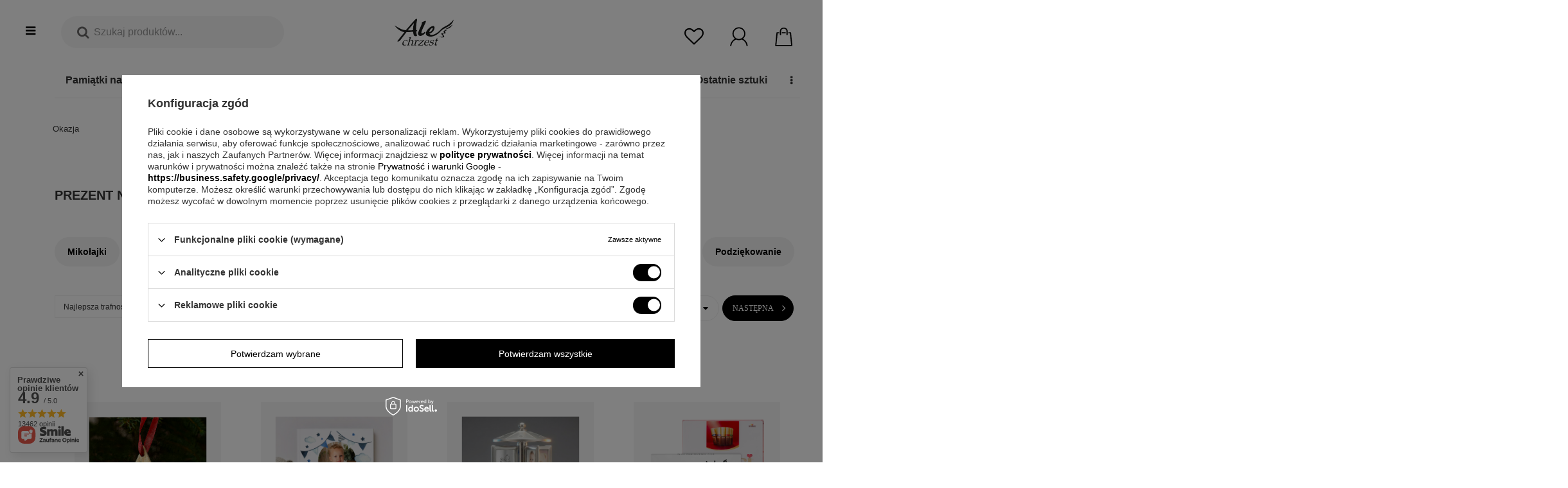

--- FILE ---
content_type: text/html; charset=utf-8
request_url: https://alechrzest.pl/pl/menu/okazja-1264.html
body_size: 47377
content:
<!DOCTYPE html>
<html lang="pl" class="--freeShipping --vat --gross " ><head><meta name='viewport' content='user-scalable=no, initial-scale = 1.0, maximum-scale = 1.0, width=device-width'/> <meta http-equiv="Content-Type" content="text/html; charset=utf-8"><meta http-equiv="X-UA-Compatible" content="IE=edge"><title>Prezent na specjalną okazję | Alechrzest.pl</title><meta name="description" content="Sprawdź ofertę prezentów na specjalne okazje ✅ Szybka realizacja w 48h ✅ Wysoka jakość ➤ Sprawdź ofertę na Alechrzest.pl"><link rel="icon" href="/gfx/pol/favicon.ico"><meta name="theme-color" content="#000"><meta name="msapplication-navbutton-color" content="#000"><meta name="apple-mobile-web-app-status-bar-style" content="#000"><link rel="preload stylesheet" as="style" type="text/css" href="/gfx/pol/style.css.gzip?r=1749135627"><script>var app_shop={urls:{prefix:'data="/gfx/'.replace('data="', '')+'pol/'},vars:{priceType:'gross',priceTypeVat:true,productDeliveryTimeAndAvailabilityWithBasket:false,geoipCountryCode:'US',},txt:{priceTypeText:'',},fn:{},fnrun:{},files:[]};const getCookieByName=(name)=>{const value=`; ${document.cookie}`;const parts = value.split(`; ${name}=`);if(parts.length === 2) return parts.pop().split(';').shift();return false;};if(getCookieByName('freeeshipping_clicked')){document.documentElement.classList.remove('--freeShipping');}</script><meta name="robots" content="index,follow"><meta name="rating" content="general"><meta name="Author" content="eGRAW  na bazie IdoSell (www.idosell.com/shop).">
<!-- Begin LoginOptions html -->

<style>
#client_new_social .service_item[data-name="service_Apple"]:before, 
#cookie_login_social_more .service_item[data-name="service_Apple"]:before,
.oscop_contact .oscop_login__service[data-service="Apple"]:before {
    display: block;
    height: 2.6rem;
    content: url('/gfx/standards/apple.svg?r=1743165583');
}
.oscop_contact .oscop_login__service[data-service="Apple"]:before {
    height: auto;
    transform: scale(0.8);
}
#client_new_social .service_item[data-name="service_Apple"]:has(img.service_icon):before,
#cookie_login_social_more .service_item[data-name="service_Apple"]:has(img.service_icon):before,
.oscop_contact .oscop_login__service[data-service="Apple"]:has(img.service_icon):before {
    display: none;
}
</style>

<!-- End LoginOptions html -->

<!-- Open Graph -->
<meta property="og:type" content="website"><meta property="og:url" content="https://alechrzest.pl/pl/menu/okazja-1264.html
"><meta property="og:title" content="Okazja"><meta property="og:description" content="Okazja | "><meta property="og:site_name" content="eGRAW "><meta property="og:locale" content="pl_PL"><meta property="og:image" content="https://alechrzest.pl/hpeciai/cbdb201a43612b4499ffc515a3eb1b11/pol_pl_-Personalizowana-Gwiazdka-z-Nadrukiem-UV-wyjatkowa-ozdoba-swiateczna-30877_1.png"><meta property="og:image:width" content="763"><meta property="og:image:height" content="800"><script >
window.dataLayer = window.dataLayer || [];
window.gtag = function gtag() {
dataLayer.push(arguments);
}
gtag('consent', 'default', {
'ad_storage': 'denied',
'analytics_storage': 'denied',
'ad_personalization': 'denied',
'ad_user_data': 'denied',
'wait_for_update': 500
});

gtag('set', 'ads_data_redaction', true);
</script><script id="iaiscript_1" data-requirements="W10=" data-ga4_sel="ga4script">
window.iaiscript_1 = `<${'script'}  class='google_consent_mode_update'>
gtag('consent', 'update', {
'ad_storage': 'granted',
'analytics_storage': 'granted',
'ad_personalization': 'granted',
'ad_user_data': 'granted'
});
</${'script'}>`;
</script>
<!-- End Open Graph -->
<link rel="next" href="https://alechrzest.pl/pl/menu/okazja-1264.html?counter=1"/>
<link rel="canonical" href="https://alechrzest.pl/pl/menu/okazja-1264.html" />

                <!-- Global site tag (gtag.js) -->
                <script  async src="https://www.googletagmanager.com/gtag/js?id=AW-951637669"></script>
                <script >
                    window.dataLayer = window.dataLayer || [];
                    window.gtag = function gtag(){dataLayer.push(arguments);}
                    gtag('js', new Date());
                    
                    gtag('config', 'AW-951637669', {"allow_enhanced_conversions":true});
gtag('config', 'G-LB26J3066Y');

                </script>
                
<!-- Begin additional html or js -->


<!--35|3|27-->
<meta name="google-site-verification" content="raW91Cv3alkkHO5lZQ15mJDTWUk66BhaSKCIgRT3FwA" />
<!--21|3|14-->
<style>
.videoWrapper {
	position: relative;
	padding-bottom: 56.25%; /* 16:9 */
	padding-top: 0px;
	height: 0;
}
.videoWrapper iframe {
	position: absolute;
	top: 0;
	left: 0;
	width: 100%;
	height: 100%;
}
.videoWrapper2 {
	position: relative;
	padding-bottom: 460px;
	padding-top: 0px;
	height: 0;
}
.videoWrapper2 iframe {
	position: absolute;
	top: 0;
	left: 0;
	width: 100%;
	height: 100%;
}
</style>
<!--167|3|78-->
<meta name="p:domain_verify" content="2559afcce8ca53998dce502f09b91d94"/>
<!--197|3|93| modified: 2024-02-23 18:41:09-->
<script>/*
 * edrone JavaScript Library.
 * https://edrone.me/
 *
 * GPL licenses.
 * https://edrone.me/integration-license/
*/
(function(srcjs) {
    window._edrone = window._edrone || {};
    _edrone.app_id = "59aebd6e033b5";
    _edrone.version = "1.1.9";
    _edrone.email = "";
    _edrone.first_name = "";
    _edrone.last_name = "";
    _edrone.country = "";
    _edrone.city = "";
    _edrone.phone = "";
    _edrone.platform = "iai";
    _edrone.action_type = "other";
    _edrone._old_init = _edrone.init

    //CUSTOMER TAGS
    window._edrone_iai = window._edrone_iai || {};
    window._edrone_iai.customer_tags = "";
    window._edrone_iai.tags = [];
    if (window._edrone_iai.customer_tags !== '') {
        for (var k in JSON.parse(window._edrone_iai.customer_tags))
            window._edrone_iai.tags.push(k);
        _edrone.customer_tags = window._edrone_iai.tags.join('|');
    }

    fetch(window.location.origin + '/ajax/basket.php')
    .then(function(response) {
        return response.json();
    }).then(function(data) {
        if (data.basket.products.length != 0) {
            localStorage.setItem('iai_basket', JSON.stringify(data));
        }
    });

    var doc = document.createElement('script');
    doc.type = 'text/javascript';
    doc.async = true;
    doc.src = ('https:' == document.location.protocol
        ? 'https:'
        : 'http:') + srcjs;
    var s = document.getElementsByTagName('script')[0];
    s.parentNode.insertBefore(doc, s);
})("//d3bo67muzbfgtl.cloudfront.net/edrone_2_0.js");
</script>
<!--232|3|103-->
<meta name="facebook-domain-verification" content="pb2qv3d03pzrzmvhbhyuhkkytmkmir" />
<!--272|3|109| modified: 2022-07-06 10:06:42-->
<!-- Google Tag Manager -->
<script>(function(w,d,s,l,i){w[l]=w[l]||[];w[l].push({'gtm.start':
new Date().getTime(),event:'gtm.js'});var f=d.getElementsByTagName(s)[0],
j=d.createElement(s),dl=l!='dataLayer'?'&l='+l:'';j.async=true;j.src=
'https://www.googletagmanager.com/gtm.js?id='+i+dl;f.parentNode.insertBefore(j,f);
})(window,document,'script','dataLayer','GTM-FVTS5QR');</script>
<!-- End Google Tag Manager -->
<!--326|3|124-->
<style>@font-face{font-family:'FontAwesome';src:url('/gfx/pol/fontello.eot#iefix') format('embedded-opentype'),url('/gfx/pol/fontello.woff?v=2') format('woff'),url('/gfx/pol/fontello.ttf') format('truetype'),url('/gfx/pol/fontello.svg#fontello') format('svg');font-weight:normal;font-style:normal;font-display:swap}</style>
<!--327|3|127| modified: 2023-06-09 22:10:39-->
<script type='text/javascript'>
  window.smartlook||(function(d) {
    var o=smartlook=function(){ o.api.push(arguments)},h=d.getElementsByTagName('head')[0];
    var c=d.createElement('script');o.api=new Array();c.async=true;c.type='text/javascript';
    c.charset='utf-8';c.src='https://web-sdk.smartlook.com/recorder.js';h.appendChild(c);
    })(document);
    smartlook('init', '259cc2f66e114d9877772c4653ce62da429e6d8f', { region: 'eu' });
</script>
<!--340|3|130-->
<style>
#projector_longdescription div h3  {
    font-size: 15px !important;
    line-height: 2;
}
#projector_longdescription li {
    font-size: 14px;
    line-height: 1.7;
}
</style>

<!-- End additional html or js -->
<link rel="preload" as="image" media="(max-width: 420px)" href="https://static5.alechrzest.pl/hpeciai/f76f5ebc42876983ac69b1503285ac9c/pol_is_-Personalizowana-Gwiazdka-z-Nadrukiem-UV-wyjatkowa-ozdoba-swiateczna-30877.png"><link rel="preload" as="image" media="(min-width: 420.1px)" href="https://static5.alechrzest.pl/hpeciai/f2072fb0b9bb1c9557c63f2d6be44d78/pol_il_-Personalizowana-Gwiazdka-z-Nadrukiem-UV-wyjatkowa-ozdoba-swiateczna-30877.png"><link rel="preload" as="image" media="(max-width: 420px)" href="https://static2.alechrzest.pl/hpeciai/e74f5c66330d500a633f510def1983ea/pol_is_Bajki-dla-dzieci-z-nadrukiem-na-okladce-Balon-Ksiega-Basni-29493.jpg"><link rel="preload" as="image" media="(min-width: 420.1px)" href="https://static5.alechrzest.pl/hpeciai/43df52ae5e999e6052281975b60388e6/pol_il_Bajki-dla-dzieci-z-nadrukiem-na-okladce-Balon-Ksiega-Basni-29493.jpg"></head><body>
<!-- Begin additional html or js -->


<!--292|3|109-->
<!-- Google Tag Manager (noscript) -->
<noscript><iframe src="https://www.googletagmanager.com/ns.html?id=GTM-FVTS5QR"
height="0" width="0" style="display:none;visibility:hidden"></iframe></noscript>
<!-- End Google Tag Manager (noscript) -->
<!--333|3|128| modified: 2024-12-02 20:44:44-->
<style>

a.configureConsents.btn.--outline.--large {
    font-size: revert-layer !important;
    color: #000000 !important;
}
<style>
.iai_cookie__consentsActions a.btn.--large.--outline {
    background: #fff !important;
    border: none !important;
    color: #8d8d8d !important;
}

</style>

<!-- End additional html or js -->
<script>
            var script = document.createElement('script');
					script.src = app_shop.urls.prefix + 'envelope.js.gzip';

					document.getElementsByTagName('body')[0].insertBefore(script, document.getElementsByTagName('body')[0].firstChild);
        </script><div id="app"></div><div id="container" class="search_page container-fluid   "><header class="d-flex flex-nowrap flex-md-wrap mx-md-n3 commercial_banner"><script class="ajaxLoad">
                app_shop.vars.vat_registered = "true";
                app_shop.vars.currency_format = "###,##0.00";
                
                    app_shop.vars.currency_before_value = false;
                
                    app_shop.vars.currency_space = true;
                
                app_shop.vars.symbol = "zł";
                app_shop.vars.id= "PLN";
                app_shop.vars.baseurl = "http://alechrzest.pl/";
                app_shop.vars.sslurl= "https://alechrzest.pl/";
                app_shop.vars.curr_url= "%2Fpl%2Fmenu%2Fokazja-1264.html";
                

                var currency_decimal_separator = ',';
                var currency_grouping_separator = ' ';

                
                    app_shop.vars.blacklist_extension = ["exe","com","swf","js","php"];
                
                    app_shop.vars.blacklist_mime = ["application/javascript","application/octet-stream","message/http","text/javascript","application/x-deb","application/x-javascript","application/x-shockwave-flash","application/x-msdownload"];
                
                    app_shop.urls.contact = "/pl/contact.html";
                </script><div id="viewType" style="display:none"></div><div id="menu_settings" class="col-md-12 px-0 px-md-3 d-none align-items-center justify-content-end bck-cover"><div class="open_trigger"><span class="d-none d-md-inline-block flag_txt">zł</span><div class="menu_settings_wrapper d-md-none"><div class="menu_settings_inline"><div class="menu_settings_header">
                                        Język i waluta: 
                                    </div><div class="menu_settings_content"><span class="menu_settings_flag flag flag_pol"></span><strong class="menu_settings_value"><span class="menu_settings_language">pl</span><span> | </span><span class="menu_settings_currency">zł</span></strong></div></div><div class="menu_settings_inline"><div class="menu_settings_header">
                                        Dostawa do: 
                                    </div><div class="menu_settings_content"><strong class="menu_settings_value">Polska</strong></div></div></div><i class="icon-angle-down d-none d-md-inline-block"></i></div><form action="https://alechrzest.pl/pl/settings.html" method="post"><ul class="bg_alter"><li><div class="form-group"><label for="menu_settings_curr">Waluta</label><div class="select-after"><select class="form-control" name="curr" id="menu_settings_curr"><option value="PLN" selected>zł</option><option value="EUR">€ (1 zł = 0.2366€)
                                                                    </option><option value="GBP">£ (1 zł = 0.2065£)
                                                                    </option></select></div></div><div class="form-group"><label for="menu_settings_country">Dostawa do</label><div class="select-after"><select class="form-control" name="country" id="menu_settings_country"><option value="1143020016">Austria</option><option value="1143020022">Belgia</option><option value="1143020033">Bułgaria</option><option value="1143020038">Chorwacja</option><option value="1143020041">Czechy</option><option value="1143020042">Dania</option><option value="1143020051">Estonia</option><option value="1143020056">Finlandia</option><option value="1143020057">Francja</option><option value="1143020062">Grecja</option><option value="1143020075">Hiszpania</option><option value="1143020076">Holandia</option><option value="1143020084">Islandia</option><option value="1143020116">Litwa</option><option value="1143020118">Łotwa</option><option value="1143020117">Luksembourg</option><option value="1143020143">Niemcy</option><option value="1143020149">Norwegia</option><option selected value="1143020003">Polska</option><option value="1143020163">Portugalia</option><option value="1143020169">Rumunia</option><option value="1143020182">Słowacja</option><option value="1143020183">Słowenia</option><option value="1143020192">Szwajcaria</option><option value="1143020193">Szwecja</option><option value="1143020217">Węgry</option><option value="1143020220">Włochy</option></select></div></div></li><li class="buttons"><button class="btn --solid --large" type="submit">
                                        Zastosuj zmiany
                                    </button></li></ul></form><div id="menu_additional"><a class="account_link" href="https://alechrzest.pl/pl/login.html">Zaloguj się</a><a class="register_link" href="%22/client-new.php?register%22">
                              Zarejestruj się
                            </a></div></div><div id="logo" class="col-md-auto d-flex align-items-center"><a href="http://alechrzest.pl" target="_self"><img src="/data/gfx/mask/pol/logo_3_big.svg" alt="Alechrzest.pl - Prezenty na chrzest, roczek, urodzinki" width="80" height="40"></a></div><script>
          const logo_url="/data/gfx/mask/pol/logo_3_big.svg";
        </script><form action="https://alechrzest.pl/pl/search.html" method="get" id="menu_search" class="col-1 col-md-4"><label class="d-md-none"><i class="icon-search"></i></label><div class="search-main-wrapper"><span class="search-icon si"><i class="icon-search"></i></span><span class="search-close-icon si"><i class="icon-remove"></i></span><div class="search-input-wrapper"><input id="menu_search_text" type="text" name="text" class="catcomplete" placeholder="Szukaj produktów..."></div><button type="submit" class="btn search-btn"><i class="icon-right-small"></i></button><div class="search-placeholder"></div></div><div class="search-overlay"></div></form><div id="menu_basket" class="col-md-4"><a class="top-whishes-wrapper top-basket-itm" href="https://alechrzest.pl/pl/basketedit.html?mode=2"><div class="icon-wrapper"><i class="icon-heart-empty"></i></div></a><div class="top-login-wrapper top-basket-itm"><a class="icon-wrapper" href="/login.php"><svg xmlns="http://www.w3.org/2000/svg" width="210" height="210" viewBox="0 0 21000 21000" style="image-rendering:optimizeQuality;shape-rendering:geometricPrecision;text-rendering:geometricPrecision"><defs><style type="text/css">       .fil0 {fill:black}    </style></defs><path class="fil0" d="M4641 7463c-10-53 34-543 40-679 13-298 151-903 244-1194 46-144 133-382 196-523 253-569 836-1508 1341-1894 166-128 239-232 587-491 294-221 575-363 907-531 541-273 1055-386 1665-491 168-29 488-34 664-58 559-76 1796 208 2384 470 568 253 1508 836 1894 1341 127 166 231 239 491 587 417 558 728 1269 906 1969 215 849 221 1677 47 2555-145 726-443 1412-854 2023-188 280-560 760-830 967-167 127-240 231-587 491-761 569-1621 857-2573 1022-492 85-846 49-1330 27-298-13-903-150-1194-244-144-46-382-132-523-195-569-253-1508-836-1894-1341-67-88-99-112-173-186-682-679-1370-2302-1367-3306 1-333-24-234-41-319zm-1278-399c0 1812 328 2895 1222 4249 346 523 716 885 1164 1313 132 126 206 103 250 269-122 32-412 211-521 277-175 104-314 199-485 314-334 222-632 447-921 716-727 676-962 899-1548 1727-807 1144-1433 2644-1625 4086-34 255-39 522-92 747l1318 0c0-915 468-2294 852-3062 830-1659 2311-3138 4044-3864 580-243 164-121 1409 262 1491 457 3168 345 4604-239 111-45 232-121 339-145 157-35 218 47 363 110 587 258 1361 696 1839 1116 189 166 360 280 538 460 1303 1318 2063 2627 2430 4480 42 212 116 640 116 882l1318 0c-171-735-39-1269-576-2659-417-1080-1194-2439-2029-3282-624-631-1269-1175-2040-1634-127-76-423-260-547-292 31-114 358-388 474-485 278-230 716-757 924-1073 905-1371 1238-2432 1238-4273 0-1574-784-3361-1848-4462-97-101-107-151-198-242l-920-757c-940-703-2490-1289-3783-1289-1219 0-2254 147-3262 652-684 343-1223 679-1759 1196-101 97-151 108-242 198l-757 921c-703 940-1289 2489-1289 3783z"></path></svg></a><div class="top-login-subwrapper"><div class="login-form"><span class="label">Zaloguj się</span><form action="/signin.php" method="post"><input type="hidden" name="operation" value="login"><div class="top-login-form-group"><label>E-mail </label><input autocomplete="off" id="signin_login_input" class="signin_login_input" type="text" name="login" size="20"></div><div class="top-login-form-group"><label>Hasło</label><input autocomplete="off" id="signin_pass_input" class="signin_pass_input" type="password" name="password" size="15"></div><button class="signin_button" type="submit">Zaloguj się</button><div class="reset_pasword"><span class="reset_password_label">Nie pamiętasz hasła?</span><a class="password_reminder_signin" href="/signin.php">Kliknij tutaj</a></div></form><div class="social-login"><ul><li><a class="top-login-social-item" href="https://accounts.idosell.com/facebook/981a873b1c1a843a9f5419534a648c776b6e114c/aHR0cHM6Ly9hbGVjaHJ6ZXN0LnBsL2NsaWVudC1uZXcucGhw?authToken=eyJ0eXAiOiJKV1QiLCJhbGciOiJSUzUxMiIsImprdSI6Imh0dHBzOi8vY2xpZW50MTE5OS5pZG9zZWxsLmNvbS9kYXRhL2tleXNldC5qc29uIiwia2lkIjoiMjAyNi0wMS0wMl8wMi01MS0xMy41NzY2MDAifQ.[base64].[base64]"><img src="/data/gfx/openId/18_big.png"><span>Zaloguj się przez&gt;<b>Facebook</b></span></a></li> <li><a class="top-login-social-item" href="https://accounts.idosell.com/google/c90cf556412fe2c0090827dcc40d742c5a0e6753/aHR0cHM6Ly9hbGVjaHJ6ZXN0LnBsL2NsaWVudC1uZXcucGhwP2V4dGVybmFsU2VydmljZT1Hb29nbGVQbHVz?authToken=eyJ0eXAiOiJKV1QiLCJhbGciOiJSUzUxMiIsImprdSI6Imh0dHBzOi8vY2xpZW50MTE5OS5pZG9zZWxsLmNvbS9kYXRhL2tleXNldC5qc29uIiwia2lkIjoiMjAyNi0wMS0wMl8wMi01MS0xMy41NzY2MDAifQ.[base64].[base64]"><img src="/data/gfx/openId/16_big.png"><span>Zaloguj się przez&gt;<b>Google</b></span></a></li> </ul></div></div><div class="register-form"><span class="label">Zarejestruj się</span><div class="register-form-text"></div><a class="register-btn" href="/client-new.php?register">Zarejestruj się</a></div></div></div><div class="top-basket-wrapper top-basket-itm"><a class="icon-wrapper" href="https://alechrzest.pl/pl/basketedit.html?mode=1"><svg xmlns="http://www.w3.org/2000/svg" xmlns:xlink="http://www.w3.org/1999/xlink" version="1.1" id="Capa_1" x="0px" y="0px" viewBox="0 0 407.5 407.5" style="enable-background:new 0 0 407.5 407.5;" xml:space="preserve"> <path d="M268.4,173.4c7.1,0,12.9-5,12.9-11.2V85.7c0-40.2-37-72.8-82.4-72.8c-45.4,0-82.4,32.7-82.4,72.8v76.5  c0,6.2,5.8,11.2,12.9,11.2s12.9-5,12.9-11.2V85.7c0-27.9,25.4-50.6,56.5-50.6s56.5,22.7,56.5,50.6v76.5  C255.5,168.4,261.3,173.4,268.4,173.4z"></path> <path d="M380.6,390.8l0-0.3l-27.2-269.1c-0.6-5.8-6.1-10.2-12.8-10.2h-43.5v22.3h31.6l0.3,2.8l24.8,245.2H44.2l0.3-3.4l24.7-244.6  h31.6v-22H57.3c-6.7,0-12.3,4.4-12.8,10.2l0,0L17.1,391.8c-0.3,3,0.9,6.1,3.2,8.3c2.5,2.4,6,3.8,9.7,3.8h337.9  c7.1,0,12.9-5,12.9-11.2C380.8,392,380.7,391.4,380.6,390.8z"></path> <rect x="158.6" y="111.3" width="80.8" height="22.3"></rect> </svg></a></div><script>
                        app_shop.vars.cache_html = true;
                    </script></div><div class="basket-preview"><div class="bp-actions"><button type="button" class="bp-close"><i class="icon-cancel-1"></i></button></div><div class="bp-info"></div><div class="bp-content empty"><div class="bp-noproduct"><div class="basket_icon_wrapper"><i class="icon-empty_basket"></i></div><span>Twój koszyk jest pusty</span><button type="button" class="bp-close btn --solid --medium">Wróc do sklepu</button></div></div></div><div class="bp-overlay"></div><div class="vp-overlay"></div><nav id="menu_categories" class="col-md-12 px-0 px-md-3 wide"><button type="button" class="navbar-toggler"><i class="icon-reorder"></i></button><div class="navbar-collapse" id="menu_navbar"></div><div class="menu_navbar_desktop" id="menu_navbar_desktop"><ul class="navbar-nav_desktop"><li class="nav-item aside_menu_trigger" data-pos="358"><a  href="/pl/menu/pamiatki-na-chrzest-358.html" target="_self"
                             class="nav-link" >Pamiątki na chrzest</a></li><li class="nav-item aside_menu_trigger" data-pos="2063"><a  href="/pl/menu/pamiatki-na-komunie-2063.html" target="_self"
                             class="nav-link" >Pamiątki na Komunię</a></li><li class="nav-item" data-pos="3203"><a  href="https://alechrzest.pl/pl/menu/pamiatki-na-chrzest/pozytywki-360.html" target="_self"
                             class="nav-link" >Pozytywki</a></li><li class="nav-item" data-pos="3085"><a  href="/pl/menu/fotoprezenty-3085.html" target="_self"
                             class="nav-link" >Fotoprezenty</a></li><li class="nav-item" data-pos="3075"><a  href="https://alechrzest.pl/pl/bestsellers/bestseller.html" target="_self"
                             class="nav-link" >Bestsellery</a></li><li class="nav-item aside_menu_trigger" data-pos="2069"><a  href="/pl/menu/bizuteria-2069.html" target="_self"
                             class="nav-link" >Biżuteria</a></li><li class="nav-item aside_menu_trigger" data-pos="1264"><a  href="/pl/menu/okazja-1264.html" target="_self"
                             class="nav-link active" >Okazja</a></li><li class="nav-item" data-pos="3081"><a  href="/pl/menu/ostatnie-sztuki-3081.html" target="_self"
                             class="nav-link" >Ostatnie sztuki</a></li><li class="nav-item aside_menu_trigger" data-pos="3010"><a  href="/pl/menu/pokoj-dzieciecy-3010.html" target="_self"
                             class="nav-link" >Pokój dziecięcy</a></li><li class="nav-item aside_menu_trigger" data-pos="1913"><a  href="/pl/menu/ubranka-1913.html" target="_self"
                             class="nav-link" >Ubranka</a></li><li class="nav-item aside_menu_trigger" data-pos="2060"><a  href="/pl/menu/pamiatki-na-bierzmowanie-2060.html" target="_self"
                             class="nav-link" >Pamiątki na Bierzmowanie</a></li><li class="nav-item aside_menu_trigger" data-pos="1908"><a  href="/pl/menu/zaproszenia-i-kartki-okolicznosciowe-1908.html" target="_self"
                             class="nav-link" >Zaproszenia i kartki okolicznościowe</a></li><li class="nav-item aside_menu_trigger" data-pos="1437"><a  href="/pl/menu/motywy-1437.html" target="_self"
                             class="nav-link" >Motywy</a></li><li class="nav-item" data-pos="2203"><a  href="/pl/menu/pamiatki-na-chrzest/torebki-prezentowe-2203.html" target="_self"
                             class="nav-link" >Torebki prezentowe</a></li><li class="nav-item" data-pos="2125"><a  href="https://alechrzest.pl/pl/blog.html" target="_self"
                             class="nav-link" >Blog</a></li></ul></div></nav><script>const navigationItems =  [  { "ni": "358", "link": "/pl/menu/pamiatki-na-chrzest-358.html", "name": "Pamiątki na chrzest", "target": "_self",  "gfx": null,  "items": [  { "ni": "360", "link": "/pl/menu/pamiatki-na-chrzest/pozytywki-360.html", "name": "Pozytywki", "target": "_self",  "gfx": null,  "items": null,  } , { "ni": "3221", "link": "/pl/menu/pamiatki-na-chrzest/ramki-led-3221.html", "name": "Ramki Led", "target": "_self",  "gfx": null,  "items": null,  } , { "ni": "3170", "link": "https://alechrzest.pl/pl/menu/bizuteria/zlota-bizuteria/medaliki-ze-zlota-zestawy-1042.html", "name": "Medaliki złote", "target": "_self",  "gfx": null,  "items": null,  } , { "ni": "2096", "link": "/pl/menu/pamiatki-na-chrzest/swiece-i-szatki-na-chrzest-2096.html", "name": "Świece i Szatki na chrzest", "target": "_self",  "gfx": null,  "items": [  { "ni": "366", "link": "/pl/menu/pamiatki-na-chrzest/swiece-i-szatki-na-chrzest/swiece-z-szatka-366.html", "name": "Świece z szatką", "target": "_self",  "gfx": null,  } , { "ni": "2102", "link": "/pl/menu/pamiatki-na-chrzest/swiece-i-szatki-na-chrzest/szatki-do-chrztu-2102.html", "name": "Szatki do Chrztu", "target": "_self",  "gfx": null,  } , { "ni": "2662", "link": "/pl/menu/pamiatki-na-chrzest/swiece-i-szatki-na-chrzest/swiece-z-szatka-oraz-pudelkiem-2662.html", "name": "Świece z szatką oraz pudełkiem", "target": "_self",  "gfx": null,  } , { "ni": "2186", "link": "/pl/menu/pamiatki-na-chrzest/swiece-i-szatki-na-chrzest/swiece-premium-z-inteligentnym-podswietleniem-2186.html", "name": "Świece Premium z inteligentnym podświetleniem", "target": "_self",  "gfx": null,  } , { "ni": "2663", "link": "/pl/menu/pamiatki-na-chrzest/swiece-i-szatki-na-chrzest/swiece-personalizowane-z-pudelkiem-2663.html", "name": "Świece personalizowane z pudełkiem", "target": "_self",  "gfx": null,  } , { "ni": "2190", "link": "/pl/menu/pamiatki-na-chrzest/swiece-i-szatki-na-chrzest/swiece-personalizowane-2190.html", "name": "Świece personalizowane", "target": "_self",  "gfx": null,  } , { "ni": "2099", "link": "/pl/menu/pamiatki-na-chrzest/swiece-i-szatki-na-chrzest/pudelka-na-swiece-2099.html", "name": "Pudełka na świece", "target": "_self",  "gfx": null,  } , { "ni": "2191", "link": "/pl/menu/pamiatki-na-chrzest/swiece-i-szatki-na-chrzest/swiece-na-chrzest-bez-personalizacji-2191.html", "name": "Świece na Chrzest bez personalizacji", "target": "_self",  "gfx": null,  } ]  } , { "ni": "359", "link": "/pl/menu/pamiatki-na-chrzest/autka-359.html", "name": "Autka ", "target": "_self",  "gfx": null,  "items": null,  } , { "ni": "353", "link": "/pl/menu/pamiatki-na-chrzest/lyzeczki-353.html", "name": "Łyżeczki", "target": "_self",  "gfx": null,  "items": null,  } , { "ni": "2842", "link": "/pl/menu/pamiatki-na-chrzest/bajki-dla-dzieci-2842.html", "name": "Bajki dla dzieci", "target": "_self",  "gfx": null,  "items": null,  } , { "ni": "3079", "link": "https://alechrzest.pl/pl/menu/pamiatki-na-chrzest/dewocjonalia/biblie-na-chrzest-2057.html", "name": "Personalizowane biblie i książki", "target": "_self",  "gfx": null,  "items": null,  } , { "ni": "750", "link": "/pl/menu/pamiatki-na-chrzest/sztucce-na-chrzest-750.html", "name": "Sztućce na chrzest", "target": "_self",  "gfx": null,  "items": null,  } , { "ni": "371", "link": "/pl/menu/pamiatki-na-chrzest/ramki-na-zdjecie-371.html", "name": "Ramki na zdjęcie", "target": "_self",  "gfx": null,  "items": null,  } , { "ni": "354", "link": "/pl/menu/pamiatki-na-chrzest/albumy-na-chrzest-354.html", "name": "Albumy na chrzest", "target": "_self",  "gfx": null,  "items": null,  } , { "ni": "351", "link": "/pl/menu/pamiatki-na-chrzest/skarbonki-351.html", "name": "Skarbonki", "target": "_self",  "gfx": null,  "items": null,  } , { "ni": "375", "link": "/pl/menu/pamiatki-na-chrzest/buciki-zlote-i-srebrne-375.html", "name": "Buciki złote i srebrne", "target": "_self",  "gfx": null,  "items": null,  } , { "ni": "362", "link": "/pl/menu/pamiatki-na-chrzest/smoczki-na-chrzest-362.html", "name": "Smoczki na chrzest", "target": "_self",  "gfx": null,  "items": null,  } , { "ni": "352", "link": "/pl/menu/pamiatki-na-chrzest/grzechotki-352.html", "name": "Grzechotki", "target": "_self",  "gfx": null,  "items": null,  } , { "ni": "2052", "link": "/pl/menu/pamiatki-na-chrzest/prezenty-na-chrzest-2052.html", "name": "Prezenty na chrzest", "target": "_self",  "gfx": null,  "items": [  { "ni": "374", "link": "/pl/menu/pamiatki-na-chrzest/prezenty-na-chrzest/prezenty-dla-chlopca-na-chrzest-374.html", "name": "Prezenty dla chłopca na chrzest", "target": "_self",  "gfx": null,  } , { "ni": "373", "link": "/pl/menu/pamiatki-na-chrzest/prezenty-na-chrzest/prezenty-dla-dziewczynki-na-chrzest-373.html", "name": "Prezenty dla dziewczynki na chrzest", "target": "_self",  "gfx": null,  } , { "ni": "2094", "link": "/pl/menu/pamiatki-na-chrzest/prezenty-na-chrzest/prezenty-dla-mlodej-mamy-2094.html", "name": "Prezenty dla młodej mamy", "target": "_self",  "gfx": null,  } , { "ni": "364", "link": "/pl/menu/pamiatki-na-chrzest/prezenty-na-chrzest/pamiatki-z-krysztalami-364.html", "name": "Pamiątki z kryształami ", "target": "_self",  "gfx": null,  } , { "ni": "363", "link": "/pl/menu/pamiatki-na-chrzest/prezenty-na-chrzest/srebrne-prezenty-363.html", "name": "Srebrne prezenty", "target": "_self",  "gfx": null,  } , { "ni": "2055", "link": "/pl/menu/pamiatki-na-chrzest/prezenty-na-chrzest/prezent-od-dziadkow-2055.html", "name": "Prezent od Dziadków", "target": "_self",  "gfx": null,  } , { "ni": "2053", "link": "/pl/menu/pamiatki-na-chrzest/prezenty-na-chrzest/prezent-od-matki-chrzestnej-2053.html", "name": "Prezent od Matki Chrzestnej", "target": "_self",  "gfx": null,  } , { "ni": "2054", "link": "/pl/menu/pamiatki-na-chrzest/prezenty-na-chrzest/prezent-od-ojca-chrzestnego-2054.html", "name": "Prezent od Ojca Chrzestnego", "target": "_self",  "gfx": null,  } ]  } , { "ni": "2056", "link": "/pl/menu/pamiatki-na-chrzest/dewocjonalia-2056.html", "name": "Dewocjonalia", "target": "_self",  "gfx": null,  "items": [  { "ni": "2030", "link": "/pl/menu/pamiatki-na-chrzest/dewocjonalia/rozance-na-chrzest-2030.html", "name": "Różańce na chrzest", "target": "_self",  "gfx": null,  } , { "ni": "2057", "link": "/pl/menu/pamiatki-na-chrzest/dewocjonalia/biblie-na-chrzest-2057.html", "name": "Biblie na chrzest", "target": "_self",  "gfx": null,  } ]  } , { "ni": "2117", "link": "/pl/menu/pamiatki-na-chrzest/pudelka-wspomnien-2117.html", "name": "Pudełka wspomnień", "target": "_self",  "gfx": null,  "items": [  { "ni": "2119", "link": "/pl/menu/pamiatki-na-chrzest/pudelka-wspomnien/pudelka-wspomnien-dla-chlopca-2119.html", "name": "Pudełka wspomnień dla chłopca", "target": "_self",  "gfx": null,  } , { "ni": "2118", "link": "/pl/menu/pamiatki-na-chrzest/pudelka-wspomnien/pudelka-wspomnien-dla-dziewczynki-2118.html", "name": "Pudełka wspomnień dla dziewczynki", "target": "_self",  "gfx": null,  } ]  } , { "ni": "311", "link": "/pl/menu/pamiatki-na-chrzest/figurki-pozlacane-311.html", "name": "Figurki pozłacane", "target": "_self",  "gfx": null,  "items": null,  } , { "ni": "2857", "link": "/pl/menu/pamiatki-na-chrzest/personalizowane-slodycze-2857.html", "name": "Personalizowane słodycze", "target": "_self",  "gfx": null,  "items": null,  } , { "ni": "1990", "link": "/pl/menu/pamiatki-na-chrzest/kubki-z-nadrukiem-1990.html", "name": "Kubki z nadrukiem", "target": "_self",  "gfx": null,  "items": null,  } , { "ni": "2092", "link": "/pl/menu/pamiatki-na-chrzest/maskotki-2092.html", "name": "Maskotki", "target": "_self",  "gfx": null,  "items": null,  } , { "ni": "355", "link": "/pl/menu/pamiatki-na-chrzest/obrazki-na-chrzest-355.html", "name": "Obrazki na chrzest", "target": "_self",  "gfx": null,  "items": null,  } , { "ni": "748", "link": "/pl/menu/pamiatki-na-chrzest/opakowania-prezentowe-748.html", "name": "Opakowania prezentowe", "target": "_self",  "gfx": null,  "items": [  { "ni": "2202", "link": "/pl/menu/pamiatki-na-chrzest/opakowania-prezentowe/pakowanie-prezentow-2202.html", "name": "Pakowanie prezentów", "target": "_self",  "gfx": null,  } , { "ni": "2206", "link": "/pl/menu/pamiatki-na-chrzest/opakowania-prezentowe/pudelka-na-pozytywke-2206.html", "name": "Pudełka na pozytywkę", "target": "_self",  "gfx": null,  } , { "ni": "2204", "link": "/pl/menu/pamiatki-na-chrzest/opakowania-prezentowe/pudelka-prezentowe-2204.html", "name": "Pudełka prezentowe", "target": "_self",  "gfx": null,  } , { "ni": "2205", "link": "/pl/menu/pamiatki-na-chrzest/opakowania-prezentowe/pudelka-z-tabliczka-personalizowana-2205.html", "name": "Pudełka z tabliczką personalizowaną", "target": "_self",  "gfx": null,  } , { "ni": "2207", "link": "/pl/menu/pamiatki-na-chrzest/opakowania-prezentowe/tabliczki-personalizowane-2207.html", "name": "Tabliczki personalizowane", "target": "_self",  "gfx": null,  } ]  } , { "ni": "2095", "link": "/pl/menu/pamiatki-na-chrzest/podziekowania-dla-gosci-2095.html", "name": "Podziękowania dla gości", "target": "_self",  "gfx": null,  "items": null,  } , { "ni": "361", "link": "/pl/menu/pamiatki-na-chrzest/puzderka-na-pukiel-i-zabek-361.html", "name": "Puzderka na pukiel i ząbek", "target": "_self",  "gfx": null,  "items": null,  } , { "ni": "2042", "link": "/pl/menu/pamiatki-na-chrzest/breloki-do-kluczy-2042.html", "name": "Breloki do kluczy", "target": "_self",  "gfx": null,  "items": null,  } , { "ni": "372", "link": "/pl/menu/pamiatki-na-chrzest/srebrne-grzebyki-na-chrzest-372.html", "name": "Srebrne grzebyki na chrzest", "target": "_self",  "gfx": null,  "items": null,  } , { "ni": "752", "link": "/pl/menu/pamiatki-na-chrzest/szkatulki-na-chrzest-752.html", "name": "Szkatułki na chrzest", "target": "_self",  "gfx": null,  "items": null,  } , { "ni": "2167", "link": "/pl/menu/pamiatki-na-chrzest/szklane-statuetki-z-grawerem-2167.html", "name": "Szklane statuetki z grawerem", "target": "_self",  "gfx": null,  "items": null,  } , { "ni": "2634", "link": "/pl/menu/pamiatki-na-chrzest/tekstylia-2634.html", "name": "Tekstylia", "target": "_self",  "gfx": null,  "items": null,  } , { "ni": "2655", "link": "/pl/menu/pamiatki-na-chrzest/zestawy-prezentowe-2655.html", "name": "Zestawy prezentowe", "target": "_self",  "gfx": null,  "items": null,  } ]  } , { "ni": "3222", "link": "https://alechrzest.pl/pl/menu/bizuteria/srebrna-bizuteria/medaliki-ze-srebra-zestawy-1022.html", "name": "Srebrne medaliki", "target": "_self",  "gfx": null,  "items": null,  } , { "ni": "2063", "link": "/pl/menu/pamiatki-na-komunie-2063.html", "name": "Pamiątki na Komunię", "target": "_self",  "gfx": null,  "items": [  { "ni": "3069", "link": "/pl/menu/pamiatki-na-komunie/pamiatki-komunijne-dla-dziewczynki-3069.html", "name": "Pamiątki komunijne dla dziewczynki", "target": "_self",  "gfx": null,  "items": null,  } , { "ni": "3068", "link": "/pl/menu/pamiatki-na-komunie/pamiatka-komunijna-dla-chlopca-3068.html", "name": "Pamiątka komunijna dla chłopca", "target": "_self",  "gfx": null,  "items": null,  } , { "ni": "2064", "link": "/pl/menu/pamiatki-na-komunie/albumy-2064.html", "name": "Albumy", "target": "_self",  "gfx": null,  "items": null,  } , { "ni": "2192", "link": "/pl/menu/pamiatki-na-komunie/bizuteria-na-komunie-2192.html", "name": "Biżuteria na Komunię", "target": "_self",  "gfx": null,  "items": [  { "ni": "2194", "link": "/pl/menu/pamiatki-na-komunie/bizuteria-na-komunie/bizuteria-na-komunie-dla-chlopca-2194.html", "name": "Biżuteria na Komunię dla chłopca", "target": "_self",  "gfx": null,  } , { "ni": "2193", "link": "/pl/menu/pamiatki-na-komunie/bizuteria-na-komunie/bizuteria-na-komunie-dla-dziewczynki-2193.html", "name": "Biżuteria na Komunię dla dziewczynki", "target": "_self",  "gfx": null,  } , { "ni": "2196", "link": "/pl/menu/pamiatki-na-komunie/bizuteria-na-komunie/bransoletki-na-komunie-2196.html", "name": "Bransoletki na Komunię", "target": "_self",  "gfx": null,  } , { "ni": "2197", "link": "/pl/menu/pamiatki-na-komunie/bizuteria-na-komunie/kolczyki-na-komunie-2197.html", "name": "Kolczyki na Komunię", "target": "_self",  "gfx": null,  } , { "ni": "2198", "link": "/pl/menu/pamiatki-na-komunie/bizuteria-na-komunie/krzyzyki-na-komunie-2198.html", "name": "Krzyżyki na Komunię", "target": "_self",  "gfx": null,  } , { "ni": "2199", "link": "/pl/menu/pamiatki-na-komunie/bizuteria-na-komunie/lancuszki-na-komunie-2199.html", "name": "Łańcuszki na Komunię", "target": "_self",  "gfx": null,  } , { "ni": "2195", "link": "/pl/menu/pamiatki-na-komunie/bizuteria-na-komunie/medaliki-na-komunie-2195.html", "name": "Medaliki na Komunię", "target": "_self",  "gfx": null,  } ]  } , { "ni": "773", "link": "/pl/menu/pamiatki-na-komunie/obrazki-na-i-komunie-sw-773.html", "name": "Obrazki na I Komunię Św.", "target": "_self",  "gfx": null,  "items": null,  } , { "ni": "2765", "link": "/pl/menu/pamiatki-na-komunie/obrazy-na-komunie-2765.html", "name": "Obrazy na komunię", "target": "_self",  "gfx": null,  "items": null,  } , { "ni": "2065", "link": "/pl/menu/pamiatki-na-komunie/biblia-na-komunie-2065.html", "name": "Biblia na komunię", "target": "_self",  "gfx": null,  "items": null,  } , { "ni": "2066", "link": "/pl/menu/pamiatki-na-komunie/ramka-na-zdjecia-komunijne-2066.html", "name": "Ramka na zdjęcia komunijne", "target": "_self",  "gfx": null,  "items": null,  } , { "ni": "2767", "link": "/pl/menu/pamiatki-na-komunie/rozance-na-komunie-2767.html", "name": "Różańce na komunię", "target": "_self",  "gfx": null,  "items": null,  } , { "ni": "2169", "link": "/pl/menu/pamiatki-na-komunie/statuetki-na-komunie-2169.html", "name": "Statuetki na komunię", "target": "_self",  "gfx": null,  "items": null,  } , { "ni": "2067", "link": "/pl/menu/pamiatki-na-komunie/swiece-komunijne-2067.html", "name": "Świece komunijne", "target": "_self",  "gfx": null,  "items": null,  } ]  } , { "ni": "3203", "link": "https://alechrzest.pl/pl/menu/pamiatki-na-chrzest/pozytywki-360.html", "name": "Pozytywki", "target": "_self",  "gfx": null,  "items": null,  } , { "ni": "3085", "link": "/pl/menu/fotoprezenty-3085.html", "name": "Fotoprezenty", "target": "_self",  "gfx": null,  "items": null,  } , { "ni": "3075", "link": "https://alechrzest.pl/pl/bestsellers/bestseller.html", "name": "Bestsellery", "target": "_self",  "gfx": null,  "items": null,  } , { "ni": "2069", "link": "/pl/menu/bizuteria-2069.html", "name": "Biżuteria", "target": "_self",  "gfx": null,  "items": [  { "ni": "1063", "link": "/pl/menu/bizuteria/zlota-bizuteria-1063.html", "name": "Złota biżuteria", "target": "_self",  "gfx": null,  "items": [  { "ni": "1042", "link": "/pl/menu/bizuteria/zlota-bizuteria/medaliki-ze-zlota-zestawy-1042.html", "name": "Medaliki ze złota (zestawy)", "target": "_self",  "gfx": null,  } , { "ni": "2088", "link": "/pl/menu/bizuteria/zlota-bizuteria/zlote-zestawy-bizuterii-2088.html", "name": "Złote zestawy biżuterii", "target": "_self",  "gfx": null,  } , { "ni": "2073", "link": "/pl/menu/bizuteria/zlota-bizuteria/zlote-krzyzyki-2073.html", "name": "Złote krzyżyki", "target": "_self",  "gfx": null,  } , { "ni": "2071", "link": "/pl/menu/bizuteria/zlota-bizuteria/zlote-bransoletki-2071.html", "name": "Złote bransoletki", "target": "_self",  "gfx": null,  } , { "ni": "1912", "link": "/pl/menu/bizuteria/zlota-bizuteria/zlote-medaliki-1912.html", "name": "Złote medaliki", "target": "_self",  "gfx": null,  } , { "ni": "2187", "link": "/pl/menu/bizuteria/zlota-bizuteria/zlote-zawieszki-2187.html", "name": "Złote zawieszki", "target": "_self",  "gfx": null,  } , { "ni": "2072", "link": "/pl/menu/bizuteria/zlota-bizuteria/zlote-kolczyki-2072.html", "name": "Złote kolczyki", "target": "_self",  "gfx": null,  } , { "ni": "2074", "link": "/pl/menu/bizuteria/zlota-bizuteria/zlote-lancuszki-2074.html", "name": "Złote łańcuszki", "target": "_self",  "gfx": null,  } ]  } , { "ni": "1825", "link": "/pl/menu/bizuteria/srebrna-bizuteria-1825.html", "name": "Srebrna biżuteria", "target": "_self",  "gfx": null,  "items": [  { "ni": "1022", "link": "/pl/menu/bizuteria/srebrna-bizuteria/medaliki-ze-srebra-zestawy-1022.html", "name": "Medaliki ze srebra (zestawy)", "target": "_self",  "gfx": null,  } , { "ni": "2090", "link": "/pl/menu/bizuteria/srebrna-bizuteria/srebrne-medaliki-2090.html", "name": "Srebrne medaliki", "target": "_self",  "gfx": null,  } , { "ni": "2078", "link": "/pl/menu/bizuteria/srebrna-bizuteria/srebrne-krzyzyki-2078.html", "name": "Srebrne krzyżyki", "target": "_self",  "gfx": null,  } , { "ni": "2076", "link": "/pl/menu/bizuteria/srebrna-bizuteria/srebrne-bransoletki-2076.html", "name": "Srebrne bransoletki", "target": "_self",  "gfx": null,  } , { "ni": "2080", "link": "/pl/menu/bizuteria/srebrna-bizuteria/srebrne-naszyjniki-2080.html", "name": "Srebrne naszyjniki", "target": "_self",  "gfx": null,  } , { "ni": "2844", "link": "/pl/menu/bizuteria/srebrna-bizuteria/srebrne-zawieszki-2844.html", "name": "Srebrne zawieszki", "target": "_self",  "gfx": null,  } , { "ni": "2077", "link": "/pl/menu/bizuteria/srebrna-bizuteria/srebrne-kolczyki-2077.html", "name": "Srebrne kolczyki", "target": "_self",  "gfx": null,  } , { "ni": "2079", "link": "/pl/menu/bizuteria/srebrna-bizuteria/srebrne-lancuszki-2079.html", "name": "Srebrne łańcuszki", "target": "_self",  "gfx": null,  } ]  } , { "ni": "802", "link": "/pl/menu/bizuteria/kolczyki-dla-dzieci-802.html", "name": "Kolczyki dla dzieci", "target": "_self",  "gfx": null,  "items": null,  } , { "ni": "3169", "link": "/pl/menu/bizuteria/medaliki-z-matka-boska-3169.html", "name": "Medaliki z Matką Boską", "target": "_self",  "gfx": null,  "items": null,  } ]  } , { "ni": "1264", "link": "/pl/menu/okazja-1264.html", "name": "Okazja", "target": "_self",  "gfx": null,  "items": [  { "ni": "3086", "link": "/pl/menu/okazja/mikolajki-3086.html", "name": "Mikołajki", "target": "_self",  "gfx": null,  "items": null,  } , { "ni": "1267", "link": "/pl/menu/okazja/prezenty-na-roczek-1267.html", "name": "Prezenty na roczek", "target": "_self",  "gfx": null,  "items": null,  } , { "ni": "1268", "link": "/pl/menu/okazja/prezenty-na-urodziny-1268.html", "name": "Prezenty na urodziny", "target": "_self",  "gfx": null,  "items": null,  } , { "ni": "1945", "link": "/pl/menu/okazja/prezenty-z-okazji-narodzin-dziecka-1945.html", "name": "Prezenty z okazji narodzin dziecka", "target": "_self",  "gfx": null,  "items": null,  } , { "ni": "3150", "link": "/pl/menu/okazja/baby-shower-3150.html", "name": "Baby Shower", "target": "_self",  "gfx": null,  "items": null,  } , { "ni": "3168", "link": "/pl/menu/okazja/podziekowanie-3168.html", "name": "Podziękowanie", "target": "_self",  "gfx": null,  "items": null,  } ]  } , { "ni": "3081", "link": "/pl/menu/ostatnie-sztuki-3081.html", "name": "Ostatnie sztuki", "target": "_self",  "gfx": null,  "items": null,  } , { "ni": "3010", "link": "/pl/menu/pokoj-dzieciecy-3010.html", "name": "Pokój dziecięcy", "target": "_self",  "gfx": null,  "items": [  { "ni": "3193", "link": "https://alechrzest.pl/pl/menu/pamiatki-na-chrzest/obrazy-zdjecia-na-plotnie-2490.html", "name": "Obrazy zdjęcia na płótnie", "target": "_self",  "gfx": null,  "items": null,  } , { "ni": "3195", "link": "https://alechrzest.pl/pl/menu/pamiatki-na-chrzest/ramki-na-zdjecie-371.html", "name": "Ramki na zdjęcie", "target": "_self",  "gfx": null,  "items": null,  } , { "ni": "3026", "link": "https://alechrzest.pl/pl/menu/pamiatki-na-chrzest/kocyki-3047.html", "name": "Kocyki ", "target": "_self",  "gfx": null,  "items": null,  } , { "ni": "3163", "link": "/pl/menu/pokoj-dzieciecy/balony-i-dekoracje-3163.html", "name": "Balony i Dekoracje", "target": "_self",  "gfx": null,  "items": null,  } , { "ni": "1085", "link": "/pl/menu/pokoj-dzieciecy/poduszki-z-nadrukiem-1085.html", "name": "Poduszki z nadrukiem", "target": "_self",  "gfx": null,  "items": null,  } , { "ni": "3194", "link": "https://alechrzest.pl/pl/menu/pamiatki-na-chrzest/maskotki-2092.html", "name": "Maskotki", "target": "_self",  "gfx": null,  "items": null,  } ]  } , { "ni": "1913", "link": "/pl/menu/ubranka-1913.html", "name": "Ubranka", "target": "_self",  "gfx": null,  "items": [  { "ni": "2223", "link": "/pl/menu/ubranka/body-z-nadrukiem-2223.html", "name": "Body z nadrukiem", "target": "_self",  "gfx": null,  "items": null,  } , { "ni": "2085", "link": "/pl/menu/ubranka/ubranka-na-chrzest-dla-chlopca-2085.html", "name": "Ubranka na chrzest dla chłopca", "target": "_self",  "gfx": null,  "items": [  { "ni": "2087", "link": "/pl/menu/ubranka/ubranka-na-chrzest-dla-chlopca/buciki-na-chrzest-dla-chlopca-2087.html", "name": "Buciki na chrzest dla chłopca", "target": "_self",  "gfx": null,  } ]  } , { "ni": "2081", "link": "/pl/menu/ubranka/ubranka-na-chrzest-dla-dziewczynki-2081.html", "name": "Ubranka na chrzest dla dziewczynki", "target": "_self",  "gfx": null,  "items": [  { "ni": "2084", "link": "/pl/menu/ubranka/ubranka-na-chrzest-dla-dziewczynki/buciki-na-chrzest-dla-dziewczynki-2084.html", "name": "Buciki na chrzest dla dziewczynki", "target": "_self",  "gfx": null,  } , { "ni": "2083", "link": "/pl/menu/ubranka/ubranka-na-chrzest-dla-dziewczynki/sukienki-na-chrzest-2083.html", "name": "Sukienki na chrzest", "target": "_self",  "gfx": null,  } ]  } ]  } , { "ni": "2060", "link": "/pl/menu/pamiatki-na-bierzmowanie-2060.html", "name": "Pamiątki na Bierzmowanie", "target": "_self",  "gfx": null,  "items": [  { "ni": "2061", "link": "/pl/menu/pamiatki-na-bierzmowanie/albumy-na-bierzmowanie-2061.html", "name": "Albumy na bierzmowanie", "target": "_self",  "gfx": null,  "items": null,  } , { "ni": "2215", "link": "/pl/menu/pamiatki-na-bierzmowanie/bransoletka-na-bierzmowanie-2215.html", "name": "Bransoletka na Bierzmowanie", "target": "_self",  "gfx": null,  "items": null,  } , { "ni": "2216", "link": "/pl/menu/pamiatki-na-bierzmowanie/kolczyki-na-bierzmowanie-2216.html", "name": "Kolczyki na bierzmowanie", "target": "_self",  "gfx": null,  "items": null,  } , { "ni": "2218", "link": "/pl/menu/pamiatki-na-bierzmowanie/krzyzyki-na-bierzmowanie-2218.html", "name": "Krzyżyki na bierzmowanie", "target": "_self",  "gfx": null,  "items": null,  } , { "ni": "2219", "link": "/pl/menu/pamiatki-na-bierzmowanie/lancuszki-na-bierzmowanie-2219.html", "name": "Łańcuszki na Bierzmowanie", "target": "_self",  "gfx": null,  "items": [  { "ni": "2220", "link": "/pl/menu/pamiatki-na-bierzmowanie/lancuszki-na-bierzmowanie/zlote-lancuszki-na-bierzmowanie-2220.html", "name": "Złote łańcuszki na Bierzmowanie", "target": "_self",  "gfx": null,  } , { "ni": "2221", "link": "/pl/menu/pamiatki-na-bierzmowanie/lancuszki-na-bierzmowanie/srebrne-lancuszki-na-bierzmowanie-2221.html", "name": "Srebrne łańcuszki na Bierzmowanie", "target": "_self",  "gfx": null,  } ]  } , { "ni": "2217", "link": "/pl/menu/pamiatki-na-bierzmowanie/medaliki-na-bierzmowanie-2217.html", "name": "Medaliki na bierzmowanie", "target": "_self",  "gfx": null,  "items": null,  } , { "ni": "2222", "link": "/pl/menu/pamiatki-na-bierzmowanie/bizuteria-na-bierzmowanie-2222.html", "name": "Biżuteria na Bierzmowanie", "target": "_self",  "gfx": null,  "items": null,  } , { "ni": "770", "link": "/pl/menu/pamiatki-na-bierzmowanie/obrazki-na-bierzmowanie-770.html", "name": "Obrazki na Bierzmowanie", "target": "_self",  "gfx": null,  "items": null,  } , { "ni": "2062", "link": "/pl/menu/pamiatki-na-bierzmowanie/biblia-na-bierzmowanie-2062.html", "name": "Biblia na bierzmowanie", "target": "_self",  "gfx": null,  "items": null,  } , { "ni": "2168", "link": "/pl/menu/pamiatki-na-bierzmowanie/statuetki-na-bierzmowanie-2168.html", "name": "Statuetki na bierzmowanie", "target": "_self",  "gfx": null,  "items": null,  } ]  } , { "ni": "1908", "link": "/pl/menu/zaproszenia-i-kartki-okolicznosciowe-1908.html", "name": "Zaproszenia i kartki okolicznościowe", "target": "_self",  "gfx": null,  "items": [  { "ni": "2762", "link": "/pl/menu/zaproszenia-i-kartki-okolicznosciowe/kartki-do-wypisania-2762.html", "name": "Kartki do wypisania", "target": "_self",  "gfx": null,  "items": [  { "ni": "1910", "link": "/pl/menu/zaproszenia-i-kartki-okolicznosciowe/kartki-do-wypisania/kartki-na-i-komunie-swieta-1910.html", "name": "Kartki na I Komunię Świętą", "target": "_self",  "gfx": null,  } , { "ni": "1911", "link": "/pl/menu/zaproszenia-i-kartki-okolicznosciowe/kartki-do-wypisania/kartki-z-okazji-narodzin-dziecka-1911.html", "name": "Kartki z okazji narodzin dziecka", "target": "_self",  "gfx": null,  } ]  } , { "ni": "2761", "link": "/pl/menu/zaproszenia-i-kartki-okolicznosciowe/kartki-personalizowane-2761.html", "name": "Kartki personalizowane", "target": "_self",  "gfx": null,  "items": [  { "ni": "2764", "link": "/pl/menu/zaproszenia-i-kartki-okolicznosciowe/kartki-personalizowane/kartki-na-chrzest-swiety-2764.html", "name": "Kartki na Chrzest Święty", "target": "_self",  "gfx": null,  } , { "ni": "2763", "link": "/pl/menu/zaproszenia-i-kartki-okolicznosciowe/kartki-personalizowane/kartki-na-i-komunie-swieta-2763.html", "name": "Kartki na I Komunię Świętą", "target": "_self",  "gfx": null,  } , { "ni": "2848", "link": "/pl/menu/zaproszenia-i-kartki-okolicznosciowe/kartki-personalizowane/kartki-na-roczek-2848.html", "name": "Kartki na roczek", "target": "_self",  "gfx": null,  } , { "ni": "2850", "link": "/pl/menu/zaproszenia-i-kartki-okolicznosciowe/kartki-personalizowane/kartki-na-urodzinki-2850.html", "name": "Kartki na urodzinki", "target": "_self",  "gfx": null,  } ]  } , { "ni": "2758", "link": "/pl/menu/zaproszenia-i-kartki-okolicznosciowe/zaproszenia-personalizowane-2758.html", "name": "Zaproszenia personalizowane", "target": "_self",  "gfx": null,  "items": [  { "ni": "2760", "link": "/pl/menu/zaproszenia-i-kartki-okolicznosciowe/zaproszenia-personalizowane/zaproszenia-na-chrzest-swiety-2760.html", "name": "Zaproszenia na Chrzest Święty", "target": "_self",  "gfx": null,  } , { "ni": "2759", "link": "/pl/menu/zaproszenia-i-kartki-okolicznosciowe/zaproszenia-personalizowane/zaproszenia-na-i-komunie-swieta-2759.html", "name": "Zaproszenia na I Komunię Świętą", "target": "_self",  "gfx": null,  } ]  } ]  } , { "ni": "1437", "link": "/pl/menu/motywy-1437.html", "name": "Motywy", "target": "_self",  "gfx": null,  "items": [  { "ni": "1440", "link": "/pl/menu/motywy/aniol-1440.html", "name": "Anioł", "target": "_self",  "gfx": null,  "items": null,  } , { "ni": "1464", "link": "/pl/menu/motywy/arka-noego-1464.html", "name": "Arka Noego", "target": "_self",  "gfx": null,  "items": null,  } , { "ni": "1439", "link": "/pl/menu/motywy/balerina-1439.html", "name": "Balerina", "target": "_self",  "gfx": null,  "items": null,  } , { "ni": "1457", "link": "/pl/menu/motywy/bucik-baletki-1457.html", "name": "Bucik, baletki", "target": "_self",  "gfx": null,  "items": null,  } , { "ni": "1453", "link": "/pl/menu/motywy/ciuchcia-lokomotywa-1453.html", "name": "Ciuchcia, lokomotywa", "target": "_self",  "gfx": null,  "items": null,  } , { "ni": "1466", "link": "/pl/menu/motywy/delfin-1466.html", "name": "Delfin", "target": "_self",  "gfx": null,  "items": null,  } , { "ni": "1445", "link": "/pl/menu/motywy/elf-1445.html", "name": "Elf", "target": "_self",  "gfx": null,  "items": null,  } , { "ni": "1454", "link": "/pl/menu/motywy/instrumenty-muzyczne-1454.html", "name": "Instrumenty muzyczne", "target": "_self",  "gfx": null,  "items": null,  } , { "ni": "1450", "link": "/pl/menu/motywy/jezus-1450.html", "name": "Jezus", "target": "_self",  "gfx": null,  "items": null,  } , { "ni": "1446", "link": "/pl/menu/motywy/kaczuszka-1446.html", "name": "Kaczuszka", "target": "_self",  "gfx": null,  "items": null,  } , { "ni": "1442", "link": "/pl/menu/motywy/konik-1442.html", "name": "Konik", "target": "_self",  "gfx": null,  "items": null,  } , { "ni": "1462", "link": "/pl/menu/motywy/kotek-1462.html", "name": "Kotek", "target": "_self",  "gfx": null,  "items": null,  } , { "ni": "1467", "link": "/pl/menu/motywy/krzyz-1467.html", "name": "Krzyż", "target": "_self",  "gfx": null,  "items": null,  } , { "ni": "1455", "link": "/pl/menu/motywy/ksiezyc-1455.html", "name": "księżyc", "target": "_self",  "gfx": null,  "items": null,  } , { "ni": "1449", "link": "/pl/menu/motywy/matka-boska-1449.html", "name": "Matka Boska", "target": "_self",  "gfx": null,  "items": null,  } , { "ni": "1438", "link": "/pl/menu/motywy/misie-1438.html", "name": "Misie", "target": "_self",  "gfx": null,  "items": null,  } , { "ni": "1448", "link": "/pl/menu/motywy/motyl-1448.html", "name": "Motyl", "target": "_self",  "gfx": null,  "items": null,  } , { "ni": "1465", "link": "/pl/menu/motywy/odcisk-dloni-1465.html", "name": "Odcisk dłoni", "target": "_self",  "gfx": null,  "items": null,  } , { "ni": "1452", "link": "/pl/menu/motywy/pojazdy-1452.html", "name": "Pojazdy", "target": "_self",  "gfx": null,  "items": null,  } , { "ni": "1463", "link": "/pl/menu/motywy/serce-1463.html", "name": "Serce", "target": "_self",  "gfx": null,  "items": null,  } , { "ni": "1443", "link": "/pl/menu/motywy/slon-1443.html", "name": "Słoń", "target": "_self",  "gfx": null,  "items": null,  } , { "ni": "1461", "link": "/pl/menu/motywy/smoczek-1461.html", "name": "Smoczek", "target": "_self",  "gfx": null,  "items": null,  } , { "ni": "1451", "link": "/pl/menu/motywy/statek-1451.html", "name": "Statek", "target": "_self",  "gfx": null,  "items": null,  } , { "ni": "1441", "link": "/pl/menu/motywy/stopki-1441.html", "name": "Stópki", "target": "_self",  "gfx": null,  "items": null,  } , { "ni": "1459", "link": "/pl/menu/motywy/swinka-1459.html", "name": "Świnka", "target": "_self",  "gfx": null,  "items": null,  } , { "ni": "1456", "link": "/pl/menu/motywy/wozek-1456.html", "name": "Wózek", "target": "_self",  "gfx": null,  "items": null,  } ]  } , { "ni": "2203", "link": "/pl/menu/pamiatki-na-chrzest/torebki-prezentowe-2203.html", "name": "Torebki prezentowe", "target": "_self",  "gfx": null,  "items": null,  } , { "ni": "2125", "link": "https://alechrzest.pl/pl/blog.html", "name": "Blog", "target": "_self",  "gfx": null,  "items": null,  } ]</script><div class="breadcrumbs col-md-12"><div class="back_button"><button id="back_button"><i class="icon-angle-left"></i> Wstecz</button></div><div class="list_wrapper"><ol><li><span>Jesteś tu:  </span></li><li class="bc-main"><span><a href="/">Strona główna</a></span></li><li class="bc-active bc-item-1"><span>Okazja</span></li></ol></div></div></header><div id="layout" class="row clearfix"><aside class="col-3"><div class="setMobileGrid" data-item="#menu_navbar"></div><div class="setMobileGrid" data-item="#menu_navbar3" data-ismenu1="true"></div><div class="setMobileGrid" data-item="#menu_blog"></div><div class="login_menu_block d-lg-none" id="login_menu_block"><a class="sign_in_link" href="/login.php" title=""><i class="icon-user"></i><span>Zaloguj się</span></a><a class="registration_link" href="/client-new.php?register" title=""><i class="icon-lock"></i><span>Zarejestruj się</span></a><a class="order_status_link" href="/order-open.php" title=""><i class="icon-globe"></i><span>Sprawdź status zamówienia</span></a></div><div class="setMobileGrid" data-item="#menu_contact"></div><div class="setMobileGrid" data-item="#menu_settings"></div></aside><div id="content" class=" col-12"><div class="aside-menu-toggler-wrapper"><button type="button" class="aside-menu-toggler"><i class="icon-reorder"></i></button></div><div class="aside-menu --hidden"><div class="aside-menu-top"><div class="aside-menu-close"><button type="button" class="aside-menu-toggler"><i class="icon-new-x"></i></button></div><div class="aside-menu-logo"><a href="http://alechrzest.pl" target="_self"><img src="/data/gfx/mask/pol/logo_3_big.svg" alt="Alechrzest.pl - Prezenty na chrzest, roczek, urodzinki" width="80" height="40"></a></div><div class="aside-menu-back --hidden"><button type="button" class="aside-menu-toggler"><i class="icon-left"></i></button></div></div><div class="aside-menu-content"><ul class="aside-nav-items-1"><li class="aside-nav-item lvl-1 is-parent" data-pos="358"><a class="aside-navlink" href="/pl/menu/pamiatki-na-chrzest-358.html" target="_self">Pamiątki na chrzest</a></li><li class="aside-nav-item l-1" data-pos="3222"><a class="aside-navlink" href="https://alechrzest.pl/pl/menu/bizuteria/srebrna-bizuteria/medaliki-ze-srebra-zestawy-1022.html" target="_self">Srebrne medaliki</a></li><li class="aside-nav-item lvl-1 is-parent" data-pos="2063"><a class="aside-navlink" href="/pl/menu/pamiatki-na-komunie-2063.html" target="_self">Pamiątki na Komunię</a></li><li class="aside-nav-item l-1" data-pos="3203"><a class="aside-navlink" href="https://alechrzest.pl/pl/menu/pamiatki-na-chrzest/pozytywki-360.html" target="_self">Pozytywki</a></li><li class="aside-nav-item l-1" data-pos="3085"><a class="aside-navlink" href="/pl/menu/fotoprezenty-3085.html" target="_self">Fotoprezenty</a></li><li class="aside-nav-item l-1" data-pos="3075"><a class="aside-navlink" href="https://alechrzest.pl/pl/bestsellers/bestseller.html" target="_self">Bestsellery</a></li><li class="aside-nav-item lvl-1 is-parent" data-pos="2069"><a class="aside-navlink" href="/pl/menu/bizuteria-2069.html" target="_self">Biżuteria</a></li><li class="aside-nav-item lvl-1 is-parent" data-pos="1264"><a class="aside-navlink" href="/pl/menu/okazja-1264.html" target="_self">Okazja</a></li><li class="aside-nav-item l-1" data-pos="3081"><a class="aside-navlink" href="/pl/menu/ostatnie-sztuki-3081.html" target="_self">Ostatnie sztuki</a></li><li class="aside-nav-item lvl-1 is-parent" data-pos="3010"><a class="aside-navlink" href="/pl/menu/pokoj-dzieciecy-3010.html" target="_self">Pokój dziecięcy</a></li><li class="aside-nav-item lvl-1 is-parent" data-pos="1913"><a class="aside-navlink" href="/pl/menu/ubranka-1913.html" target="_self">Ubranka</a></li><li class="aside-nav-item lvl-1 is-parent" data-pos="2060"><a class="aside-navlink" href="/pl/menu/pamiatki-na-bierzmowanie-2060.html" target="_self">Pamiątki na Bierzmowanie</a></li><li class="aside-nav-item lvl-1 is-parent" data-pos="1908"><a class="aside-navlink" href="/pl/menu/zaproszenia-i-kartki-okolicznosciowe-1908.html" target="_self">Zaproszenia i kartki okolicznościowe</a></li><li class="aside-nav-item lvl-1 is-parent" data-pos="1437"><a class="aside-navlink" href="/pl/menu/motywy-1437.html" target="_self">Motywy</a></li><li class="aside-nav-item l-1" data-pos="2203"><a class="aside-navlink" href="/pl/menu/pamiatki-na-chrzest/torebki-prezentowe-2203.html" target="_self">Torebki prezentowe</a></li><li class="aside-nav-item l-1" data-pos="2125"><a class="aside-navlink" href="https://alechrzest.pl/pl/blog.html" target="_self">Blog</a></li></ul><nav class="aside-menu-nav --hidden" data-pos="358"><span class="aside-menu_label">Pamiątki na chrzest</span><ul class="aside-nav-items-2"><li class="see-all"><a class="see-all-link" href="/pl/menu/pamiatki-na-chrzest-358.html" target="_self">
								Zobacz wszystkie</a></li><li class="aside-nav-item l-2"><a class="aside-navlink" href="/pl/menu/pamiatki-na-chrzest/pozytywki-360.html" target="_self">Pozytywki</a></li><li class="aside-nav-item l-2"><a class="aside-navlink" href="/pl/menu/pamiatki-na-chrzest/ramki-led-3221.html" target="_self">Ramki Led</a></li><li class="aside-nav-item l-2"><a class="aside-navlink" href="https://alechrzest.pl/pl/menu/bizuteria/zlota-bizuteria/medaliki-ze-zlota-zestawy-1042.html" target="_self">Medaliki złote</a></li><li class="aside-nav-item l-2 is-parent"><a class="aside-navlink" href="/pl/menu/pamiatki-na-chrzest/swiece-i-szatki-na-chrzest-2096.html" target="_self">Świece i Szatki na chrzest</a><nav class="aside-menu-nav-2 --hidden"><span class="aside-menu_label">Świece i Szatki na chrzest</span><ul class="aside-nav-items-3"><li class="see-all"><a class="see-all-link" href="/pl/menu/pamiatki-na-chrzest/swiece-i-szatki-na-chrzest-2096.html" target="_self">
								Zobacz wszystkie</a></li><li class="aside-nav-item l-3"><a class="aside-navlink" href="/pl/menu/pamiatki-na-chrzest/swiece-i-szatki-na-chrzest/swiece-z-szatka-366.html" target="_self">Świece z szatką</a></li><li class="aside-nav-item l-3"><a class="aside-navlink" href="/pl/menu/pamiatki-na-chrzest/swiece-i-szatki-na-chrzest/szatki-do-chrztu-2102.html" target="_self">Szatki do Chrztu</a></li><li class="aside-nav-item l-3"><a class="aside-navlink" href="/pl/menu/pamiatki-na-chrzest/swiece-i-szatki-na-chrzest/swiece-z-szatka-oraz-pudelkiem-2662.html" target="_self">Świece z szatką oraz pudełkiem</a></li><li class="aside-nav-item l-3"><a class="aside-navlink" href="/pl/menu/pamiatki-na-chrzest/swiece-i-szatki-na-chrzest/swiece-premium-z-inteligentnym-podswietleniem-2186.html" target="_self">Świece Premium z inteligentnym podświetleniem</a></li><li class="aside-nav-item l-3"><a class="aside-navlink" href="/pl/menu/pamiatki-na-chrzest/swiece-i-szatki-na-chrzest/swiece-personalizowane-z-pudelkiem-2663.html" target="_self">Świece personalizowane z pudełkiem</a></li><li class="aside-nav-item l-3"><a class="aside-navlink" href="/pl/menu/pamiatki-na-chrzest/swiece-i-szatki-na-chrzest/swiece-personalizowane-2190.html" target="_self">Świece personalizowane</a></li><li class="aside-nav-item l-3"><a class="aside-navlink" href="/pl/menu/pamiatki-na-chrzest/swiece-i-szatki-na-chrzest/pudelka-na-swiece-2099.html" target="_self">Pudełka na świece</a></li><li class="aside-nav-item l-3"><a class="aside-navlink" href="/pl/menu/pamiatki-na-chrzest/swiece-i-szatki-na-chrzest/swiece-na-chrzest-bez-personalizacji-2191.html" target="_self">Świece na Chrzest bez personalizacji</a></li></ul></nav></li><li class="aside-nav-item l-2"><a class="aside-navlink" href="/pl/menu/pamiatki-na-chrzest/autka-359.html" target="_self">Autka </a></li><li class="aside-nav-item l-2"><a class="aside-navlink" href="/pl/menu/pamiatki-na-chrzest/lyzeczki-353.html" target="_self">Łyżeczki</a></li><li class="aside-nav-item l-2"><a class="aside-navlink" href="/pl/menu/pamiatki-na-chrzest/bajki-dla-dzieci-2842.html" target="_self">Bajki dla dzieci</a></li><li class="aside-nav-item l-2"><a class="aside-navlink" href="https://alechrzest.pl/pl/menu/pamiatki-na-chrzest/dewocjonalia/biblie-na-chrzest-2057.html" target="_self">Personalizowane biblie i książki</a></li><li class="aside-nav-item l-2"><a class="aside-navlink" href="/pl/menu/pamiatki-na-chrzest/sztucce-na-chrzest-750.html" target="_self">Sztućce na chrzest</a></li><li class="aside-nav-item l-2"><a class="aside-navlink" href="/pl/menu/pamiatki-na-chrzest/ramki-na-zdjecie-371.html" target="_self">Ramki na zdjęcie</a></li><li class="aside-nav-item l-2"><a class="aside-navlink" href="/pl/menu/pamiatki-na-chrzest/albumy-na-chrzest-354.html" target="_self">Albumy na chrzest</a></li><li class="aside-nav-item l-2"><a class="aside-navlink" href="/pl/menu/pamiatki-na-chrzest/skarbonki-351.html" target="_self">Skarbonki</a></li><li class="aside-nav-item l-2"><a class="aside-navlink" href="/pl/menu/pamiatki-na-chrzest/buciki-zlote-i-srebrne-375.html" target="_self">Buciki złote i srebrne</a></li><li class="aside-nav-item l-2"><a class="aside-navlink" href="/pl/menu/pamiatki-na-chrzest/smoczki-na-chrzest-362.html" target="_self">Smoczki na chrzest</a></li><li class="aside-nav-item l-2"><a class="aside-navlink" href="/pl/menu/pamiatki-na-chrzest/grzechotki-352.html" target="_self">Grzechotki</a></li><li class="aside-nav-item l-2 is-parent"><a class="aside-navlink" href="/pl/menu/pamiatki-na-chrzest/prezenty-na-chrzest-2052.html" target="_self">Prezenty na chrzest</a><nav class="aside-menu-nav-2 --hidden"><span class="aside-menu_label">Prezenty na chrzest</span><ul class="aside-nav-items-3"><li class="see-all"><a class="see-all-link" href="/pl/menu/pamiatki-na-chrzest/prezenty-na-chrzest-2052.html" target="_self">
								Zobacz wszystkie</a></li><li class="aside-nav-item l-3"><a class="aside-navlink" href="/pl/menu/pamiatki-na-chrzest/prezenty-na-chrzest/prezenty-dla-chlopca-na-chrzest-374.html" target="_self">Prezenty dla chłopca na chrzest</a></li><li class="aside-nav-item l-3"><a class="aside-navlink" href="/pl/menu/pamiatki-na-chrzest/prezenty-na-chrzest/prezenty-dla-dziewczynki-na-chrzest-373.html" target="_self">Prezenty dla dziewczynki na chrzest</a></li><li class="aside-nav-item l-3"><a class="aside-navlink" href="/pl/menu/pamiatki-na-chrzest/prezenty-na-chrzest/prezenty-dla-mlodej-mamy-2094.html" target="_self">Prezenty dla młodej mamy</a></li><li class="aside-nav-item l-3"><a class="aside-navlink" href="/pl/menu/pamiatki-na-chrzest/prezenty-na-chrzest/pamiatki-z-krysztalami-364.html" target="_self">Pamiątki z kryształami </a></li><li class="aside-nav-item l-3"><a class="aside-navlink" href="/pl/menu/pamiatki-na-chrzest/prezenty-na-chrzest/srebrne-prezenty-363.html" target="_self">Srebrne prezenty</a></li><li class="aside-nav-item l-3"><a class="aside-navlink" href="/pl/menu/pamiatki-na-chrzest/prezenty-na-chrzest/prezent-od-dziadkow-2055.html" target="_self">Prezent od Dziadków</a></li><li class="aside-nav-item l-3"><a class="aside-navlink" href="/pl/menu/pamiatki-na-chrzest/prezenty-na-chrzest/prezent-od-matki-chrzestnej-2053.html" target="_self">Prezent od Matki Chrzestnej</a></li><li class="aside-nav-item l-3"><a class="aside-navlink" href="/pl/menu/pamiatki-na-chrzest/prezenty-na-chrzest/prezent-od-ojca-chrzestnego-2054.html" target="_self">Prezent od Ojca Chrzestnego</a></li></ul></nav></li><li class="aside-nav-item l-2 is-parent"><a class="aside-navlink" href="/pl/menu/pamiatki-na-chrzest/dewocjonalia-2056.html" target="_self">Dewocjonalia</a><nav class="aside-menu-nav-2 --hidden"><span class="aside-menu_label">Dewocjonalia</span><ul class="aside-nav-items-3"><li class="see-all"><a class="see-all-link" href="/pl/menu/pamiatki-na-chrzest/dewocjonalia-2056.html" target="_self">
								Zobacz wszystkie</a></li><li class="aside-nav-item l-3"><a class="aside-navlink" href="/pl/menu/pamiatki-na-chrzest/dewocjonalia/rozance-na-chrzest-2030.html" target="_self">Różańce na chrzest</a></li><li class="aside-nav-item l-3"><a class="aside-navlink" href="/pl/menu/pamiatki-na-chrzest/dewocjonalia/biblie-na-chrzest-2057.html" target="_self">Biblie na chrzest</a></li></ul></nav></li><li class="aside-nav-item l-2 is-parent"><a class="aside-navlink" href="/pl/menu/pamiatki-na-chrzest/pudelka-wspomnien-2117.html" target="_self">Pudełka wspomnień</a><nav class="aside-menu-nav-2 --hidden"><span class="aside-menu_label">Pudełka wspomnień</span><ul class="aside-nav-items-3"><li class="see-all"><a class="see-all-link" href="/pl/menu/pamiatki-na-chrzest/pudelka-wspomnien-2117.html" target="_self">
								Zobacz wszystkie</a></li><li class="aside-nav-item l-3"><a class="aside-navlink" href="/pl/menu/pamiatki-na-chrzest/pudelka-wspomnien/pudelka-wspomnien-dla-chlopca-2119.html" target="_self">Pudełka wspomnień dla chłopca</a></li><li class="aside-nav-item l-3"><a class="aside-navlink" href="/pl/menu/pamiatki-na-chrzest/pudelka-wspomnien/pudelka-wspomnien-dla-dziewczynki-2118.html" target="_self">Pudełka wspomnień dla dziewczynki</a></li></ul></nav></li><li class="aside-nav-item l-2"><a class="aside-navlink" href="/pl/menu/pamiatki-na-chrzest/figurki-pozlacane-311.html" target="_self">Figurki pozłacane</a></li><li class="aside-nav-item l-2"><a class="aside-navlink" href="/pl/menu/pamiatki-na-chrzest/personalizowane-slodycze-2857.html" target="_self">Personalizowane słodycze</a></li><li class="aside-nav-item l-2"><a class="aside-navlink" href="/pl/menu/pamiatki-na-chrzest/kubki-z-nadrukiem-1990.html" target="_self">Kubki z nadrukiem</a></li><li class="aside-nav-item l-2"><a class="aside-navlink" href="/pl/menu/pamiatki-na-chrzest/maskotki-2092.html" target="_self">Maskotki</a></li><li class="aside-nav-item l-2"><a class="aside-navlink" href="/pl/menu/pamiatki-na-chrzest/obrazki-na-chrzest-355.html" target="_self">Obrazki na chrzest</a></li><li class="aside-nav-item l-2 is-parent"><a class="aside-navlink" href="/pl/menu/pamiatki-na-chrzest/opakowania-prezentowe-748.html" target="_self">Opakowania prezentowe</a><nav class="aside-menu-nav-2 --hidden"><span class="aside-menu_label">Opakowania prezentowe</span><ul class="aside-nav-items-3"><li class="see-all"><a class="see-all-link" href="/pl/menu/pamiatki-na-chrzest/opakowania-prezentowe-748.html" target="_self">
								Zobacz wszystkie</a></li><li class="aside-nav-item l-3"><a class="aside-navlink" href="/pl/menu/pamiatki-na-chrzest/opakowania-prezentowe/pakowanie-prezentow-2202.html" target="_self">Pakowanie prezentów</a></li><li class="aside-nav-item l-3"><a class="aside-navlink" href="/pl/menu/pamiatki-na-chrzest/opakowania-prezentowe/pudelka-na-pozytywke-2206.html" target="_self">Pudełka na pozytywkę</a></li><li class="aside-nav-item l-3"><a class="aside-navlink" href="/pl/menu/pamiatki-na-chrzest/opakowania-prezentowe/pudelka-prezentowe-2204.html" target="_self">Pudełka prezentowe</a></li><li class="aside-nav-item l-3"><a class="aside-navlink" href="/pl/menu/pamiatki-na-chrzest/opakowania-prezentowe/pudelka-z-tabliczka-personalizowana-2205.html" target="_self">Pudełka z tabliczką personalizowaną</a></li><li class="aside-nav-item l-3"><a class="aside-navlink" href="/pl/menu/pamiatki-na-chrzest/opakowania-prezentowe/tabliczki-personalizowane-2207.html" target="_self">Tabliczki personalizowane</a></li></ul></nav></li><li class="aside-nav-item l-2"><a class="aside-navlink" href="/pl/menu/pamiatki-na-chrzest/podziekowania-dla-gosci-2095.html" target="_self">Podziękowania dla gości</a></li><li class="aside-nav-item l-2"><a class="aside-navlink" href="/pl/menu/pamiatki-na-chrzest/puzderka-na-pukiel-i-zabek-361.html" target="_self">Puzderka na pukiel i ząbek</a></li><li class="aside-nav-item l-2"><a class="aside-navlink" href="/pl/menu/pamiatki-na-chrzest/breloki-do-kluczy-2042.html" target="_self">Breloki do kluczy</a></li><li class="aside-nav-item l-2"><a class="aside-navlink" href="/pl/menu/pamiatki-na-chrzest/srebrne-grzebyki-na-chrzest-372.html" target="_self">Srebrne grzebyki na chrzest</a></li><li class="aside-nav-item l-2"><a class="aside-navlink" href="/pl/menu/pamiatki-na-chrzest/szkatulki-na-chrzest-752.html" target="_self">Szkatułki na chrzest</a></li><li class="aside-nav-item l-2"><a class="aside-navlink" href="/pl/menu/pamiatki-na-chrzest/szklane-statuetki-z-grawerem-2167.html" target="_self">Szklane statuetki z grawerem</a></li><li class="aside-nav-item l-2"><a class="aside-navlink" href="/pl/menu/pamiatki-na-chrzest/tekstylia-2634.html" target="_self">Tekstylia</a></li><li class="aside-nav-item l-2"><a class="aside-navlink" href="/pl/menu/pamiatki-na-chrzest/zestawy-prezentowe-2655.html" target="_self">Zestawy prezentowe</a></li></ul></nav><nav class="aside-menu-nav --hidden" data-pos="2063"><span class="aside-menu_label">Pamiątki na Komunię</span><ul class="aside-nav-items-2"><li class="see-all"><a class="see-all-link" href="/pl/menu/pamiatki-na-komunie-2063.html" target="_self">
								Zobacz wszystkie</a></li><li class="aside-nav-item l-2"><a class="aside-navlink" href="/pl/menu/pamiatki-na-komunie/pamiatki-komunijne-dla-dziewczynki-3069.html" target="_self">Pamiątki komunijne dla dziewczynki</a></li><li class="aside-nav-item l-2"><a class="aside-navlink" href="/pl/menu/pamiatki-na-komunie/pamiatka-komunijna-dla-chlopca-3068.html" target="_self">Pamiątka komunijna dla chłopca</a></li><li class="aside-nav-item l-2"><a class="aside-navlink" href="/pl/menu/pamiatki-na-komunie/albumy-2064.html" target="_self">Albumy</a></li><li class="aside-nav-item l-2 is-parent"><a class="aside-navlink" href="/pl/menu/pamiatki-na-komunie/bizuteria-na-komunie-2192.html" target="_self">Biżuteria na Komunię</a><nav class="aside-menu-nav-2 --hidden"><span class="aside-menu_label">Biżuteria na Komunię</span><ul class="aside-nav-items-3"><li class="see-all"><a class="see-all-link" href="/pl/menu/pamiatki-na-komunie/bizuteria-na-komunie-2192.html" target="_self">
								Zobacz wszystkie</a></li><li class="aside-nav-item l-3"><a class="aside-navlink" href="/pl/menu/pamiatki-na-komunie/bizuteria-na-komunie/bizuteria-na-komunie-dla-chlopca-2194.html" target="_self">Biżuteria na Komunię dla chłopca</a></li><li class="aside-nav-item l-3"><a class="aside-navlink" href="/pl/menu/pamiatki-na-komunie/bizuteria-na-komunie/bizuteria-na-komunie-dla-dziewczynki-2193.html" target="_self">Biżuteria na Komunię dla dziewczynki</a></li><li class="aside-nav-item l-3"><a class="aside-navlink" href="/pl/menu/pamiatki-na-komunie/bizuteria-na-komunie/bransoletki-na-komunie-2196.html" target="_self">Bransoletki na Komunię</a></li><li class="aside-nav-item l-3"><a class="aside-navlink" href="/pl/menu/pamiatki-na-komunie/bizuteria-na-komunie/kolczyki-na-komunie-2197.html" target="_self">Kolczyki na Komunię</a></li><li class="aside-nav-item l-3"><a class="aside-navlink" href="/pl/menu/pamiatki-na-komunie/bizuteria-na-komunie/krzyzyki-na-komunie-2198.html" target="_self">Krzyżyki na Komunię</a></li><li class="aside-nav-item l-3"><a class="aside-navlink" href="/pl/menu/pamiatki-na-komunie/bizuteria-na-komunie/lancuszki-na-komunie-2199.html" target="_self">Łańcuszki na Komunię</a></li><li class="aside-nav-item l-3"><a class="aside-navlink" href="/pl/menu/pamiatki-na-komunie/bizuteria-na-komunie/medaliki-na-komunie-2195.html" target="_self">Medaliki na Komunię</a></li></ul></nav></li><li class="aside-nav-item l-2"><a class="aside-navlink" href="/pl/menu/pamiatki-na-komunie/obrazki-na-i-komunie-sw-773.html" target="_self">Obrazki na I Komunię Św.</a></li><li class="aside-nav-item l-2"><a class="aside-navlink" href="/pl/menu/pamiatki-na-komunie/obrazy-na-komunie-2765.html" target="_self">Obrazy na komunię</a></li><li class="aside-nav-item l-2"><a class="aside-navlink" href="/pl/menu/pamiatki-na-komunie/biblia-na-komunie-2065.html" target="_self">Biblia na komunię</a></li><li class="aside-nav-item l-2"><a class="aside-navlink" href="/pl/menu/pamiatki-na-komunie/ramka-na-zdjecia-komunijne-2066.html" target="_self">Ramka na zdjęcia komunijne</a></li><li class="aside-nav-item l-2"><a class="aside-navlink" href="/pl/menu/pamiatki-na-komunie/rozance-na-komunie-2767.html" target="_self">Różańce na komunię</a></li><li class="aside-nav-item l-2"><a class="aside-navlink" href="/pl/menu/pamiatki-na-komunie/statuetki-na-komunie-2169.html" target="_self">Statuetki na komunię</a></li><li class="aside-nav-item l-2"><a class="aside-navlink" href="/pl/menu/pamiatki-na-komunie/swiece-komunijne-2067.html" target="_self">Świece komunijne</a></li></ul></nav><nav class="aside-menu-nav --hidden" data-pos="2069"><span class="aside-menu_label">Biżuteria</span><ul class="aside-nav-items-2"><li class="see-all"><a class="see-all-link" href="/pl/menu/bizuteria-2069.html" target="_self">
								Zobacz wszystkie</a></li><li class="aside-nav-item l-2 is-parent"><a class="aside-navlink" href="/pl/menu/bizuteria/zlota-bizuteria-1063.html" target="_self">Złota biżuteria</a><nav class="aside-menu-nav-2 --hidden"><span class="aside-menu_label">Złota biżuteria</span><ul class="aside-nav-items-3"><li class="see-all"><a class="see-all-link" href="/pl/menu/bizuteria/zlota-bizuteria-1063.html" target="_self">
								Zobacz wszystkie</a></li><li class="aside-nav-item l-3"><a class="aside-navlink" href="/pl/menu/bizuteria/zlota-bizuteria/medaliki-ze-zlota-zestawy-1042.html" target="_self">Medaliki ze złota (zestawy)</a></li><li class="aside-nav-item l-3"><a class="aside-navlink" href="/pl/menu/bizuteria/zlota-bizuteria/zlote-zestawy-bizuterii-2088.html" target="_self">Złote zestawy biżuterii</a></li><li class="aside-nav-item l-3"><a class="aside-navlink" href="/pl/menu/bizuteria/zlota-bizuteria/zlote-krzyzyki-2073.html" target="_self">Złote krzyżyki</a></li><li class="aside-nav-item l-3"><a class="aside-navlink" href="/pl/menu/bizuteria/zlota-bizuteria/zlote-bransoletki-2071.html" target="_self">Złote bransoletki</a></li><li class="aside-nav-item l-3"><a class="aside-navlink" href="/pl/menu/bizuteria/zlota-bizuteria/zlote-medaliki-1912.html" target="_self">Złote medaliki</a></li><li class="aside-nav-item l-3"><a class="aside-navlink" href="/pl/menu/bizuteria/zlota-bizuteria/zlote-zawieszki-2187.html" target="_self">Złote zawieszki</a></li><li class="aside-nav-item l-3"><a class="aside-navlink" href="/pl/menu/bizuteria/zlota-bizuteria/zlote-kolczyki-2072.html" target="_self">Złote kolczyki</a></li><li class="aside-nav-item l-3"><a class="aside-navlink" href="/pl/menu/bizuteria/zlota-bizuteria/zlote-lancuszki-2074.html" target="_self">Złote łańcuszki</a></li></ul></nav></li><li class="aside-nav-item l-2 is-parent"><a class="aside-navlink" href="/pl/menu/bizuteria/srebrna-bizuteria-1825.html" target="_self">Srebrna biżuteria</a><nav class="aside-menu-nav-2 --hidden"><span class="aside-menu_label">Srebrna biżuteria</span><ul class="aside-nav-items-3"><li class="see-all"><a class="see-all-link" href="/pl/menu/bizuteria/srebrna-bizuteria-1825.html" target="_self">
								Zobacz wszystkie</a></li><li class="aside-nav-item l-3"><a class="aside-navlink" href="/pl/menu/bizuteria/srebrna-bizuteria/medaliki-ze-srebra-zestawy-1022.html" target="_self">Medaliki ze srebra (zestawy)</a></li><li class="aside-nav-item l-3"><a class="aside-navlink" href="/pl/menu/bizuteria/srebrna-bizuteria/srebrne-medaliki-2090.html" target="_self">Srebrne medaliki</a></li><li class="aside-nav-item l-3"><a class="aside-navlink" href="/pl/menu/bizuteria/srebrna-bizuteria/srebrne-krzyzyki-2078.html" target="_self">Srebrne krzyżyki</a></li><li class="aside-nav-item l-3"><a class="aside-navlink" href="/pl/menu/bizuteria/srebrna-bizuteria/srebrne-bransoletki-2076.html" target="_self">Srebrne bransoletki</a></li><li class="aside-nav-item l-3"><a class="aside-navlink" href="/pl/menu/bizuteria/srebrna-bizuteria/srebrne-naszyjniki-2080.html" target="_self">Srebrne naszyjniki</a></li><li class="aside-nav-item l-3"><a class="aside-navlink" href="/pl/menu/bizuteria/srebrna-bizuteria/srebrne-zawieszki-2844.html" target="_self">Srebrne zawieszki</a></li><li class="aside-nav-item l-3"><a class="aside-navlink" href="/pl/menu/bizuteria/srebrna-bizuteria/srebrne-kolczyki-2077.html" target="_self">Srebrne kolczyki</a></li><li class="aside-nav-item l-3"><a class="aside-navlink" href="/pl/menu/bizuteria/srebrna-bizuteria/srebrne-lancuszki-2079.html" target="_self">Srebrne łańcuszki</a></li></ul></nav></li><li class="aside-nav-item l-2"><a class="aside-navlink" href="/pl/menu/bizuteria/kolczyki-dla-dzieci-802.html" target="_self">Kolczyki dla dzieci</a></li><li class="aside-nav-item l-2"><a class="aside-navlink" href="/pl/menu/bizuteria/medaliki-z-matka-boska-3169.html" target="_self">Medaliki z Matką Boską</a></li></ul></nav><nav class="aside-menu-nav --hidden" data-pos="1264"><span class="aside-menu_label">Okazja</span><ul class="aside-nav-items-2"><li class="see-all"><a class="see-all-link" href="/pl/menu/okazja-1264.html" target="_self">
								Zobacz wszystkie</a></li><li class="aside-nav-item l-2"><a class="aside-navlink" href="/pl/menu/okazja/mikolajki-3086.html" target="_self">Mikołajki</a></li><li class="aside-nav-item l-2"><a class="aside-navlink" href="/pl/menu/okazja/prezenty-na-roczek-1267.html" target="_self">Prezenty na roczek</a></li><li class="aside-nav-item l-2"><a class="aside-navlink" href="/pl/menu/okazja/prezenty-na-urodziny-1268.html" target="_self">Prezenty na urodziny</a></li><li class="aside-nav-item l-2"><a class="aside-navlink" href="/pl/menu/okazja/prezenty-z-okazji-narodzin-dziecka-1945.html" target="_self">Prezenty z okazji narodzin dziecka</a></li><li class="aside-nav-item l-2"><a class="aside-navlink" href="/pl/menu/okazja/baby-shower-3150.html" target="_self">Baby Shower</a></li><li class="aside-nav-item l-2"><a class="aside-navlink" href="/pl/menu/okazja/podziekowanie-3168.html" target="_self">Podziękowanie</a></li></ul></nav><nav class="aside-menu-nav --hidden" data-pos="3010"><span class="aside-menu_label">Pokój dziecięcy</span><ul class="aside-nav-items-2"><li class="see-all"><a class="see-all-link" href="/pl/menu/pokoj-dzieciecy-3010.html" target="_self">
								Zobacz wszystkie</a></li><li class="aside-nav-item l-2"><a class="aside-navlink" href="https://alechrzest.pl/pl/menu/pamiatki-na-chrzest/obrazy-zdjecia-na-plotnie-2490.html" target="_self">Obrazy zdjęcia na płótnie</a></li><li class="aside-nav-item l-2"><a class="aside-navlink" href="https://alechrzest.pl/pl/menu/pamiatki-na-chrzest/ramki-na-zdjecie-371.html" target="_self">Ramki na zdjęcie</a></li><li class="aside-nav-item l-2"><a class="aside-navlink" href="https://alechrzest.pl/pl/menu/pamiatki-na-chrzest/kocyki-3047.html" target="_self">Kocyki </a></li><li class="aside-nav-item l-2"><a class="aside-navlink" href="/pl/menu/pokoj-dzieciecy/balony-i-dekoracje-3163.html" target="_self">Balony i Dekoracje</a></li><li class="aside-nav-item l-2"><a class="aside-navlink" href="/pl/menu/pokoj-dzieciecy/poduszki-z-nadrukiem-1085.html" target="_self">Poduszki z nadrukiem</a></li><li class="aside-nav-item l-2"><a class="aside-navlink" href="https://alechrzest.pl/pl/menu/pamiatki-na-chrzest/maskotki-2092.html" target="_self">Maskotki</a></li></ul></nav><nav class="aside-menu-nav --hidden" data-pos="1913"><span class="aside-menu_label">Ubranka</span><ul class="aside-nav-items-2"><li class="see-all"><a class="see-all-link" href="/pl/menu/ubranka-1913.html" target="_self">
								Zobacz wszystkie</a></li><li class="aside-nav-item l-2"><a class="aside-navlink" href="/pl/menu/ubranka/body-z-nadrukiem-2223.html" target="_self">Body z nadrukiem</a></li><li class="aside-nav-item l-2 is-parent"><a class="aside-navlink" href="/pl/menu/ubranka/ubranka-na-chrzest-dla-chlopca-2085.html" target="_self">Ubranka na chrzest dla chłopca</a><nav class="aside-menu-nav-2 --hidden"><span class="aside-menu_label">Ubranka na chrzest dla chłopca</span><ul class="aside-nav-items-3"><li class="see-all"><a class="see-all-link" href="/pl/menu/ubranka/ubranka-na-chrzest-dla-chlopca-2085.html" target="_self">
								Zobacz wszystkie</a></li><li class="aside-nav-item l-3"><a class="aside-navlink" href="/pl/menu/ubranka/ubranka-na-chrzest-dla-chlopca/buciki-na-chrzest-dla-chlopca-2087.html" target="_self">Buciki na chrzest dla chłopca</a></li></ul></nav></li><li class="aside-nav-item l-2 is-parent"><a class="aside-navlink" href="/pl/menu/ubranka/ubranka-na-chrzest-dla-dziewczynki-2081.html" target="_self">Ubranka na chrzest dla dziewczynki</a><nav class="aside-menu-nav-2 --hidden"><span class="aside-menu_label">Ubranka na chrzest dla dziewczynki</span><ul class="aside-nav-items-3"><li class="see-all"><a class="see-all-link" href="/pl/menu/ubranka/ubranka-na-chrzest-dla-dziewczynki-2081.html" target="_self">
								Zobacz wszystkie</a></li><li class="aside-nav-item l-3"><a class="aside-navlink" href="/pl/menu/ubranka/ubranka-na-chrzest-dla-dziewczynki/buciki-na-chrzest-dla-dziewczynki-2084.html" target="_self">Buciki na chrzest dla dziewczynki</a></li><li class="aside-nav-item l-3"><a class="aside-navlink" href="/pl/menu/ubranka/ubranka-na-chrzest-dla-dziewczynki/sukienki-na-chrzest-2083.html" target="_self">Sukienki na chrzest</a></li></ul></nav></li></ul></nav><nav class="aside-menu-nav --hidden" data-pos="2060"><span class="aside-menu_label">Pamiątki na Bierzmowanie</span><ul class="aside-nav-items-2"><li class="see-all"><a class="see-all-link" href="/pl/menu/pamiatki-na-bierzmowanie-2060.html" target="_self">
								Zobacz wszystkie</a></li><li class="aside-nav-item l-2"><a class="aside-navlink" href="/pl/menu/pamiatki-na-bierzmowanie/albumy-na-bierzmowanie-2061.html" target="_self">Albumy na bierzmowanie</a></li><li class="aside-nav-item l-2"><a class="aside-navlink" href="/pl/menu/pamiatki-na-bierzmowanie/bransoletka-na-bierzmowanie-2215.html" target="_self">Bransoletka na Bierzmowanie</a></li><li class="aside-nav-item l-2"><a class="aside-navlink" href="/pl/menu/pamiatki-na-bierzmowanie/kolczyki-na-bierzmowanie-2216.html" target="_self">Kolczyki na bierzmowanie</a></li><li class="aside-nav-item l-2"><a class="aside-navlink" href="/pl/menu/pamiatki-na-bierzmowanie/krzyzyki-na-bierzmowanie-2218.html" target="_self">Krzyżyki na bierzmowanie</a></li><li class="aside-nav-item l-2 is-parent"><a class="aside-navlink" href="/pl/menu/pamiatki-na-bierzmowanie/lancuszki-na-bierzmowanie-2219.html" target="_self">Łańcuszki na Bierzmowanie</a><nav class="aside-menu-nav-2 --hidden"><span class="aside-menu_label">Łańcuszki na Bierzmowanie</span><ul class="aside-nav-items-3"><li class="see-all"><a class="see-all-link" href="/pl/menu/pamiatki-na-bierzmowanie/lancuszki-na-bierzmowanie-2219.html" target="_self">
								Zobacz wszystkie</a></li><li class="aside-nav-item l-3"><a class="aside-navlink" href="/pl/menu/pamiatki-na-bierzmowanie/lancuszki-na-bierzmowanie/zlote-lancuszki-na-bierzmowanie-2220.html" target="_self">Złote łańcuszki na Bierzmowanie</a></li><li class="aside-nav-item l-3"><a class="aside-navlink" href="/pl/menu/pamiatki-na-bierzmowanie/lancuszki-na-bierzmowanie/srebrne-lancuszki-na-bierzmowanie-2221.html" target="_self">Srebrne łańcuszki na Bierzmowanie</a></li></ul></nav></li><li class="aside-nav-item l-2"><a class="aside-navlink" href="/pl/menu/pamiatki-na-bierzmowanie/medaliki-na-bierzmowanie-2217.html" target="_self">Medaliki na bierzmowanie</a></li><li class="aside-nav-item l-2"><a class="aside-navlink" href="/pl/menu/pamiatki-na-bierzmowanie/bizuteria-na-bierzmowanie-2222.html" target="_self">Biżuteria na Bierzmowanie</a></li><li class="aside-nav-item l-2"><a class="aside-navlink" href="/pl/menu/pamiatki-na-bierzmowanie/obrazki-na-bierzmowanie-770.html" target="_self">Obrazki na Bierzmowanie</a></li><li class="aside-nav-item l-2"><a class="aside-navlink" href="/pl/menu/pamiatki-na-bierzmowanie/biblia-na-bierzmowanie-2062.html" target="_self">Biblia na bierzmowanie</a></li><li class="aside-nav-item l-2"><a class="aside-navlink" href="/pl/menu/pamiatki-na-bierzmowanie/statuetki-na-bierzmowanie-2168.html" target="_self">Statuetki na bierzmowanie</a></li></ul></nav><nav class="aside-menu-nav --hidden" data-pos="1908"><span class="aside-menu_label">Zaproszenia i kartki okolicznościowe</span><ul class="aside-nav-items-2"><li class="see-all"><a class="see-all-link" href="/pl/menu/zaproszenia-i-kartki-okolicznosciowe-1908.html" target="_self">
								Zobacz wszystkie</a></li><li class="aside-nav-item l-2 is-parent"><a class="aside-navlink" href="/pl/menu/zaproszenia-i-kartki-okolicznosciowe/kartki-do-wypisania-2762.html" target="_self">Kartki do wypisania</a><nav class="aside-menu-nav-2 --hidden"><span class="aside-menu_label">Kartki do wypisania</span><ul class="aside-nav-items-3"><li class="see-all"><a class="see-all-link" href="/pl/menu/zaproszenia-i-kartki-okolicznosciowe/kartki-do-wypisania-2762.html" target="_self">
								Zobacz wszystkie</a></li><li class="aside-nav-item l-3"><a class="aside-navlink" href="/pl/menu/zaproszenia-i-kartki-okolicznosciowe/kartki-do-wypisania/kartki-na-i-komunie-swieta-1910.html" target="_self">Kartki na I Komunię Świętą</a></li><li class="aside-nav-item l-3"><a class="aside-navlink" href="/pl/menu/zaproszenia-i-kartki-okolicznosciowe/kartki-do-wypisania/kartki-z-okazji-narodzin-dziecka-1911.html" target="_self">Kartki z okazji narodzin dziecka</a></li></ul></nav></li><li class="aside-nav-item l-2 is-parent"><a class="aside-navlink" href="/pl/menu/zaproszenia-i-kartki-okolicznosciowe/kartki-personalizowane-2761.html" target="_self">Kartki personalizowane</a><nav class="aside-menu-nav-2 --hidden"><span class="aside-menu_label">Kartki personalizowane</span><ul class="aside-nav-items-3"><li class="see-all"><a class="see-all-link" href="/pl/menu/zaproszenia-i-kartki-okolicznosciowe/kartki-personalizowane-2761.html" target="_self">
								Zobacz wszystkie</a></li><li class="aside-nav-item l-3"><a class="aside-navlink" href="/pl/menu/zaproszenia-i-kartki-okolicznosciowe/kartki-personalizowane/kartki-na-chrzest-swiety-2764.html" target="_self">Kartki na Chrzest Święty</a></li><li class="aside-nav-item l-3"><a class="aside-navlink" href="/pl/menu/zaproszenia-i-kartki-okolicznosciowe/kartki-personalizowane/kartki-na-i-komunie-swieta-2763.html" target="_self">Kartki na I Komunię Świętą</a></li><li class="aside-nav-item l-3"><a class="aside-navlink" href="/pl/menu/zaproszenia-i-kartki-okolicznosciowe/kartki-personalizowane/kartki-na-roczek-2848.html" target="_self">Kartki na roczek</a></li><li class="aside-nav-item l-3"><a class="aside-navlink" href="/pl/menu/zaproszenia-i-kartki-okolicznosciowe/kartki-personalizowane/kartki-na-urodzinki-2850.html" target="_self">Kartki na urodzinki</a></li></ul></nav></li><li class="aside-nav-item l-2 is-parent"><a class="aside-navlink" href="/pl/menu/zaproszenia-i-kartki-okolicznosciowe/zaproszenia-personalizowane-2758.html" target="_self">Zaproszenia personalizowane</a><nav class="aside-menu-nav-2 --hidden"><span class="aside-menu_label">Zaproszenia personalizowane</span><ul class="aside-nav-items-3"><li class="see-all"><a class="see-all-link" href="/pl/menu/zaproszenia-i-kartki-okolicznosciowe/zaproszenia-personalizowane-2758.html" target="_self">
								Zobacz wszystkie</a></li><li class="aside-nav-item l-3"><a class="aside-navlink" href="/pl/menu/zaproszenia-i-kartki-okolicznosciowe/zaproszenia-personalizowane/zaproszenia-na-chrzest-swiety-2760.html" target="_self">Zaproszenia na Chrzest Święty</a></li><li class="aside-nav-item l-3"><a class="aside-navlink" href="/pl/menu/zaproszenia-i-kartki-okolicznosciowe/zaproszenia-personalizowane/zaproszenia-na-i-komunie-swieta-2759.html" target="_self">Zaproszenia na I Komunię Świętą</a></li></ul></nav></li></ul></nav><nav class="aside-menu-nav --hidden" data-pos="1437"><span class="aside-menu_label">Motywy</span><ul class="aside-nav-items-2"><li class="see-all"><a class="see-all-link" href="/pl/menu/motywy-1437.html" target="_self">
								Zobacz wszystkie</a></li><li class="aside-nav-item l-2"><a class="aside-navlink" href="/pl/menu/motywy/aniol-1440.html" target="_self">Anioł</a></li><li class="aside-nav-item l-2"><a class="aside-navlink" href="/pl/menu/motywy/arka-noego-1464.html" target="_self">Arka Noego</a></li><li class="aside-nav-item l-2"><a class="aside-navlink" href="/pl/menu/motywy/balerina-1439.html" target="_self">Balerina</a></li><li class="aside-nav-item l-2"><a class="aside-navlink" href="/pl/menu/motywy/bucik-baletki-1457.html" target="_self">Bucik, baletki</a></li><li class="aside-nav-item l-2"><a class="aside-navlink" href="/pl/menu/motywy/ciuchcia-lokomotywa-1453.html" target="_self">Ciuchcia, lokomotywa</a></li><li class="aside-nav-item l-2"><a class="aside-navlink" href="/pl/menu/motywy/delfin-1466.html" target="_self">Delfin</a></li><li class="aside-nav-item l-2"><a class="aside-navlink" href="/pl/menu/motywy/elf-1445.html" target="_self">Elf</a></li><li class="aside-nav-item l-2"><a class="aside-navlink" href="/pl/menu/motywy/instrumenty-muzyczne-1454.html" target="_self">Instrumenty muzyczne</a></li><li class="aside-nav-item l-2"><a class="aside-navlink" href="/pl/menu/motywy/jezus-1450.html" target="_self">Jezus</a></li><li class="aside-nav-item l-2"><a class="aside-navlink" href="/pl/menu/motywy/kaczuszka-1446.html" target="_self">Kaczuszka</a></li><li class="aside-nav-item l-2"><a class="aside-navlink" href="/pl/menu/motywy/konik-1442.html" target="_self">Konik</a></li><li class="aside-nav-item l-2"><a class="aside-navlink" href="/pl/menu/motywy/kotek-1462.html" target="_self">Kotek</a></li><li class="aside-nav-item l-2"><a class="aside-navlink" href="/pl/menu/motywy/krzyz-1467.html" target="_self">Krzyż</a></li><li class="aside-nav-item l-2"><a class="aside-navlink" href="/pl/menu/motywy/ksiezyc-1455.html" target="_self">księżyc</a></li><li class="aside-nav-item l-2"><a class="aside-navlink" href="/pl/menu/motywy/matka-boska-1449.html" target="_self">Matka Boska</a></li><li class="aside-nav-item l-2"><a class="aside-navlink" href="/pl/menu/motywy/misie-1438.html" target="_self">Misie</a></li><li class="aside-nav-item l-2"><a class="aside-navlink" href="/pl/menu/motywy/motyl-1448.html" target="_self">Motyl</a></li><li class="aside-nav-item l-2"><a class="aside-navlink" href="/pl/menu/motywy/odcisk-dloni-1465.html" target="_self">Odcisk dłoni</a></li><li class="aside-nav-item l-2"><a class="aside-navlink" href="/pl/menu/motywy/pojazdy-1452.html" target="_self">Pojazdy</a></li><li class="aside-nav-item l-2"><a class="aside-navlink" href="/pl/menu/motywy/serce-1463.html" target="_self">Serce</a></li><li class="aside-nav-item l-2"><a class="aside-navlink" href="/pl/menu/motywy/slon-1443.html" target="_self">Słoń</a></li><li class="aside-nav-item l-2"><a class="aside-navlink" href="/pl/menu/motywy/smoczek-1461.html" target="_self">Smoczek</a></li><li class="aside-nav-item l-2"><a class="aside-navlink" href="/pl/menu/motywy/statek-1451.html" target="_self">Statek</a></li><li class="aside-nav-item l-2"><a class="aside-navlink" href="/pl/menu/motywy/stopki-1441.html" target="_self">Stópki</a></li><li class="aside-nav-item l-2"><a class="aside-navlink" href="/pl/menu/motywy/swinka-1459.html" target="_self">Świnka</a></li><li class="aside-nav-item l-2"><a class="aside-navlink" href="/pl/menu/motywy/wozek-1456.html" target="_self">Wózek</a></li></ul></nav></div></div><div class="aside-menu-overlay"></div><div class="search_categoriesdescription"><h1 class="big_label">Prezent na specjalną okazję</h1><span class="navigation_total">
                ( ilość produktów: <b>617</b> )
            </span><div class="bookmarks lightSlider"><a class="lightArrow lightArrowPrev slick-prev slick-arrow" style="display:none;" href="#"><i class="icon-angle-left"></i></a><div class="lightSliderTrack"><a class="hs-bookmark-item" href="/pl/menu/okazja/mikolajki-3086.html" data-ni="3086">Mikołajki</a><a class="hs-bookmark-item" href="/pl/menu/okazja/prezenty-na-roczek-1267.html" data-ni="1267">Prezenty na roczek</a><a class="hs-bookmark-item" href="/pl/menu/okazja/prezenty-na-urodziny-1268.html" data-ni="1268">Prezenty na urodziny</a><a class="hs-bookmark-item" href="/pl/menu/okazja/prezenty-z-okazji-narodzin-dziecka-1945.html" data-ni="1945">Prezenty z okazji narodzin dziecka</a><a class="hs-bookmark-item" href="/pl/menu/okazja/baby-shower-3150.html" data-ni="3150">Baby Shower</a><a class="hs-bookmark-item" href="/pl/menu/okazja/podziekowanie-3168.html" data-ni="3168">Podziękowanie</a></div><a class="lightArrow lightArrowNext slick-next slick-arrow" href="#"><i class="icon-angle-right"></i></a></div></div><div id="paging_setting_top" class="s_paging"><form class="s_paging__item --sort" action="/settings.php"><select class="s_paging__select --order --small-md" id="select_top_sort" name="sort_order"><option value="relevance-d" class="option_relevance-d">Najlepsza trafność</option><option value="name-a" class="option_name-a">Sortuj po nazwie rosnąco</option><option value="name-d" class="option_name-d">Sortuj po nazwie malejąco</option><option value="price-a" class="option_price-a">Sortuj po cenie rosnąco</option><option value="price-d" class="option_price-d">Sortuj po cenie malejąco</option><option value="date-a" class="option_date-a">Sortuj po dacie rosnąco</option><option value="date-d" class="option_date-d">Sortuj po dacie malejąco</option></select></form><form class="s_paging__item --portions d-none d-md-block" action="/settings.php"><select class="s_paging__select --portions --small-md" id="select_top_portions" name="portions"><option value="32" selected>Pokaż 32</option><option value="64">Pokaż 64</option><option value="96">Pokaż 96</option><option value="128">Pokaż 128</option><option value="160">Pokaż 160</option><option value="192">Pokaż 192</option><option value="224">Pokaż 224</option><option value="256">Pokaż 256</option><option value="288">Pokaż 288</option><option value="300">Pokaż 300</option></select></form><ul class="s_paging__item pagination d-none d-sm-flex mb-2 mb-sm-3"><li class="pagination__element --prev --disabled --button"><span class="pagination__button --prev btn --secondary --solid --icon-left icon-angle-left">Poprzednia</span></li><div class="fancy-select"><div class="trigger"><span class="pagination_current_node">1
                                   z 
                                  20</span></div><ul class="options"><li><a href="/pl/menu/okazja-1264.html?counter=0"><span>1</span></a></li><li><a href="/pl/menu/okazja-1264.html?counter=1"><span>2</span></a></li><li><a href="/pl/menu/okazja-1264.html?counter=2"><span>3</span></a></li><li><a href="/pl/menu/okazja-1264.html?counter=3"><span>4</span></a></li><li><a href="/pl/menu/okazja-1264.html?counter=4"><span>5</span></a></li><li><a href="/pl/menu/okazja-1264.html?counter=5"><span>6</span></a></li><li><a href="/pl/menu/okazja-1264.html?counter=6"><span>7</span></a></li><li><a href="/pl/menu/okazja-1264.html?counter=19"><span>20</span></a></li></ul></div><li class="pagination__element --next --button"><a class="pagination__button --next btn --secondary --solid --icon-right icon-angle-right" href="/pl/menu/okazja-1264.html?counter=1">Następna</a></li></ul></div><div id="menu_compare_product" class="compare pt-2 mb-2 pt-sm-3 mb-sm-3" style="display: none;"><div class="compare__label d-none d-sm-block">Dodane do porównania</div><div class="compare__sub"></div><div class="compare__buttons"><a class="compare__button btn --solid --secondary" href="https://alechrzest.pl/pl/product-compare.html" title="Porównaj wszystkie produkty" target="_blank"><span>Porównaj produkty </span><span class="d-sm-none">(0)</span></a><a class="compare__button --remove btn d-none d-sm-block" href="https://alechrzest.pl/pl/settings.html?comparers=remove&amp;product=###" title="Usuń wszystkie produkty">
                        Usuń produkty
                    </a></div><script>
                        var cache_html = true;
                    </script></div><section id="search" class="search products d-flex flex-wrap mb-2 mb-sm-3"><div class="product col-12 col-sm-4 col-lg-3 " data-product_id="30877"><div class="product-sub"><a class="product__icon d-flex justify-content-center align-items-center" data-product-id="30877" href="/pl/products/-personalizowana-gwiazdka-z-nadrukiem-uv-wyjatkowa-ozdoba-swiateczna-30877.html" title="⭐ Personalizowana Gwiazdka z Nadrukiem UV – wyjątkowa ozdoba świąteczna"><img src="/gfx/standards/loader.gif?r=1749135601" class="b-lazy" data-src-small="https://static5.alechrzest.pl/hpeciai/f2072fb0b9bb1c9557c63f2d6be44d78/pol_il_-Personalizowana-Gwiazdka-z-Nadrukiem-UV-wyjatkowa-ozdoba-swiateczna-30877.png" data-src="https://static3.alechrzest.pl/hpeciai/f2072fb0b9bb1c9557c63f2d6be44d78/pol_pm_-Personalizowana-Gwiazdka-z-Nadrukiem-UV-wyjatkowa-ozdoba-swiateczna-30877_1.png" alt="⭐ Personalizowana Gwiazdka z Nadrukiem UV – wyjątkowa ozdoba świąteczna"><div class="additional_content_wrapper"><div class="product_slider__wrapper"><div class="product_slider"><div class="photo_slider__item"><img data-lazy="https://static2.alechrzest.pl/hpeciai/0e57783eb698aaf35c5ff060ab847fbe/pol_pm_-Personalizowana-Gwiazdka-z-Nadrukiem-UV-wyjatkowa-ozdoba-swiateczna-30877_2.png"></div><div class="photo_slider__item"><img data-lazy="https://static3.alechrzest.pl/hpeciai/f2072fb0b9bb1c9557c63f2d6be44d78/pol_pm_-Personalizowana-Gwiazdka-z-Nadrukiem-UV-wyjatkowa-ozdoba-swiateczna-30877_1.png"></div></div></div></div></a><div class="search-labels"><a class="add-to-favourites" href="/basketchange.php?change=add&amp;mode=2&amp;product=30877&amp;size=uniw"><span class="fav-icon" data-prodId="30877" data-size="uniw"><i class="icon-heart-empty"></i></span></a><strong class="label_icons"><span class="label --new">
												Nowość
											</span></strong></div><div class="icon_star_wrapper"></div><h3><a class="product__name" href="/pl/products/-personalizowana-gwiazdka-z-nadrukiem-uv-wyjatkowa-ozdoba-swiateczna-30877.html" title="⭐ Personalizowana Gwiazdka z Nadrukiem UV – wyjątkowa ozdoba świąteczna">⭐ Personalizowana Gwiazdka z Nadrukiem UV – wyjątkowa ozdoba świąteczna</a></h3><div class="product__prices"><div class="pp_search_wrapper"><button class="pp_list_btn" data-designer="PP">
                        Personalizuj </button></div><div class="price-wrapper"><del class="price --max"></del><strong class="price">15,00 zł</strong></div></div><span class="toshippingfree_description_left">
                      Brakuje Ci
                      <span class="toshippingfree_price">250,00 zł</span>
                      by mieć przesyłkę gratis
                      </span></div></div><div class="product col-12 col-sm-4 col-lg-3 " data-product_id="29493"><div class="product-sub"><a class="product__icon d-flex justify-content-center align-items-center" data-product-id="29493" href="/pl/products/bajki-dla-dzieci-z-nadrukiem-na-okladce-balon-ksiega-basni-29493.html" title="Bajki dla dzieci z nadrukiem na okładce/ Balon / Księga Baśni "><img src="/gfx/standards/loader.gif?r=1749135601" class="b-lazy" data-src-small="https://static5.alechrzest.pl/hpeciai/43df52ae5e999e6052281975b60388e6/pol_il_Bajki-dla-dzieci-z-nadrukiem-na-okladce-Balon-Ksiega-Basni-29493.jpg" data-src="https://static2.alechrzest.pl/hpeciai/a35dc61f60ed0f7436778b6306b51c6c/pol_pm_Bajki-dla-dzieci-z-nadrukiem-na-okladce-Balon-Ksiega-Basni-29493_11.jpg" alt="Bajki dla dzieci z nadrukiem na okładce/ Balon / Księga Baśni "><div class="additional_content_wrapper"><div class="product_slider__wrapper"><div class="product_slider"><div class="photo_slider__item"><img data-lazy="https://static4.alechrzest.pl/hpeciai/7bb542fd524a9b34c9add0659aedf74c/pol_pm_Bajki-dla-dzieci-z-nadrukiem-na-okladce-Balon-Ksiega-Basni-29493_12.jpg"></div><div class="photo_slider__item"><img data-lazy="https://static3.alechrzest.pl/hpeciai/94fff109b25d927f1ecd461810170880/pol_pm_Bajki-dla-dzieci-z-nadrukiem-na-okladce-Balon-Ksiega-Basni-29493_6.jpg"></div><div class="photo_slider__item"><img data-lazy="https://static5.alechrzest.pl/hpeciai/54d596dcee8bb8a8437b4e3b3c0544b3/pol_pm_Bajki-dla-dzieci-z-nadrukiem-na-okladce-Balon-Ksiega-Basni-29493_9.jpg"></div><div class="photo_slider__item"><img data-lazy="https://static5.alechrzest.pl/hpeciai/c1042df618c79c3afb9b9dcd6c96f0dc/pol_pm_Bajki-dla-dzieci-z-nadrukiem-na-okladce-Balon-Ksiega-Basni-29493_1.jpg"></div><div class="photo_slider__item"><img data-lazy="https://static2.alechrzest.pl/hpeciai/e386677051ccc624426f1dd6afdb0263/pol_pm_Bajki-dla-dzieci-z-nadrukiem-na-okladce-Balon-Ksiega-Basni-29493_2.jpg"></div><div class="photo_slider__item"><img data-lazy="https://static3.alechrzest.pl/hpeciai/73f5e59fbfb88959e0cf4bb1604bd1d2/pol_pm_Bajki-dla-dzieci-z-nadrukiem-na-okladce-Balon-Ksiega-Basni-29493_3.jpg"></div><div class="photo_slider__item"><img data-lazy="https://static4.alechrzest.pl/hpeciai/08fb6b2339debe9457f6e0f02e906170/pol_pm_Bajki-dla-dzieci-z-nadrukiem-na-okladce-Balon-Ksiega-Basni-29493_4.jpg"></div><div class="photo_slider__item"><img data-lazy="https://static1.alechrzest.pl/hpeciai/2f3bd2a664e63afda1425a760fb1ddf6/pol_pm_Bajki-dla-dzieci-z-nadrukiem-na-okladce-Balon-Ksiega-Basni-29493_5.jpg"></div><div class="photo_slider__item"><img data-lazy="https://static2.alechrzest.pl/hpeciai/a35dc61f60ed0f7436778b6306b51c6c/pol_pm_Bajki-dla-dzieci-z-nadrukiem-na-okladce-Balon-Ksiega-Basni-29493_11.jpg"></div></div></div></div></a><div class="search-labels"><a class="add-to-favourites" href="/basketchange.php?change=add&amp;mode=2&amp;product=29493&amp;size=uniw"><span class="fav-icon" data-prodId="29493" data-size="uniw"><i class="icon-heart-empty"></i></span></a><strong class="label_icons"><span class="label --distinguished">
														Polecany
													</span></strong></div><div class="icon_star_wrapper"></div><h3><a class="product__name" href="/pl/products/bajki-dla-dzieci-z-nadrukiem-na-okladce-balon-ksiega-basni-29493.html" title="Bajki dla dzieci z nadrukiem na okładce/ Balon / Księga Baśni ">Bajki dla dzieci z nadrukiem na okładce/ Balon / Księga Baśni </a></h3><div class="product__prices"><div class="pp_search_wrapper"><button class="pp_list_btn" data-designer="PP">
                        Personalizuj </button></div><div class="price-wrapper"><del class="price --max"></del><strong class="price">89,00 zł</strong></div></div><span class="toshippingfree_description_left">
                      Brakuje Ci
                      <span class="toshippingfree_price">250,00 zł</span>
                      by mieć przesyłkę gratis
                      </span></div></div><div class="product col-12 col-sm-4 col-lg-3 " data-product_id="9147"><div class="product-sub"><a class="product__icon d-flex justify-content-center align-items-center" data-product-id="9147" href="/pl/products/duza-pozytywka-karuzela-7-zdjec-tabliczka-chrzest-roczek-grawer-9147.html" title="Duża Pozytywka karuzela 7 zdjęć + tabliczka Chrzest Roczek Grawer"><img src="/gfx/standards/loader.gif?r=1749135601" class="b-lazy" data-src-small="https://static2.alechrzest.pl/hpeciai/bbed54f9817b38bc227382bfd61375c0/pol_il_Duza-Pozytywka-karuzela-7-zdjec-tabliczka-Chrzest-Roczek-Grawer-9147.jpg" data-src="https://static2.alechrzest.pl/hpeciai/bbed54f9817b38bc227382bfd61375c0/pol_pm_Duza-Pozytywka-karuzela-7-zdjec-tabliczka-Chrzest-Roczek-Grawer-9147_9.jpg" alt="Duża Pozytywka karuzela 7 zdjęć + tabliczka Chrzest Roczek Grawer"><div class="additional_content_wrapper"><div class="product_slider__wrapper"><div class="product_slider"><div class="photo_slider__item"><img data-lazy="https://static1.alechrzest.pl/hpeciai/760eff0b3278bbc0ae8cac2dde3c5e55/pol_pm_Duza-Pozytywka-karuzela-7-zdjec-tabliczka-Chrzest-Roczek-Grawer-9147_11.jpg"></div><div class="photo_slider__item"><img data-lazy="https://static3.alechrzest.pl/hpeciai/da1896ac8d756db92fc84f7ee1d07501/pol_pm_Duza-Pozytywka-karuzela-7-zdjec-tabliczka-Chrzest-Roczek-Grawer-9147_13.jpg"></div><div class="photo_slider__item"><img data-lazy="https://static3.alechrzest.pl/hpeciai/0f17fb9f19f855421bdbdd1b92c47e1c/pol_pm_Duza-Pozytywka-karuzela-7-zdjec-tabliczka-Chrzest-Roczek-Grawer-9147_12.jpg"></div><div class="photo_slider__item"><img data-lazy="https://static2.alechrzest.pl/hpeciai/a0dbe20d0eede32bd8ed38801b372f58/pol_pm_Duza-Pozytywka-karuzela-7-zdjec-tabliczka-Chrzest-Roczek-Grawer-9147_16.jpg"></div><div class="photo_slider__item"><img data-lazy="https://static5.alechrzest.pl/hpeciai/a2a9154e055b937974778d47e523b56d/pol_pm_Duza-Pozytywka-karuzela-7-zdjec-tabliczka-Chrzest-Roczek-Grawer-9147_4.jpg"></div><div class="photo_slider__item"><img data-lazy="https://static2.alechrzest.pl/hpeciai/2bccb744a6bbe9c220ce5a4ce6c38e89/pol_pm_Duza-Pozytywka-karuzela-7-zdjec-tabliczka-Chrzest-Roczek-Grawer-9147_1.jpg"></div><div class="photo_slider__item"><img data-lazy="https://static4.alechrzest.pl/hpeciai/10a25c7424e87be9d0ec4ef616e4d188/pol_pm_Duza-Pozytywka-karuzela-7-zdjec-tabliczka-Chrzest-Roczek-Grawer-9147_7.jpg"></div><div class="photo_slider__item"><img data-lazy="https://static1.alechrzest.pl/hpeciai/6b6904107ed3ecfcb938088b64702352/pol_pm_Duza-Pozytywka-karuzela-7-zdjec-tabliczka-Chrzest-Roczek-Grawer-9147_14.jpg"></div><div class="photo_slider__item"><img data-lazy="https://static5.alechrzest.pl/hpeciai/c2321c85ce6f16ebb00ce5d9994d0552/pol_pm_Duza-Pozytywka-karuzela-7-zdjec-tabliczka-Chrzest-Roczek-Grawer-9147_17.jpg"></div><div class="photo_slider__item"><img data-lazy="https://static2.alechrzest.pl/hpeciai/321625e7e16db4f5f6b18400a31b4bf3/pol_pm_Duza-Pozytywka-karuzela-7-zdjec-tabliczka-Chrzest-Roczek-Grawer-9147_15.jpg"></div><div class="photo_slider__item"><img data-lazy="https://static1.alechrzest.pl/hpeciai/7490928ccb45c46689316108e6c22489/pol_pm_Duza-Pozytywka-karuzela-7-zdjec-tabliczka-Chrzest-Roczek-Grawer-9147_2.jpg"></div><div class="photo_slider__item"><img data-lazy="https://static2.alechrzest.pl/hpeciai/bbed54f9817b38bc227382bfd61375c0/pol_pm_Duza-Pozytywka-karuzela-7-zdjec-tabliczka-Chrzest-Roczek-Grawer-9147_9.jpg"></div></div></div></div></a><div class="search-labels"><a class="add-to-favourites" href="/basketchange.php?change=add&amp;mode=2&amp;product=9147&amp;size=uniw"><span class="fav-icon" data-prodId="9147" data-size="uniw"><i class="icon-heart-empty"></i></span></a><strong class="label_icons"><span class="label --promo">
												W promocji
											</span><span class="label --bestseller">
															Nasz bestseller
														</span></strong></div><div class="icon_star_wrapper"></div><h3><a class="product__name" href="/pl/products/duza-pozytywka-karuzela-7-zdjec-tabliczka-chrzest-roczek-grawer-9147.html" title="Duża Pozytywka karuzela 7 zdjęć + tabliczka Chrzest Roczek Grawer">Duża Pozytywka karuzela 7 zdjęć + tabliczka Chrzest Roczek Grawer</a></h3><div class="product__prices"><div class="pp_search_wrapper"><button class="pp_list_btn" data-designer="PP">
                        Personalizuj </button></div><div class="price-wrapper"><del class="price --max"></del><strong class="price">349,00 zł</strong></div></div><span class="toshippingfree_description">
                  Dostawa <span>gratis</span></span></div></div><div class="product col-12 col-sm-4 col-lg-3 " data-product_id="30885"><div class="product-sub"><a class="product__icon d-flex justify-content-center align-items-center" data-product-id="30885" href="/pl/products/merci-z-personalizowana-obwoluta-idealny-swiateczny-upominek-30885.html" title="Merci z personalizowaną obwolutą – idealny, świąteczny upominek"><img src="/gfx/standards/loader.gif?r=1749135601" class="b-lazy" data-src-small="https://static4.alechrzest.pl/hpeciai/ed8cc70c37c22d613c52150becae8cb7/pol_il_Merci-z-personalizowana-obwoluta-idealny-swiateczny-upominek-30885.jpg" data-src="https://static4.alechrzest.pl/hpeciai/ed8cc70c37c22d613c52150becae8cb7/pol_pm_Merci-z-personalizowana-obwoluta-idealny-swiateczny-upominek-30885_2.jpg" alt="Merci z personalizowaną obwolutą – idealny, świąteczny upominek"><div class="additional_content_wrapper"><div class="product_slider__wrapper"><div class="product_slider"><div class="photo_slider__item"><img data-lazy="https://static2.alechrzest.pl/hpeciai/1011ec02bfaf9d28beec39b3468dd96c/pol_pm_Merci-z-personalizowana-obwoluta-idealny-swiateczny-upominek-30885_5.jpg"></div><div class="photo_slider__item"><img data-lazy="https://static1.alechrzest.pl/hpeciai/95d51baa20ed4dd245959d50e00bfb0b/pol_pm_Merci-z-personalizowana-obwoluta-idealny-swiateczny-upominek-30885_1.jpg"></div><div class="photo_slider__item"><img data-lazy="https://static4.alechrzest.pl/hpeciai/ed8cc70c37c22d613c52150becae8cb7/pol_pm_Merci-z-personalizowana-obwoluta-idealny-swiateczny-upominek-30885_2.jpg"></div></div></div></div></a><div class="search-labels"><a class="add-to-favourites" href="/basketchange.php?change=add&amp;mode=2&amp;product=30885&amp;size=uniw"><span class="fav-icon" data-prodId="30885" data-size="uniw"><i class="icon-heart-empty"></i></span></a><strong class="label_icons"><span class="label --new">
												Nowość
											</span></strong></div><div class="icon_star_wrapper"></div><h3><a class="product__name" href="/pl/products/merci-z-personalizowana-obwoluta-idealny-swiateczny-upominek-30885.html" title="Merci z personalizowaną obwolutą – idealny, świąteczny upominek">Merci z personalizowaną obwolutą – idealny, świąteczny upominek</a></h3><div class="product__prices"><div class="pp_search_wrapper"><button class="pp_list_btn" data-designer="PP">
                        Personalizuj </button></div><div class="price-wrapper"><del class="price --max"></del><strong class="price">49,00 zł</strong></div></div><span class="toshippingfree_description_left">
                      Brakuje Ci
                      <span class="toshippingfree_price">250,00 zł</span>
                      by mieć przesyłkę gratis
                      </span></div></div><div class="product col-12 col-sm-4 col-lg-3 " data-product_id="30886"><div class="product-sub"><a class="product__icon d-flex justify-content-center align-items-center" data-product-id="30886" href="/pl/products/merci-z-personalizowana-obwoluta-idealny-swiateczny-upominek-30886.html" title="Merci z personalizowaną obwolutą – idealny, świąteczny upominek"><img src="/gfx/standards/loader.gif?r=1749135601" class="b-lazy" data-src-small="https://static1.alechrzest.pl/hpeciai/1dff6432631798adf953fc093d76af66/pol_il_Merci-z-personalizowana-obwoluta-idealny-swiateczny-upominek-30886.jpg" data-src="https://static3.alechrzest.pl/hpeciai/1dff6432631798adf953fc093d76af66/pol_pm_Merci-z-personalizowana-obwoluta-idealny-swiateczny-upominek-30886_3.jpg" alt="Merci z personalizowaną obwolutą – idealny, świąteczny upominek"><div class="additional_content_wrapper"><div class="product_slider__wrapper"><div class="product_slider"><div class="photo_slider__item"><img data-lazy="https://static1.alechrzest.pl/hpeciai/4b7dafd2188c8a9dc739602bc77481f2/pol_pm_Merci-z-personalizowana-obwoluta-idealny-swiateczny-upominek-30886_2.jpg"></div><div class="photo_slider__item"><img data-lazy="https://static2.alechrzest.pl/hpeciai/95d51baa20ed4dd245959d50e00bfb0b/pol_pm_Merci-z-personalizowana-obwoluta-idealny-swiateczny-upominek-30886_1.jpg"></div><div class="photo_slider__item"><img data-lazy="https://static3.alechrzest.pl/hpeciai/1dff6432631798adf953fc093d76af66/pol_pm_Merci-z-personalizowana-obwoluta-idealny-swiateczny-upominek-30886_3.jpg"></div></div></div></div></a><div class="search-labels"><a class="add-to-favourites" href="/basketchange.php?change=add&amp;mode=2&amp;product=30886&amp;size=uniw"><span class="fav-icon" data-prodId="30886" data-size="uniw"><i class="icon-heart-empty"></i></span></a><strong class="label_icons"><span class="label --new">
												Nowość
											</span></strong></div><div class="icon_star_wrapper"></div><h3><a class="product__name" href="/pl/products/merci-z-personalizowana-obwoluta-idealny-swiateczny-upominek-30886.html" title="Merci z personalizowaną obwolutą – idealny, świąteczny upominek">Merci z personalizowaną obwolutą – idealny, świąteczny upominek</a></h3><div class="product__prices"><div class="pp_search_wrapper"><button class="pp_list_btn" data-designer="PP">
                        Personalizuj </button></div><div class="price-wrapper"><del class="price --max"></del><strong class="price">49,00 zł</strong></div></div><span class="toshippingfree_description_left">
                      Brakuje Ci
                      <span class="toshippingfree_price">250,00 zł</span>
                      by mieć przesyłkę gratis
                      </span></div></div><div class="product col-12 col-sm-4 col-lg-3 " data-product_id="23236"><div class="product-sub"><a class="product__icon d-flex justify-content-center align-items-center" data-product-id="23236" href="/pl/products/posrebrzana-niebieska-karuzela-z-konikami-grawer-prezent-na-chrzest-dla-chlopca-23236.html?query_id=1" title="Posrebrzana niebieska karuzela z konikami Grawer / Prezent na chrzest dla chłopca"><img src="/gfx/standards/loader.gif?r=1749135601" class="b-lazy" data-src-small="https://static3.alechrzest.pl/hpeciai/ddd3bf7be415f25b8ea9bf65c8f29026/pol_il_Posrebrzana-niebieska-karuzela-z-konikami-Grawer-Prezent-na-chrzest-dla-chlopca-23236.jpg" data-src="https://static3.alechrzest.pl/hpeciai/a534bc980f76429f6842072fb76f7de7/pol_pm_Posrebrzana-niebieska-karuzela-z-konikami-Grawer-Prezent-na-chrzest-dla-chlopca-23236_10.jpg" alt="Posrebrzana niebieska karuzela z konikami Grawer / Prezent na chrzest dla chłopca"><div class="additional_content_wrapper"><div class="product_slider__wrapper"><div class="product_slider"><div class="photo_slider__item"><img data-lazy="https://static4.alechrzest.pl/hpeciai/9320af811e46b6c84b6c464426d9f8f2/pol_pm_Posrebrzana-niebieska-karuzela-z-konikami-Grawer-Prezent-na-chrzest-dla-chlopca-23236_8.jpg"></div><div class="photo_slider__item"><img data-lazy="https://static2.alechrzest.pl/hpeciai/0943d04d20e85a5a1da66ad58995b948/pol_pm_Posrebrzana-niebieska-karuzela-z-konikami-Grawer-Prezent-na-chrzest-dla-chlopca-23236_5.jpg"></div><div class="photo_slider__item"><img data-lazy="https://static2.alechrzest.pl/hpeciai/58eab117434b3b2cd567f0dff555da2c/pol_pm_Posrebrzana-niebieska-karuzela-z-konikami-Grawer-Prezent-na-chrzest-dla-chlopca-23236_6.jpg"></div><div class="photo_slider__item"><img data-lazy="https://static4.alechrzest.pl/hpeciai/e16c4e1fc09bf4ab36820f24799cc137/pol_pm_Posrebrzana-niebieska-karuzela-z-konikami-Grawer-Prezent-na-chrzest-dla-chlopca-23236_4.jpg"></div><div class="photo_slider__item"><img data-lazy="https://static4.alechrzest.pl/hpeciai/3012ebf0037e9752eef4b11933253be5/pol_pm_Posrebrzana-niebieska-karuzela-z-konikami-Grawer-Prezent-na-chrzest-dla-chlopca-23236_3.jpg"></div><div class="photo_slider__item"><img data-lazy="https://static4.alechrzest.pl/hpeciai/6c6d6d25fa6046e449c81acebabed9df/pol_pm_Posrebrzana-niebieska-karuzela-z-konikami-Grawer-Prezent-na-chrzest-dla-chlopca-23236_2.jpg"></div><div class="photo_slider__item"><img data-lazy="https://static4.alechrzest.pl/hpeciai/dfa6656f7219bffd4536b0689149c700/pol_pm_Posrebrzana-niebieska-karuzela-z-konikami-Grawer-Prezent-na-chrzest-dla-chlopca-23236_9.jpg"></div><div class="photo_slider__item"><img data-lazy="https://static1.alechrzest.pl/hpeciai/232423282cce3041c4f77854575b0499/pol_pm_Posrebrzana-niebieska-karuzela-z-konikami-Grawer-Prezent-na-chrzest-dla-chlopca-23236_1.jpg"></div><div class="photo_slider__item"><img data-lazy="https://static3.alechrzest.pl/hpeciai/a534bc980f76429f6842072fb76f7de7/pol_pm_Posrebrzana-niebieska-karuzela-z-konikami-Grawer-Prezent-na-chrzest-dla-chlopca-23236_10.jpg"></div></div></div></div></a><div class="search-labels"><a class="add-to-favourites" href="/basketchange.php?change=add&amp;mode=2&amp;product=23236&amp;size=uniw"><span class="fav-icon" data-prodId="23236" data-size="uniw"><i class="icon-heart-empty"></i></span></a><strong class="label_icons"><span class="label --bestseller">
														Nasz bestseller
													</span><span class="label --distinguished">
														Polecany
													</span></strong></div><div class="icon_star_wrapper"></div><h3><a class="product__name" href="/pl/products/posrebrzana-niebieska-karuzela-z-konikami-grawer-prezent-na-chrzest-dla-chlopca-23236.html?query_id=1" title="Posrebrzana niebieska karuzela z konikami Grawer / Prezent na chrzest dla chłopca">Posrebrzana niebieska karuzela z konikami Grawer / Prezent na chrzest dla chłopca</a></h3><div class="product__prices"><div class="pp_search_wrapper"><button class="pp_list_btn" data-designer="PP">
                        Personalizuj </button></div><div class="price-wrapper"><del class="price --max"></del><strong class="price">279,00 zł</strong></div></div><span class="toshippingfree_description">
                  Dostawa <span>gratis</span></span></div></div><div class="product col-12 col-sm-4 col-lg-3 " data-product_id="952"><div class="product-sub"><a class="product__icon d-flex justify-content-center align-items-center" data-product-id="952" href="/pl/products/auto-pamiatka-na-chrzest-roczek-952.html?query_id=1" title="Auto pamiątka na chrzest roczek"><img src="/gfx/standards/loader.gif?r=1749135601" class="b-lazy" data-src-small="https://static2.alechrzest.pl/hpeciai/aec16516eb89206812a7a24aaa757117/pol_il_Auto-pamiatka-na-chrzest-roczek-952.jpg" data-src="https://static3.alechrzest.pl/hpeciai/aec16516eb89206812a7a24aaa757117/pol_pm_Auto-pamiatka-na-chrzest-roczek-952_1.jpg" alt="Auto pamiątka na chrzest roczek"><div class="additional_content_wrapper"><div class="product_slider__wrapper"><div class="product_slider"><div class="photo_slider__item"><img data-lazy="https://static2.alechrzest.pl/hpeciai/54fd3b4e0c80f9a4a5debf0d7bb7f307/pol_pm_Auto-pamiatka-na-chrzest-roczek-952_4.jpg"></div><div class="photo_slider__item"><img data-lazy="https://static1.alechrzest.pl/hpeciai/cd192a3c707bf26809452767e9be30ea/pol_pm_Auto-pamiatka-na-chrzest-roczek-952_5.jpg"></div><div class="photo_slider__item"><img data-lazy="https://static1.alechrzest.pl/hpeciai/0e8461bbd55d2b11f639188eb7cc3caf/pol_pm_Auto-pamiatka-na-chrzest-roczek-952_6.jpg"></div><div class="photo_slider__item"><img data-lazy="https://static3.alechrzest.pl/hpeciai/aec16516eb89206812a7a24aaa757117/pol_pm_Auto-pamiatka-na-chrzest-roczek-952_1.jpg"></div></div></div></div></a><div class="search-labels"><a class="add-to-favourites" href="/basketchange.php?change=add&amp;mode=2&amp;product=952&amp;size=uniw"><span class="fav-icon" data-prodId="952" data-size="uniw"><i class="icon-heart-empty"></i></span></a><strong class="label_icons"><span class="label --promo">
												W promocji
											</span><span class="label --bestseller">
															Nasz bestseller
														</span></strong></div><div class="icon_star_wrapper"></div><h3><a class="product__name" href="/pl/products/auto-pamiatka-na-chrzest-roczek-952.html?query_id=1" title="Auto pamiątka na chrzest roczek">Auto pamiątka na chrzest roczek</a></h3><div class="product__prices"><div class="pp_search_wrapper"></div><div class="price-wrapper"><del class="price --max"></del><strong class="price">139,00 zł</strong></div></div><span class="toshippingfree_description_left">
                      Brakuje Ci
                      <span class="toshippingfree_price">250,00 zł</span>
                      by mieć przesyłkę gratis
                      </span></div></div><div class="product col-12 col-sm-4 col-lg-3 " data-product_id="6194"><div class="product-sub"><a class="product__icon d-flex justify-content-center align-items-center" data-product-id="6194" href="/pl/products/auto-pamiatka-na-chrzest-roczek-grawer-6194.html" title="Auto pamiątka na chrzest roczek Grawer"><img src="/gfx/standards/loader.gif?r=1749135601" class="b-lazy" data-src-small="https://static1.alechrzest.pl/hpeciai/e19b4853c09da23cbb759e67ff14e590/pol_il_Auto-pamiatka-na-chrzest-roczek-Grawer-6194.jpg" data-src="https://static5.alechrzest.pl/hpeciai/ffed938c1f30c179871f61274e3903b2/pol_pm_Auto-pamiatka-na-chrzest-roczek-Grawer-6194_3.jpg" alt="Auto pamiątka na chrzest roczek Grawer"><div class="additional_content_wrapper"><div class="product_slider__wrapper"><div class="product_slider"><div class="photo_slider__item"><img data-lazy="https://static5.alechrzest.pl/hpeciai/cb4cd9f5c0d9d15067f7555bc09de22f/pol_pm_Auto-pamiatka-na-chrzest-roczek-Grawer-6194_8.jpg"></div><div class="photo_slider__item"><img data-lazy="https://static1.alechrzest.pl/hpeciai/0aaad03d744230cad3088f9ca1e73868/pol_pm_Auto-pamiatka-na-chrzest-roczek-Grawer-6194_7.jpg"></div><div class="photo_slider__item"><img data-lazy="https://static5.alechrzest.pl/hpeciai/8f34f4f0855bd0627f458b3f3e7a9db5/pol_pm_Auto-pamiatka-na-chrzest-roczek-Grawer-6194_1.jpg"></div><div class="photo_slider__item"><img data-lazy="https://static4.alechrzest.pl/hpeciai/54fd3b4e0c80f9a4a5debf0d7bb7f307/pol_pm_Auto-pamiatka-na-chrzest-roczek-Grawer-6194_2.jpg"></div><div class="photo_slider__item"><img data-lazy="https://static3.alechrzest.pl/hpeciai/cd192a3c707bf26809452767e9be30ea/pol_pm_Auto-pamiatka-na-chrzest-roczek-Grawer-6194_4.jpg"></div><div class="photo_slider__item"><img data-lazy="https://static3.alechrzest.pl/hpeciai/0e8461bbd55d2b11f639188eb7cc3caf/pol_pm_Auto-pamiatka-na-chrzest-roczek-Grawer-6194_5.jpg"></div><div class="photo_slider__item"><img data-lazy="https://static5.alechrzest.pl/hpeciai/ffed938c1f30c179871f61274e3903b2/pol_pm_Auto-pamiatka-na-chrzest-roczek-Grawer-6194_3.jpg"></div></div></div></div></a><div class="search-labels no-icons"><a class="add-to-favourites" href="/basketchange.php?change=add&amp;mode=2&amp;product=6194&amp;size=uniw"><span class="fav-icon" data-prodId="6194" data-size="uniw"><i class="icon-heart-empty"></i></span></a></div><div class="icon_star_wrapper"></div><h3><a class="product__name" href="/pl/products/auto-pamiatka-na-chrzest-roczek-grawer-6194.html" title="Auto pamiątka na chrzest roczek Grawer">Auto pamiątka na chrzest roczek Grawer</a></h3><div class="product__prices"><div class="pp_search_wrapper"><button class="pp_list_btn" data-designer="PP">
                        Personalizuj </button></div><div class="price-wrapper"><del class="price --max"></del><strong class="price">169,00 zł</strong></div></div><span class="toshippingfree_description_left">
                      Brakuje Ci
                      <span class="toshippingfree_price">250,00 zł</span>
                      by mieć przesyłkę gratis
                      </span><div class="product__details"><div class="product__versions"><span class="versions_label">Zobacz również</span><div class="product__versions_items"><div class="product__version_wrapper"><a class="product__version" href="/pl/products/auto-pamiatka-na-chrzest-roczek-grawer-1419.html"><img src="/hpeciai/8052372e9c6af2c8225f9270842be3a3/pol_is_Auto-Pamiatka-na-Chrzest-Roczek-GRAWER-1419.jpg" alt="Auto"></a></div><div class="product__version_wrapper"><a class="product__version" href="/pl/products/srebrne-auto-niebieskie-krysztaly-pamiatka-na-chrzest-roczek-grawer-7796.html"><img src="/hpeciai/fb49d09168a788772e10b17e43d4aee5/pol_is_Srebrne-Auto-Niebieskie-Krysztaly-pamiatka-na-chrzest-roczek-Grawer-7796.jpg" alt="Auto"></a></div><div class="product__version_wrapper"><a class="product__version" href="/pl/products/auto-pamiatka-na-chrzest-roczek-grawer-6194.html"><img src="/hpeciai/ba3025128e1f80357e5a001b59913011/pol_is_Auto-pamiatka-na-chrzest-roczek-Grawer-6194.jpg" alt="Auto"></a></div></div></div></div></div></div><div class="product col-12 col-sm-4 col-lg-3 " data-product_id="1419"><div class="product-sub"><a class="product__icon d-flex justify-content-center align-items-center" data-product-id="1419" href="/pl/products/auto-pamiatka-na-chrzest-roczek-grawer-1419.html" title="Auto Pamiątka na Chrzest Roczek GRAWER"><img src="/gfx/standards/loader.gif?r=1749135601" class="b-lazy" data-src-small="https://static3.alechrzest.pl/hpeciai/5322596b088c6554c4373be3f353eb5f/pol_il_Auto-Pamiatka-na-Chrzest-Roczek-GRAWER-1419.jpg" data-src="https://static5.alechrzest.pl/hpeciai/5322596b088c6554c4373be3f353eb5f/pol_pm_Auto-Pamiatka-na-Chrzest-Roczek-GRAWER-1419_7.jpg" alt="Auto Pamiątka na Chrzest Roczek GRAWER"><div class="additional_content_wrapper"><div class="product_slider__wrapper"><div class="product_slider"><div class="photo_slider__item"><img data-lazy="https://static5.alechrzest.pl/hpeciai/4b86eb6a237dda9e70f54b6de87af65b/pol_pm_Auto-Pamiatka-na-Chrzest-Roczek-GRAWER-1419_5.jpg"></div><div class="photo_slider__item"><img data-lazy="https://static3.alechrzest.pl/hpeciai/0aaad03d744230cad3088f9ca1e73868/pol_pm_Auto-Pamiatka-na-Chrzest-Roczek-GRAWER-1419_1.jpg"></div><div class="photo_slider__item"><img data-lazy="https://static4.alechrzest.pl/hpeciai/70ce2452675c6f1bccf34ac270c4b89d/pol_pm_Auto-Pamiatka-na-Chrzest-Roczek-GRAWER-1419_6.jpg"></div><div class="photo_slider__item"><img data-lazy="https://static4.alechrzest.pl/hpeciai/54fd3b4e0c80f9a4a5debf0d7bb7f307/pol_pm_Auto-Pamiatka-na-Chrzest-Roczek-GRAWER-1419_12.jpg"></div><div class="photo_slider__item"><img data-lazy="https://static4.alechrzest.pl/hpeciai/cd192a3c707bf26809452767e9be30ea/pol_pm_Auto-Pamiatka-na-Chrzest-Roczek-GRAWER-1419_14.jpg"></div><div class="photo_slider__item"><img data-lazy="https://static3.alechrzest.pl/hpeciai/0e8461bbd55d2b11f639188eb7cc3caf/pol_pm_Auto-Pamiatka-na-Chrzest-Roczek-GRAWER-1419_15.jpg"></div><div class="photo_slider__item"><img data-lazy="https://static4.alechrzest.pl/hpeciai/953eace04a6f3c57b0e3f811fd5e7721/pol_pm_Auto-Pamiatka-na-Chrzest-Roczek-GRAWER-1419_2.jpg"></div><div class="photo_slider__item"><img data-lazy="https://static5.alechrzest.pl/hpeciai/ca694bb83699a816d36928644405c26f/pol_pm_Auto-Pamiatka-na-Chrzest-Roczek-GRAWER-1419_4.jpg"></div><div class="photo_slider__item"><img data-lazy="https://static5.alechrzest.pl/hpeciai/5322596b088c6554c4373be3f353eb5f/pol_pm_Auto-Pamiatka-na-Chrzest-Roczek-GRAWER-1419_7.jpg"></div></div></div></div></a><div class="search-labels"><a class="add-to-favourites" href="/basketchange.php?change=add&amp;mode=2&amp;product=1419&amp;size=uniw"><span class="fav-icon" data-prodId="1419" data-size="uniw"><i class="icon-heart-empty"></i></span></a><strong class="label_icons"><span class="label --promo">
												W promocji
											</span><span class="label --bestseller">
															Nasz bestseller
														</span></strong></div><div class="icon_star_wrapper"></div><h3><a class="product__name" href="/pl/products/auto-pamiatka-na-chrzest-roczek-grawer-1419.html" title="Auto Pamiątka na Chrzest Roczek GRAWER">Auto Pamiątka na Chrzest Roczek GRAWER</a></h3><div class="product__prices"><div class="pp_search_wrapper"><button class="pp_list_btn" data-designer="PP">
                        Personalizuj </button></div><div class="price-wrapper"><del class="price --max"></del><strong class="price">169,00 zł</strong></div></div><span class="toshippingfree_description_left">
                      Brakuje Ci
                      <span class="toshippingfree_price">250,00 zł</span>
                      by mieć przesyłkę gratis
                      </span><div class="product__details"><div class="product__versions"><span class="versions_label">Zobacz również</span><div class="product__versions_items"><div class="product__version_wrapper"><a class="product__version" href="/pl/products/auto-pamiatka-na-chrzest-roczek-grawer-1419.html"><img src="/hpeciai/8052372e9c6af2c8225f9270842be3a3/pol_is_Auto-Pamiatka-na-Chrzest-Roczek-GRAWER-1419.jpg" alt="Auto"></a></div><div class="product__version_wrapper"><a class="product__version" href="/pl/products/srebrne-auto-niebieskie-krysztaly-pamiatka-na-chrzest-roczek-grawer-7796.html"><img src="/hpeciai/fb49d09168a788772e10b17e43d4aee5/pol_is_Srebrne-Auto-Niebieskie-Krysztaly-pamiatka-na-chrzest-roczek-Grawer-7796.jpg" alt="Auto"></a></div><div class="product__version_wrapper"><a class="product__version" href="/pl/products/auto-pamiatka-na-chrzest-roczek-grawer-6194.html"><img src="/hpeciai/ba3025128e1f80357e5a001b59913011/pol_is_Auto-pamiatka-na-chrzest-roczek-Grawer-6194.jpg" alt="Auto"></a></div></div></div></div></div></div><div class="product col-12 col-sm-4 col-lg-3 " data-product_id="155"><div class="product-sub"><a class="product__icon d-flex justify-content-center align-items-center" data-product-id="155" href="/pl/products/buciki-baletki-chrzest-roczek-krysztaly-grawer-155.html?query_id=1" title="Buciki baletki chrzest roczek kryształy GRAWER"><img src="/gfx/standards/loader.gif?r=1749135601" class="b-lazy" data-src-small="https://static3.alechrzest.pl/hpeciai/dc278556c16e4b463d4705d48602b407/pol_il_Buciki-baletki-chrzest-roczek-krysztaly-GRAWER-155.jpg" data-src="https://static4.alechrzest.pl/hpeciai/9f635422b76b2ffd176ef4d6ed4b1bc9/pol_pm_Buciki-baletki-chrzest-roczek-krysztaly-GRAWER-155_6.jpg" alt="Buciki baletki chrzest roczek kryształy GRAWER"><div class="additional_content_wrapper"><div class="product_slider__wrapper"><div class="product_slider"><div class="photo_slider__item"><img data-lazy="https://static3.alechrzest.pl/hpeciai/9e8fbce8259ef8c9dc821172ee7d49df/pol_pm_Buciki-baletki-chrzest-roczek-krysztaly-GRAWER-155_3.jpg"></div><div class="photo_slider__item"><img data-lazy="https://static4.alechrzest.pl/hpeciai/b4929284ebfc7ee132e22a3d7fd7fd77/pol_pm_Buciki-baletki-chrzest-roczek-krysztaly-GRAWER-155_1.jpg"></div><div class="photo_slider__item"><img data-lazy="https://static1.alechrzest.pl/hpeciai/9bfc527f4df5819be196804ad76973e7/pol_pm_Buciki-baletki-chrzest-roczek-krysztaly-GRAWER-155_4.jpg"></div><div class="photo_slider__item"><img data-lazy="https://static5.alechrzest.pl/hpeciai/45ad25986b0224de220fb8ef6b45fa67/pol_pm_Buciki-baletki-chrzest-roczek-krysztaly-GRAWER-155_2.jpg"></div><div class="photo_slider__item"><img data-lazy="https://static4.alechrzest.pl/hpeciai/9f635422b76b2ffd176ef4d6ed4b1bc9/pol_pm_Buciki-baletki-chrzest-roczek-krysztaly-GRAWER-155_6.jpg"></div></div></div></div></a><div class="search-labels"><a class="add-to-favourites" href="/basketchange.php?change=add&amp;mode=2&amp;product=155&amp;size=uniw"><span class="fav-icon" data-prodId="155" data-size="uniw"><i class="icon-heart-empty"></i></span></a><strong class="label_icons"><span class="label --promo">
												W promocji
											</span><span class="label --bestseller">
															Nasz bestseller
														</span></strong></div><div class="icon_star_wrapper"></div><h3><a class="product__name" href="/pl/products/buciki-baletki-chrzest-roczek-krysztaly-grawer-155.html?query_id=1" title="Buciki baletki chrzest roczek kryształy GRAWER">Buciki baletki chrzest roczek kryształy GRAWER</a></h3><div class="product__prices"><div class="pp_search_wrapper"></div><div class="price-wrapper"><del class="price --max"></del><strong class="price">129,00 zł</strong></div></div><span class="toshippingfree_description_left">
                      Brakuje Ci
                      <span class="toshippingfree_price">250,00 zł</span>
                      by mieć przesyłkę gratis
                      </span></div></div><div class="product col-12 col-sm-4 col-lg-3 " data-product_id="7687"><div class="product-sub"><a class="product__icon d-flex justify-content-center align-items-center" data-product-id="7687" href="/pl/products/buciki-baletki-rozowe-chrzest-roczek-grawer-7687.html?query_id=1" title="Buciki Baletki Różowe chrzest roczek Grawer"><img src="/gfx/standards/loader.gif?r=1749135601" class="b-lazy" data-src-small="https://static4.alechrzest.pl/hpeciai/e399429c7fa9101aa7032854a67193e0/pol_il_Buciki-Baletki-Rozowe-chrzest-roczek-Grawer-7687.jpg" data-src="https://static1.alechrzest.pl/hpeciai/2f18007ff59d784492ccd4b98fd3e776/pol_pm_Buciki-Baletki-Rozowe-chrzest-roczek-Grawer-7687_12.jpg" alt="Buciki Baletki Różowe chrzest roczek Grawer"><div class="additional_content_wrapper"><div class="product_slider__wrapper"><div class="product_slider"><div class="photo_slider__item"><img data-lazy="https://static5.alechrzest.pl/hpeciai/2d701fb62c77b303d7d975b89cda6e48/pol_pm_Buciki-Baletki-Rozowe-chrzest-roczek-Grawer-7687_10.jpg"></div><div class="photo_slider__item"><img data-lazy="https://static5.alechrzest.pl/hpeciai/f9c8b9087859c2d93d0c79ca6784eec1/pol_pm_Buciki-Baletki-Rozowe-chrzest-roczek-Grawer-7687_11.jpg"></div><div class="photo_slider__item"><img data-lazy="https://static2.alechrzest.pl/hpeciai/c66eceb6bf7e96a18058ba42607820bf/pol_pm_Buciki-Baletki-Rozowe-chrzest-roczek-Grawer-7687_7.jpg"></div><div class="photo_slider__item"><img data-lazy="https://static5.alechrzest.pl/hpeciai/332932234e01f4be23026b25965ab92e/pol_pm_Buciki-Baletki-Rozowe-chrzest-roczek-Grawer-7687_1.jpg"></div><div class="photo_slider__item"><img data-lazy="https://static2.alechrzest.pl/hpeciai/0ef2b68be64f9b1709c40fbeb3a91b21/pol_pm_Buciki-Baletki-Rozowe-chrzest-roczek-Grawer-7687_5.jpg"></div><div class="photo_slider__item"><img data-lazy="https://static5.alechrzest.pl/hpeciai/cd816c0ebab618131e032fe65b6bbac6/pol_pm_Buciki-Baletki-Rozowe-chrzest-roczek-Grawer-7687_8.jpg"></div><div class="photo_slider__item"><img data-lazy="https://static3.alechrzest.pl/hpeciai/1b98385b9410aed1ee81b404360a4514/pol_pm_Buciki-Baletki-Rozowe-chrzest-roczek-Grawer-7687_4.jpg"></div><div class="photo_slider__item"><img data-lazy="https://static2.alechrzest.pl/hpeciai/9bfc527f4df5819be196804ad76973e7/pol_pm_Buciki-Baletki-Rozowe-chrzest-roczek-Grawer-7687_9.jpg"></div><div class="photo_slider__item"><img data-lazy="https://static1.alechrzest.pl/hpeciai/45ad25986b0224de220fb8ef6b45fa67/pol_pm_Buciki-Baletki-Rozowe-chrzest-roczek-Grawer-7687_3.jpg"></div><div class="photo_slider__item"><img data-lazy="https://static3.alechrzest.pl/hpeciai/82f7c5b361b990648e6e5b9d46ab3173/pol_pm_Buciki-Baletki-Rozowe-chrzest-roczek-Grawer-7687_13.jpg"></div><div class="photo_slider__item"><img data-lazy="https://static5.alechrzest.pl/hpeciai/58a460c86a22f43288d8d604212d611e/pol_pm_Buciki-Baletki-Rozowe-chrzest-roczek-Grawer-7687_14.jpg"></div><div class="photo_slider__item"><img data-lazy="https://static1.alechrzest.pl/hpeciai/2f18007ff59d784492ccd4b98fd3e776/pol_pm_Buciki-Baletki-Rozowe-chrzest-roczek-Grawer-7687_12.jpg"></div></div></div></div></a><div class="search-labels"><a class="add-to-favourites" href="/basketchange.php?change=add&amp;mode=2&amp;product=7687&amp;size=uniw"><span class="fav-icon" data-prodId="7687" data-size="uniw"><i class="icon-heart-empty"></i></span></a><strong class="label_icons"><span class="label --promo">
												W promocji
											</span><span class="label --bestseller">
															Nasz bestseller
														</span></strong></div><div class="icon_star_wrapper"></div><h3><a class="product__name" href="/pl/products/buciki-baletki-rozowe-chrzest-roczek-grawer-7687.html?query_id=1" title="Buciki Baletki Różowe chrzest roczek Grawer">Buciki Baletki Różowe chrzest roczek Grawer</a></h3><div class="product__prices"><div class="pp_search_wrapper"><button class="pp_list_btn" data-designer="PP">
                        Personalizuj </button></div><div class="price-wrapper"><del class="price --max"></del><strong class="price">149,00 zł</strong></div></div><span class="toshippingfree_description_left">
                      Brakuje Ci
                      <span class="toshippingfree_price">250,00 zł</span>
                      by mieć przesyłkę gratis
                      </span><div class="product__details"><div class="product__versions"><span class="versions_label">Zobacz również</span><div class="product__versions_items"><div class="product__version_wrapper"><a class="product__version" href="/pl/products/buciki-baletki-rozowe-pamiatka-chrztu-grawer-7690.html"><img src="/hpeciai/4e95773909d15bf6df3fa1f1ed122d47/pol_is_Buciki-Baletki-Rozowe-Pamiatka-Chrztu-Grawer-7690.jpg" alt="Srebrne Baletki Swarovski różowe"></a></div><div class="product__version_wrapper"><a class="product__version" href="/pl/products/buciki-baletki-rozowe-chrzest-roczek-grawer-7687.html"><img src="/hpeciai/7e467a363e3f198cb2dc126471ab25ae/pol_is_Buciki-Baletki-Rozowe-chrzest-roczek-Grawer-7687.jpg" alt="Złote Baletki Swarovski różowe"></a></div><div class="product__version_wrapper"><a class="product__version" href="/pl/products/buciki-chrzest-roczek-pamiatka-grawer-5738.html"><img src="/hpeciai/c3aed3e0da43ad2dafca8f2f0e84e8fb/pol_is_Buciki-Chrzest-Roczek-Pamiatka-Grawer-5738.jpg" alt="Srebrne buciki niebieskie kryształy"></a></div></div></div></div></div></div><div class="product col-12 col-sm-4 col-lg-3 " data-product_id="161"><div class="product-sub"><a class="product__icon d-flex justify-content-center align-items-center" data-product-id="161" href="/pl/products/buciki-baletki-rozowe-chrzest-roczek-krysztaly-grawer-tabliczka-161.html" title="Buciki baletki różowe Chrzest Roczek kryształy GRAWER, TABLICZKA "><img src="/gfx/standards/loader.gif?r=1749135601" class="b-lazy" data-src-small="https://static3.alechrzest.pl/hpeciai/6c40335355971be051b6e43c48735d96/pol_il_Buciki-baletki-rozowe-Chrzest-Roczek-krysztaly-GRAWER-TABLICZKA-161.jpg" data-src="https://static2.alechrzest.pl/hpeciai/e992f4cee55ee97bf5bc4bd77659a1e3/pol_pm_Buciki-baletki-rozowe-Chrzest-Roczek-krysztaly-GRAWER-TABLICZKA-161_7.jpg" alt="Buciki baletki różowe Chrzest Roczek kryształy GRAWER, TABLICZKA "><div class="additional_content_wrapper"><div class="product_slider__wrapper"><div class="product_slider"><div class="photo_slider__item"><img data-lazy="https://static5.alechrzest.pl/hpeciai/ec6e11d0d94964961e3e9675f6882a1e/pol_pm_Buciki-baletki-rozowe-Chrzest-Roczek-krysztaly-GRAWER-TABLICZKA-161_4.jpg"></div><div class="photo_slider__item"><img data-lazy="https://static5.alechrzest.pl/hpeciai/9e8fbce8259ef8c9dc821172ee7d49df/pol_pm_Buciki-baletki-rozowe-Chrzest-Roczek-krysztaly-GRAWER-TABLICZKA-161_6.jpg"></div><div class="photo_slider__item"><img data-lazy="https://static3.alechrzest.pl/hpeciai/7530a40fd2bef519ef1f032067bfe26a/pol_pm_Buciki-baletki-rozowe-Chrzest-Roczek-krysztaly-GRAWER-TABLICZKA-161_2.jpg"></div><div class="photo_slider__item"><img data-lazy="https://static4.alechrzest.pl/hpeciai/b4929284ebfc7ee132e22a3d7fd7fd77/pol_pm_Buciki-baletki-rozowe-Chrzest-Roczek-krysztaly-GRAWER-TABLICZKA-161_3.jpg"></div><div class="photo_slider__item"><img data-lazy="https://static4.alechrzest.pl/hpeciai/45ad25986b0224de220fb8ef6b45fa67/pol_pm_Buciki-baletki-rozowe-Chrzest-Roczek-krysztaly-GRAWER-TABLICZKA-161_5.jpg"></div><div class="photo_slider__item"><img data-lazy="https://static1.alechrzest.pl/hpeciai/ecbde5640d0a0b060b866f59d4a639a4/pol_pm_Buciki-baletki-rozowe-Chrzest-Roczek-krysztaly-GRAWER-TABLICZKA-161_1.jpg"></div><div class="photo_slider__item"><img data-lazy="https://static2.alechrzest.pl/hpeciai/e992f4cee55ee97bf5bc4bd77659a1e3/pol_pm_Buciki-baletki-rozowe-Chrzest-Roczek-krysztaly-GRAWER-TABLICZKA-161_7.jpg"></div></div></div></div></a><div class="search-labels"><a class="add-to-favourites" href="/basketchange.php?change=add&amp;mode=2&amp;product=161&amp;size=uniw"><span class="fav-icon" data-prodId="161" data-size="uniw"><i class="icon-heart-empty"></i></span></a><strong class="label_icons"><span class="label --bestseller">
														Nasz bestseller
													</span></strong></div><div class="icon_star_wrapper"></div><h3><a class="product__name" href="/pl/products/buciki-baletki-rozowe-chrzest-roczek-krysztaly-grawer-tabliczka-161.html" title="Buciki baletki różowe Chrzest Roczek kryształy GRAWER, TABLICZKA ">Buciki baletki różowe Chrzest Roczek kryształy GRAWER, TABLICZKA </a></h3><div class="product__prices"><div class="pp_search_wrapper"><button class="pp_list_btn" data-designer="PP">
                        Personalizuj </button></div><div class="price-wrapper"><del class="price --max"></del><strong class="price">149,00 zł</strong></div></div><span class="toshippingfree_description_left">
                      Brakuje Ci
                      <span class="toshippingfree_price">250,00 zł</span>
                      by mieć przesyłkę gratis
                      </span><div class="product__details"><div class="product__versions"><span class="versions_label">Zobacz również</span><div class="product__versions_items"><div class="product__version_wrapper"><a class="product__version" href="/pl/products/buciki-baletki-rozowe-chrzest-roczek-krysztaly-grawer-tabliczka-161.html"><img src="/hpeciai/65ff00ed7543810770ee7a05244e1338/pol_is_Buciki-baletki-rozowe-Chrzest-Roczek-krysztaly-GRAWER-TABLICZKA-161.jpg" alt="Złote buciki różowe kryształy"></a></div><div class="product__version_wrapper"><a class="product__version" href="/pl/products/buciki-pamiatka-chrztu-na-chrzest-grawer-1346.html"><img src="/hpeciai/e21e4bbf07c39cf64d9b8212e0b1b9d7/pol_is_Buciki-Pamiatka-Chrztu-na-Chrzest-GRAWER-1346.jpg" alt="Srebrne buciki różowe kryształy"></a></div></div></div></div></div></div><div class="product col-12 col-sm-4 col-lg-3 " data-product_id="4667"><div class="product-sub"><a class="product__icon d-flex justify-content-center align-items-center" data-product-id="4667" href="/pl/products/buciki-chrzest-roczek-blekitne-4667.html?query_id=1" title="Buciki chrzest roczek Błękitne"><img src="/gfx/standards/loader.gif?r=1749135601" class="b-lazy" data-src-small="https://static3.alechrzest.pl/hpeciai/28a529a720db34ec56f3caae2f0570ac/pol_il_Buciki-chrzest-roczek-Blekitne-4667.jpg" data-src="https://static1.alechrzest.pl/hpeciai/08ddd696704ee986a5f75ca85c3bed1d/pol_pm_Buciki-chrzest-roczek-Blekitne-4667_4.jpg" alt="Buciki chrzest roczek Błękitne"><div class="additional_content_wrapper"><div class="product_slider__wrapper"><div class="product_slider"><div class="photo_slider__item"><img data-lazy="https://static5.alechrzest.pl/hpeciai/af14d3a708f223c77d226e6543d98dd7/pol_pm_Buciki-chrzest-roczek-Blekitne-4667_2.jpg"></div><div class="photo_slider__item"><img data-lazy="https://static4.alechrzest.pl/hpeciai/9cf887e67319629e2f51469d9e80cf15/pol_pm_Buciki-chrzest-roczek-Blekitne-4667_1.jpg"></div><div class="photo_slider__item"><img data-lazy="https://static1.alechrzest.pl/hpeciai/313fb87756fbd243391cc9f66cde8c4c/pol_pm_Buciki-chrzest-roczek-Blekitne-4667_3.jpg"></div><div class="photo_slider__item"><img data-lazy="https://static1.alechrzest.pl/hpeciai/08ddd696704ee986a5f75ca85c3bed1d/pol_pm_Buciki-chrzest-roczek-Blekitne-4667_4.jpg"></div></div></div></div></a><div class="search-labels"><a class="add-to-favourites" href="/basketchange.php?change=add&amp;mode=2&amp;product=4667&amp;size=uniw"><span class="fav-icon" data-prodId="4667" data-size="uniw"><i class="icon-heart-empty"></i></span></a><strong class="label_icons"><span class="label --promo">
												W promocji
											</span><span class="label --bestseller">
															Nasz bestseller
														</span></strong></div><div class="icon_star_wrapper"></div><h3><a class="product__name" href="/pl/products/buciki-chrzest-roczek-blekitne-4667.html?query_id=1" title="Buciki chrzest roczek Błękitne">Buciki chrzest roczek Błękitne</a></h3><div class="product__prices"><div class="pp_search_wrapper"></div><div class="price-wrapper"><del class="price --max"></del><strong class="price">129,00 zł</strong></div></div><span class="toshippingfree_description_left">
                      Brakuje Ci
                      <span class="toshippingfree_price">250,00 zł</span>
                      by mieć przesyłkę gratis
                      </span></div></div><div class="product col-12 col-sm-4 col-lg-3 " data-product_id="117"><div class="product-sub"><a class="product__icon d-flex justify-content-center align-items-center" data-product-id="117" href="/pl/products/buciki-chrzest-roczek-krysztaly-grawer-niebieskie-117.html" title="Buciki chrzest roczek kryształy GRAWER niebieskie"><img src="/gfx/standards/loader.gif?r=1749135601" class="b-lazy" data-src-small="https://static3.alechrzest.pl/hpeciai/9cad7324c994986fbedb66967cff25c1/pol_il_Buciki-chrzest-roczek-krysztaly-GRAWER-niebieskie-117.jpg" data-src="https://static2.alechrzest.pl/hpeciai/a6973f5274bd6bdce38c5a031f513e78/pol_pm_Buciki-chrzest-roczek-krysztaly-GRAWER-niebieskie-117_13.jpg" alt="Buciki chrzest roczek kryształy GRAWER niebieskie"><div class="additional_content_wrapper"><div class="product_slider__wrapper"><div class="product_slider"><div class="photo_slider__item"><img data-lazy="https://static4.alechrzest.pl/hpeciai/0d26236569a4f3e8d5e5fcf475b53700/pol_pm_Buciki-chrzest-roczek-krysztaly-GRAWER-niebieskie-117_8.jpg"></div><div class="photo_slider__item"><img data-lazy="https://static5.alechrzest.pl/hpeciai/e0b7732ec2c69c399410112bf07780c9/pol_pm_Buciki-chrzest-roczek-krysztaly-GRAWER-niebieskie-117_1.jpg"></div><div class="photo_slider__item"><img data-lazy="https://static3.alechrzest.pl/hpeciai/25d243b1d2c9bc46da46e5e20f3c0230/pol_pm_Buciki-chrzest-roczek-krysztaly-GRAWER-niebieskie-117_10.jpg"></div><div class="photo_slider__item"><img data-lazy="https://static5.alechrzest.pl/hpeciai/20bf2fd20e6dade1b74f08b26ef47ce5/pol_pm_Buciki-chrzest-roczek-krysztaly-GRAWER-niebieskie-117_11.jpg"></div><div class="photo_slider__item"><img data-lazy="https://static4.alechrzest.pl/hpeciai/d3f1f5ed3e5779a69c9769aa0c5cc212/pol_pm_Buciki-chrzest-roczek-krysztaly-GRAWER-niebieskie-117_7.jpg"></div><div class="photo_slider__item"><img data-lazy="https://static1.alechrzest.pl/hpeciai/45ad25986b0224de220fb8ef6b45fa67/pol_pm_Buciki-chrzest-roczek-krysztaly-GRAWER-niebieskie-117_2.jpg"></div><div class="photo_slider__item"><img data-lazy="https://static4.alechrzest.pl/hpeciai/a3e2c300beed90e552c51e819e3b43ca/pol_pm_Buciki-chrzest-roczek-krysztaly-GRAWER-niebieskie-117_3.jpg"></div><div class="photo_slider__item"><img data-lazy="https://static5.alechrzest.pl/hpeciai/e0b7732ec2c69c399410112bf07780c9/pol_pm_Buciki-chrzest-roczek-krysztaly-GRAWER-niebieskie-117_4.jpg"></div><div class="photo_slider__item"><img data-lazy="https://static4.alechrzest.pl/hpeciai/91372e657d1888071daa7cca89559fc8/pol_pm_Buciki-chrzest-roczek-krysztaly-GRAWER-niebieskie-117_6.jpg"></div><div class="photo_slider__item"><img data-lazy="https://static2.alechrzest.pl/hpeciai/ed1e5255bde89627b26722bfcb8c2aee/pol_pm_Buciki-chrzest-roczek-krysztaly-GRAWER-niebieskie-117_12.jpg"></div><div class="photo_slider__item"><img data-lazy="https://static2.alechrzest.pl/hpeciai/a6973f5274bd6bdce38c5a031f513e78/pol_pm_Buciki-chrzest-roczek-krysztaly-GRAWER-niebieskie-117_13.jpg"></div></div></div></div></a><div class="search-labels"><a class="add-to-favourites" href="/basketchange.php?change=add&amp;mode=2&amp;product=117&amp;size=uniw"><span class="fav-icon" data-prodId="117" data-size="uniw"><i class="icon-heart-empty"></i></span></a><strong class="label_icons"><span class="label --promo">
												W promocji
											</span><span class="label --distinguished">
															Polecany
														</span></strong></div><div class="icon_star_wrapper"></div><h3><a class="product__name" href="/pl/products/buciki-chrzest-roczek-krysztaly-grawer-niebieskie-117.html" title="Buciki chrzest roczek kryształy GRAWER niebieskie">Buciki chrzest roczek kryształy GRAWER niebieskie</a></h3><div class="product__prices"><div class="pp_search_wrapper"></div><div class="price-wrapper"><del class="price --max"></del><strong class="price">129,00 zł</strong></div></div><span class="toshippingfree_description_left">
                      Brakuje Ci
                      <span class="toshippingfree_price">250,00 zł</span>
                      by mieć przesyłkę gratis
                      </span></div></div><div class="product col-12 col-sm-4 col-lg-3 " data-product_id="30571"><div class="product-sub"><a class="product__icon d-flex justify-content-center align-items-center" data-product-id="30571" href="/pl/products/elf-pozytywka-chrzest-roczek-prezent-z-grawerem-30571.html" title="ELF Pozytywka Chrzest Roczek Prezent z Grawerem"><img src="/gfx/standards/loader.gif?r=1749135601" class="b-lazy" data-src-small="https://static3.alechrzest.pl/hpeciai/a8f278b0921f8b4bc4ba6226496297b7/pol_il_ELF-Pozytywka-Chrzest-Roczek-Prezent-z-Grawerem-30571.jpg" data-src="https://static5.alechrzest.pl/hpeciai/a8f278b0921f8b4bc4ba6226496297b7/pol_pm_ELF-Pozytywka-Chrzest-Roczek-Prezent-z-Grawerem-30571_6.jpg" alt="ELF Pozytywka Chrzest Roczek Prezent z Grawerem"><div class="additional_content_wrapper"><div class="product_slider__wrapper"><div class="product_slider"><div class="photo_slider__item"><img data-lazy="https://static3.alechrzest.pl/hpeciai/f08bad41f2071ae6035f3fad1452e613/pol_pm_ELF-Pozytywka-Chrzest-Roczek-Prezent-z-Grawerem-30571_12.jpg"></div><div class="photo_slider__item"><img data-lazy="https://static5.alechrzest.pl/hpeciai/8321d7228ae5eafca408da556a64f2f8/pol_pm_ELF-Pozytywka-Chrzest-Roczek-Prezent-z-Grawerem-30571_9.jpg"></div><div class="photo_slider__item"><img data-lazy="https://static4.alechrzest.pl/hpeciai/8734b4388f9d6683f179a4c75170d6b7/pol_pm_ELF-Pozytywka-Chrzest-Roczek-Prezent-z-Grawerem-30571_1.jpg"></div><div class="photo_slider__item"><img data-lazy="https://static5.alechrzest.pl/hpeciai/db3c4407395a63be1fcb255679dcb129/pol_pm_ELF-Pozytywka-Chrzest-Roczek-Prezent-z-Grawerem-30571_14.jpg"></div><div class="photo_slider__item"><img data-lazy="https://static2.alechrzest.pl/hpeciai/befd498f350bccdb06f2db1a4d3bf709/pol_pm_ELF-Pozytywka-Chrzest-Roczek-Prezent-z-Grawerem-30571_13.jpg"></div><div class="photo_slider__item"><img data-lazy="https://static3.alechrzest.pl/hpeciai/679cae3dc40812bc22eb06fec3dc0a30/pol_pm_ELF-Pozytywka-Chrzest-Roczek-Prezent-z-Grawerem-30571_4.jpg"></div><div class="photo_slider__item"><img data-lazy="https://static2.alechrzest.pl/hpeciai/d289730cdaed07b0b0d1ae7bd5c768df/pol_pm_ELF-Pozytywka-Chrzest-Roczek-Prezent-z-Grawerem-30571_8.jpg"></div><div class="photo_slider__item"><img data-lazy="https://static2.alechrzest.pl/hpeciai/10bf8f3852fc1664f18c4fb1d7595799/pol_pm_ELF-Pozytywka-Chrzest-Roczek-Prezent-z-Grawerem-30571_7.jpg"></div><div class="photo_slider__item"><img data-lazy="https://static5.alechrzest.pl/hpeciai/a8f278b0921f8b4bc4ba6226496297b7/pol_pm_ELF-Pozytywka-Chrzest-Roczek-Prezent-z-Grawerem-30571_6.jpg"></div></div></div></div></a><div class="search-labels"><a class="add-to-favourites" href="/basketchange.php?change=add&amp;mode=2&amp;product=30571&amp;size=uniw"><span class="fav-icon" data-prodId="30571" data-size="uniw"><i class="icon-heart-empty"></i></span></a><strong class="label_icons"><span class="label --new">
												Nowość
											</span></strong></div><div class="icon_star_wrapper"></div><h3><a class="product__name" href="/pl/products/elf-pozytywka-chrzest-roczek-prezent-z-grawerem-30571.html" title="ELF Pozytywka Chrzest Roczek Prezent z Grawerem">ELF Pozytywka Chrzest Roczek Prezent z Grawerem</a></h3><div class="product__prices"><div class="pp_search_wrapper"><button class="pp_list_btn" data-designer="PP">
                        Personalizuj </button></div><div class="price-wrapper"><del class="price --max">195,00 zł</del><strong class="price">149,00 zł</strong></div></div><span class="toshippingfree_description_left">
                      Brakuje Ci
                      <span class="toshippingfree_price">250,00 zł</span>
                      by mieć przesyłkę gratis
                      </span></div></div><div class="product col-12 col-sm-4 col-lg-3 " data-product_id="8810"><div class="product-sub"><a class="product__icon d-flex justify-content-center align-items-center" data-product-id="8810" href="/pl/products/elf-pozytywka-chrzest-roczek-prezent-z-grawerem-i-etui-8810.html" title="ELF Pozytywka Chrzest Roczek Prezent z Grawerem i Etui"><img src="/gfx/standards/loader.gif?r=1749135601" class="b-lazy" data-src-small="https://static2.alechrzest.pl/hpeciai/9f7b641c4472798476142ca965a96ba5/pol_il_ELF-Pozytywka-Chrzest-Roczek-Prezent-z-Grawerem-i-Etui-8810.jpg" data-src="https://static2.alechrzest.pl/hpeciai/74489bc34ff95dc08060d1086d806d5a/pol_pm_ELF-Pozytywka-Chrzest-Roczek-Prezent-z-Grawerem-i-Etui-8810_4.jpg" alt="ELF Pozytywka Chrzest Roczek Prezent z Grawerem i Etui"><div class="additional_content_wrapper"><div class="product_slider__wrapper"><div class="product_slider"><div class="photo_slider__item"><img data-lazy="https://static1.alechrzest.pl/hpeciai/8321d7228ae5eafca408da556a64f2f8/pol_pm_ELF-Pozytywka-Chrzest-Roczek-Prezent-z-Grawerem-i-Etui-8810_5.jpg"></div><div class="photo_slider__item"><img data-lazy="https://static5.alechrzest.pl/hpeciai/9f7b641c4472798476142ca965a96ba5/pol_pm_ELF-Pozytywka-Chrzest-Roczek-Prezent-z-Grawerem-i-Etui-8810_3.jpg"></div><div class="photo_slider__item"><img data-lazy="https://static4.alechrzest.pl/hpeciai/d289730cdaed07b0b0d1ae7bd5c768df/pol_pm_ELF-Pozytywka-Chrzest-Roczek-Prezent-z-Grawerem-i-Etui-8810_21.jpg"></div><div class="photo_slider__item"><img data-lazy="https://static5.alechrzest.pl/hpeciai/f08bad41f2071ae6035f3fad1452e613/pol_pm_ELF-Pozytywka-Chrzest-Roczek-Prezent-z-Grawerem-i-Etui-8810_7.jpg"></div><div class="photo_slider__item"><img data-lazy="https://static2.alechrzest.pl/hpeciai/db3c4407395a63be1fcb255679dcb129/pol_pm_ELF-Pozytywka-Chrzest-Roczek-Prezent-z-Grawerem-i-Etui-8810_6.jpg"></div><div class="photo_slider__item"><img data-lazy="https://static4.alechrzest.pl/hpeciai/8734b4388f9d6683f179a4c75170d6b7/pol_pm_ELF-Pozytywka-Chrzest-Roczek-Prezent-z-Grawerem-i-Etui-8810_2.jpg"></div><div class="photo_slider__item"><img data-lazy="https://static3.alechrzest.pl/hpeciai/ab025cb71f306f487d2cefed79538080/pol_pm_ELF-Pozytywka-Chrzest-Roczek-Prezent-z-Grawerem-i-Etui-8810_19.jpg"></div><div class="photo_slider__item"><img data-lazy="https://static2.alechrzest.pl/hpeciai/050b01d0623ac282cbea8943a298bd5e/pol_pm_ELF-Pozytywka-Chrzest-Roczek-Prezent-z-Grawerem-i-Etui-8810_17.jpg"></div><div class="photo_slider__item"><img data-lazy="https://static4.alechrzest.pl/hpeciai/3c856856814efac80b36095c4ad7758f/pol_pm_ELF-Pozytywka-Chrzest-Roczek-Prezent-z-Grawerem-i-Etui-8810_1.jpg"></div><div class="photo_slider__item"><img data-lazy="https://static1.alechrzest.pl/hpeciai/679cae3dc40812bc22eb06fec3dc0a30/pol_pm_ELF-Pozytywka-Chrzest-Roczek-Prezent-z-Grawerem-i-Etui-8810_14.jpg"></div><div class="photo_slider__item"><img data-lazy="https://static2.alechrzest.pl/hpeciai/36ab7e771bffa31bc749a02fea557ea0/pol_pm_ELF-Pozytywka-Chrzest-Roczek-Prezent-z-Grawerem-i-Etui-8810_20.jpg"></div><div class="photo_slider__item"><img data-lazy="https://static2.alechrzest.pl/hpeciai/74489bc34ff95dc08060d1086d806d5a/pol_pm_ELF-Pozytywka-Chrzest-Roczek-Prezent-z-Grawerem-i-Etui-8810_4.jpg"></div></div></div></div></a><div class="search-labels"><a class="add-to-favourites" href="/basketchange.php?change=add&amp;mode=2&amp;product=8810&amp;size=uniw"><span class="fav-icon" data-prodId="8810" data-size="uniw"><i class="icon-heart-empty"></i></span></a><strong class="label_icons"><span class="label --promo">
												W promocji
											</span></strong></div><div class="icon_star_wrapper"></div><h3><a class="product__name" href="/pl/products/elf-pozytywka-chrzest-roczek-prezent-z-grawerem-i-etui-8810.html" title="ELF Pozytywka Chrzest Roczek Prezent z Grawerem i Etui">ELF Pozytywka Chrzest Roczek Prezent z Grawerem i Etui</a></h3><div class="product__prices"><div class="pp_search_wrapper"><button class="pp_list_btn" data-designer="PP">
                        Personalizuj </button></div><div class="price-wrapper"><del class="price --max">195,00 zł</del><strong class="price">189,00 zł</strong></div></div><span class="toshippingfree_description_left">
                      Brakuje Ci
                      <span class="toshippingfree_price">250,00 zł</span>
                      by mieć przesyłkę gratis
                      </span><div class="product__details"><div class="product__versions"><span class="versions_label">Zobacz również</span><div class="product__versions_items"><div class="product__version_wrapper"><a class="product__version" href="/pl/products/elf-pozytywka-chrzest-roczek-prezent-z-grawerem-i-etui-8811.html"><img src="/hpeciai/59c3737f2868bba86c6b2d65d6c645dc/pol_is_ELF-Pozytywka-Chrzest-Roczek-Prezent-z-Grawerem-i-Etui-8811.jpg" alt="niebieska chłopiec"></a></div><div class="product__version_wrapper"><a class="product__version" href="/pl/products/elf-pozytywka-chrzest-roczek-prezent-z-grawerem-i-etui-8810.html"><img src="/hpeciai/bbf6a03fc8fcd392a3144bad0b43868d/pol_is_ELF-Pozytywka-Chrzest-Roczek-Prezent-z-Grawerem-i-Etui-8810.jpg" alt="różowy dziewczynka"></a></div></div></div></div></div></div><div class="product col-12 col-sm-4 col-lg-3 " data-product_id="8811"><div class="product-sub"><a class="product__icon d-flex justify-content-center align-items-center" data-product-id="8811" href="/pl/products/elf-pozytywka-chrzest-roczek-prezent-z-grawerem-i-etui-8811.html" title="ELF Pozytywka Chrzest Roczek Prezent z Grawerem i Etui"><img src="/gfx/standards/loader.gif?r=1749135601" class="b-lazy" data-src-small="https://static3.alechrzest.pl/hpeciai/8088e797d01b2760278c9372581049ac/pol_il_ELF-Pozytywka-Chrzest-Roczek-Prezent-z-Grawerem-i-Etui-8811.jpg" data-src="https://static1.alechrzest.pl/hpeciai/8088e797d01b2760278c9372581049ac/pol_pm_ELF-Pozytywka-Chrzest-Roczek-Prezent-z-Grawerem-i-Etui-8811_1.jpg" alt="ELF Pozytywka Chrzest Roczek Prezent z Grawerem i Etui"><div class="additional_content_wrapper"><div class="product_slider__wrapper"><div class="product_slider"><div class="photo_slider__item"><img data-lazy="https://static2.alechrzest.pl/hpeciai/f08bad41f2071ae6035f3fad1452e613/pol_pm_ELF-Pozytywka-Chrzest-Roczek-Prezent-z-Grawerem-i-Etui-8811_8.jpg"></div><div class="photo_slider__item"><img data-lazy="https://static2.alechrzest.pl/hpeciai/8321d7228ae5eafca408da556a64f2f8/pol_pm_ELF-Pozytywka-Chrzest-Roczek-Prezent-z-Grawerem-i-Etui-8811_7.jpg"></div><div class="photo_slider__item"><img data-lazy="https://static1.alechrzest.pl/hpeciai/c546c226b34bcf594e1114fac612d710/pol_pm_ELF-Pozytywka-Chrzest-Roczek-Prezent-z-Grawerem-i-Etui-8811_6.jpg"></div><div class="photo_slider__item"><img data-lazy="https://static5.alechrzest.pl/hpeciai/db3c4407395a63be1fcb255679dcb129/pol_pm_ELF-Pozytywka-Chrzest-Roczek-Prezent-z-Grawerem-i-Etui-8811_2.jpg"></div><div class="photo_slider__item"><img data-lazy="https://static1.alechrzest.pl/hpeciai/8734b4388f9d6683f179a4c75170d6b7/pol_pm_ELF-Pozytywka-Chrzest-Roczek-Prezent-z-Grawerem-i-Etui-8811_3.jpg"></div><div class="photo_slider__item"><img data-lazy="https://static2.alechrzest.pl/hpeciai/e956d47e6a8956453429505d821d9c79/pol_pm_ELF-Pozytywka-Chrzest-Roczek-Prezent-z-Grawerem-i-Etui-8811_4.jpg"></div><div class="photo_slider__item"><img data-lazy="https://static3.alechrzest.pl/hpeciai/901c21d2ca5272fa90db24a90c24b947/pol_pm_ELF-Pozytywka-Chrzest-Roczek-Prezent-z-Grawerem-i-Etui-8811_12.jpg"></div><div class="photo_slider__item"><img data-lazy="https://static1.alechrzest.pl/hpeciai/7b5159aa6c35cd2664010f9c0b5c63d6/pol_pm_ELF-Pozytywka-Chrzest-Roczek-Prezent-z-Grawerem-i-Etui-8811_15.jpg"></div><div class="photo_slider__item"><img data-lazy="https://static1.alechrzest.pl/hpeciai/f41f4b3a03fa8d6964ac6f912eac1e96/pol_pm_ELF-Pozytywka-Chrzest-Roczek-Prezent-z-Grawerem-i-Etui-8811_10.jpg"></div><div class="photo_slider__item"><img data-lazy="https://static4.alechrzest.pl/hpeciai/ce08265e5ef0d0cd088472e8fe0bb294/pol_pm_ELF-Pozytywka-Chrzest-Roczek-Prezent-z-Grawerem-i-Etui-8811_14.jpg"></div><div class="photo_slider__item"><img data-lazy="https://static4.alechrzest.pl/hpeciai/679cae3dc40812bc22eb06fec3dc0a30/pol_pm_ELF-Pozytywka-Chrzest-Roczek-Prezent-z-Grawerem-i-Etui-8811_5.jpg"></div><div class="photo_slider__item"><img data-lazy="https://static1.alechrzest.pl/hpeciai/8088e797d01b2760278c9372581049ac/pol_pm_ELF-Pozytywka-Chrzest-Roczek-Prezent-z-Grawerem-i-Etui-8811_1.jpg"></div></div></div></div></a><div class="search-labels"><a class="add-to-favourites" href="/basketchange.php?change=add&amp;mode=2&amp;product=8811&amp;size=uniw"><span class="fav-icon" data-prodId="8811" data-size="uniw"><i class="icon-heart-empty"></i></span></a><strong class="label_icons"><span class="label --distinguished">
														Polecany
													</span></strong></div><div class="icon_star_wrapper"></div><h3><a class="product__name" href="/pl/products/elf-pozytywka-chrzest-roczek-prezent-z-grawerem-i-etui-8811.html" title="ELF Pozytywka Chrzest Roczek Prezent z Grawerem i Etui">ELF Pozytywka Chrzest Roczek Prezent z Grawerem i Etui</a></h3><div class="product__prices"><div class="pp_search_wrapper"><button class="pp_list_btn" data-designer="PP">
                        Personalizuj </button></div><div class="price-wrapper"><del class="price --max">195,00 zł</del><strong class="price">189,00 zł</strong></div></div><span class="toshippingfree_description_left">
                      Brakuje Ci
                      <span class="toshippingfree_price">250,00 zł</span>
                      by mieć przesyłkę gratis
                      </span><div class="product__details"><div class="product__versions"><span class="versions_label">Zobacz również</span><div class="product__versions_items"><div class="product__version_wrapper"><a class="product__version" href="/pl/products/elf-pozytywka-chrzest-roczek-prezent-z-grawerem-i-etui-8811.html"><img src="/hpeciai/59c3737f2868bba86c6b2d65d6c645dc/pol_is_ELF-Pozytywka-Chrzest-Roczek-Prezent-z-Grawerem-i-Etui-8811.jpg" alt="niebieska chłopiec"></a></div><div class="product__version_wrapper"><a class="product__version" href="/pl/products/elf-pozytywka-chrzest-roczek-prezent-z-grawerem-i-etui-8810.html"><img src="/hpeciai/bbf6a03fc8fcd392a3144bad0b43868d/pol_is_ELF-Pozytywka-Chrzest-Roczek-Prezent-z-Grawerem-i-Etui-8810.jpg" alt="różowy dziewczynka"></a></div></div></div></div></div></div><div class="product col-12 col-sm-4 col-lg-3 " data-product_id="23598"><div class="product-sub"><a class="product__icon d-flex justify-content-center align-items-center" data-product-id="23598" href="/pl/products/pozytywka-karuzela-grawer-prezent-na-chrzest-dla-chlopca-23598.html?query_id=1" title="Pozytywka Karuzela / Grawer / Prezent na chrzest dla chłopca"><img src="/gfx/standards/loader.gif?r=1749135601" class="b-lazy" data-src-small="https://static4.alechrzest.pl/hpeciai/c92c9656869ccac691183ca030ea7cd5/pol_il_Pozytywka-Karuzela-Grawer-Prezent-na-chrzest-dla-chlopca-23598.jpg" data-src="https://static2.alechrzest.pl/hpeciai/34e3ae5065bf7ba39f06b9ee7120afc0/pol_pm_Pozytywka-Karuzela-Grawer-Prezent-na-chrzest-dla-chlopca-23598_8.jpg" alt="Pozytywka Karuzela / Grawer / Prezent na chrzest dla chłopca"><div class="additional_content_wrapper"><div class="product_slider__wrapper"><div class="product_slider"><div class="photo_slider__item"><img data-lazy="https://static3.alechrzest.pl/hpeciai/c357be6bedc728f35842a40972f48908/pol_pm_Pozytywka-Karuzela-Grawer-Prezent-na-chrzest-dla-chlopca-23598_7.jpg"></div><div class="photo_slider__item"><img data-lazy="https://static4.alechrzest.pl/hpeciai/c2f86285c09465ba66e4cf0aa4fb5f86/pol_pm_Pozytywka-Karuzela-Grawer-Prezent-na-chrzest-dla-chlopca-23598_1.jpg"></div><div class="photo_slider__item"><img data-lazy="https://static5.alechrzest.pl/hpeciai/5d88447605a4cfc491e8613219d2c29a/pol_pm_Pozytywka-Karuzela-Grawer-Prezent-na-chrzest-dla-chlopca-23598_5.jpg"></div><div class="photo_slider__item"><img data-lazy="https://static4.alechrzest.pl/hpeciai/573c083e137bd51e6d53a23f2914538e/pol_pm_Pozytywka-Karuzela-Grawer-Prezent-na-chrzest-dla-chlopca-23598_4.jpg"></div><div class="photo_slider__item"><img data-lazy="https://static1.alechrzest.pl/hpeciai/387561185ad79dc24948e660bd9324c3/pol_pm_Pozytywka-Karuzela-Grawer-Prezent-na-chrzest-dla-chlopca-23598_2.jpg"></div><div class="photo_slider__item"><img data-lazy="https://static1.alechrzest.pl/hpeciai/ccf05fdfe4399e23836ca4f346b83f88/pol_pm_Pozytywka-Karuzela-Grawer-Prezent-na-chrzest-dla-chlopca-23598_3.jpg"></div><div class="photo_slider__item"><img data-lazy="https://static4.alechrzest.pl/hpeciai/dfa6656f7219bffd4536b0689149c700/pol_pm_Pozytywka-Karuzela-Grawer-Prezent-na-chrzest-dla-chlopca-23598_6.jpg"></div><div class="photo_slider__item"><img data-lazy="https://static2.alechrzest.pl/hpeciai/34e3ae5065bf7ba39f06b9ee7120afc0/pol_pm_Pozytywka-Karuzela-Grawer-Prezent-na-chrzest-dla-chlopca-23598_8.jpg"></div></div></div></div></a><div class="search-labels"><a class="add-to-favourites" href="/basketchange.php?change=add&amp;mode=2&amp;product=23598&amp;size=uniw"><span class="fav-icon" data-prodId="23598" data-size="uniw"><i class="icon-heart-empty"></i></span></a><strong class="label_icons"><span class="label --bestseller">
														Nasz bestseller
													</span></strong></div><div class="icon_star_wrapper"></div><h3><a class="product__name" href="/pl/products/pozytywka-karuzela-grawer-prezent-na-chrzest-dla-chlopca-23598.html?query_id=1" title="Pozytywka Karuzela / Grawer / Prezent na chrzest dla chłopca">Pozytywka Karuzela / Grawer / Prezent na chrzest dla chłopca</a></h3><div class="product__prices"><div class="pp_search_wrapper"><button class="pp_list_btn" data-designer="PP">
                        Personalizuj </button></div><div class="price-wrapper"><del class="price --max"></del><strong class="price">249,00 zł</strong></div></div><span class="toshippingfree_description_left">
                      Brakuje Ci
                      <span class="toshippingfree_price">250,00 zł</span>
                      by mieć przesyłkę gratis
                      </span></div></div><div class="product col-12 col-sm-4 col-lg-3 " data-product_id="23225"><div class="product-sub"><a class="product__icon d-flex justify-content-center align-items-center" data-product-id="23225" href="/pl/products/pozytywka-misie-na-karuzeli-prezent-na-chrzest-sw-dla-dziewczynki-23225.html?query_id=1" title="Pozytywka Misie na karuzeli / Prezent na Chrzest Św. dla dziewczynki"><img src="/gfx/standards/loader.gif?r=1749135601" class="b-lazy" data-src-small="https://static5.alechrzest.pl/hpeciai/66a219f95be93742a90b0f101fb3324f/pol_il_Pozytywka-Misie-na-karuzeli-Prezent-na-Chrzest-Sw-dla-dziewczynki-23225_3.jpg" data-src="https://static2.alechrzest.pl/hpeciai/cf2970fa0b92a8aa24b8854f7986fea9/pol_pm_Pozytywka-Misie-na-karuzeli-Prezent-na-Chrzest-Sw-dla-dziewczynki-23225_1.jpg" alt="Pozytywka Misie na karuzeli / Prezent na Chrzest Św. dla dziewczynki"><div class="additional_content_wrapper"><div class="product_slider__wrapper"><div class="product_slider"><div class="photo_slider__item"><img data-lazy="https://static3.alechrzest.pl/hpeciai/de5005d46a36cbc2de2f8c6e207d1260/pol_pm_Pozytywka-Misie-na-karuzeli-Prezent-na-Chrzest-Sw-dla-dziewczynki-23225_5.jpg"></div><div class="photo_slider__item"><img data-lazy="https://static3.alechrzest.pl/hpeciai/b3ed4d84079cde327aed77766e7ad6bc/pol_pm_Pozytywka-Misie-na-karuzeli-Prezent-na-Chrzest-Sw-dla-dziewczynki-23225_2.jpg"></div><div class="photo_slider__item"><img data-lazy="https://static2.alechrzest.pl/hpeciai/25b2e69999e318d396f4ad339d5c8108/pol_pm_Pozytywka-Misie-na-karuzeli-Prezent-na-Chrzest-Sw-dla-dziewczynki-23225_8.jpg"></div><div class="photo_slider__item"><img data-lazy="https://static2.alechrzest.pl/hpeciai/adae4095515e7caa59df223bc7f80b62/pol_pm_Pozytywka-Misie-na-karuzeli-Prezent-na-Chrzest-Sw-dla-dziewczynki-23225_3.jpg"></div><div class="photo_slider__item"><img data-lazy="https://static3.alechrzest.pl/hpeciai/4474b3df4dbe9d559c5db0b81086e594/pol_pm_Pozytywka-Misie-na-karuzeli-Prezent-na-Chrzest-Sw-dla-dziewczynki-23225_4.jpg"></div><div class="photo_slider__item"><img data-lazy="https://static2.alechrzest.pl/hpeciai/cf2970fa0b92a8aa24b8854f7986fea9/pol_pm_Pozytywka-Misie-na-karuzeli-Prezent-na-Chrzest-Sw-dla-dziewczynki-23225_1.jpg"></div></div></div></div></a><div class="search-labels"><a class="add-to-favourites" href="/basketchange.php?change=add&amp;mode=2&amp;product=23225&amp;size=uniw"><span class="fav-icon" data-prodId="23225" data-size="uniw"><i class="icon-heart-empty"></i></span></a><strong class="label_icons"><span class="label --promo">
												W promocji
											</span><span class="label --bestseller">
															Nasz bestseller
														</span></strong></div><div class="icon_star_wrapper"></div><h3><a class="product__name" href="/pl/products/pozytywka-misie-na-karuzeli-prezent-na-chrzest-sw-dla-dziewczynki-23225.html?query_id=1" title="Pozytywka Misie na karuzeli / Prezent na Chrzest Św. dla dziewczynki">Pozytywka Misie na karuzeli / Prezent na Chrzest Św. dla dziewczynki</a></h3><div class="product__prices"><div class="pp_search_wrapper"></div><div class="price-wrapper"><del class="price --max"></del><strong class="price">189,00 zł</strong></div></div><span class="toshippingfree_description_left">
                      Brakuje Ci
                      <span class="toshippingfree_price">250,00 zł</span>
                      by mieć przesyłkę gratis
                      </span><div class="product__details"><div class="product__versions"><span class="versions_label">Zobacz również</span><div class="product__versions_items"><div class="product__version_wrapper"><a class="product__version" href="/pl/products/pozytywka-misie-na-karuzeli-prezent-na-chrzest-sw-dla-dziewczynki-23225.html"><img src="/hpeciai/3bc7656a085327004efbd25455ba9247/pol_is_Pozytywka-Misie-na-karuzeli-Prezent-na-Chrzest-Sw-dla-dziewczynki-23225.jpg" alt="różowy"></a></div><div class="product__version_wrapper"><a class="product__version" href="/pl/products/pozytywka-misie-na-karuzeli-prezent-na-chrzest-dla-chlopca-23224.html"><img src="/hpeciai/1091dc2818c996fd59a39a6206b32cf6/pol_is_Pozytywka-Misie-na-karuzeli-Prezent-na-chrzest-dla-chlopca-23224.jpg" alt="Błękitny"></a></div></div></div></div></div></div><div class="product col-12 col-sm-4 col-lg-3 " data-product_id="8729"><div class="product-sub"><a class="product__icon d-flex justify-content-center align-items-center" data-product-id="8729" href="/pl/products/pozytywka-niebieska-karuzela-posrebrzana-z-konikami-grawer-8729.html" title="Pozytywka niebieska karuzela Posrebrzana z konikami Grawer"><img src="/gfx/standards/loader.gif?r=1749135601" class="b-lazy" data-src-small="https://static4.alechrzest.pl/hpeciai/90181083ede1256252c52e8a97e7c214/pol_il_Pozytywka-niebieska-karuzela-Posrebrzana-z-konikami-Grawer-8729.jpg" data-src="https://static4.alechrzest.pl/hpeciai/94e15c1308ffac1db3402c2a802d60e1/pol_pm_Pozytywka-niebieska-karuzela-Posrebrzana-z-konikami-Grawer-8729_7.jpg" alt="Pozytywka niebieska karuzela Posrebrzana z konikami Grawer"><div class="additional_content_wrapper"><div class="product_slider__wrapper"><div class="product_slider"><div class="photo_slider__item"><img data-lazy="https://static4.alechrzest.pl/hpeciai/0943d04d20e85a5a1da66ad58995b948/pol_pm_Pozytywka-niebieska-karuzela-Posrebrzana-z-konikami-Grawer-8729_5.jpg"></div><div class="photo_slider__item"><img data-lazy="https://static3.alechrzest.pl/hpeciai/3012ebf0037e9752eef4b11933253be5/pol_pm_Pozytywka-niebieska-karuzela-Posrebrzana-z-konikami-Grawer-8729_3.jpg"></div><div class="photo_slider__item"><img data-lazy="https://static3.alechrzest.pl/hpeciai/6c6d6d25fa6046e449c81acebabed9df/pol_pm_Pozytywka-niebieska-karuzela-Posrebrzana-z-konikami-Grawer-8729_2.jpg"></div><div class="photo_slider__item"><img data-lazy="https://static3.alechrzest.pl/hpeciai/58eab117434b3b2cd567f0dff555da2c/pol_pm_Pozytywka-niebieska-karuzela-Posrebrzana-z-konikami-Grawer-8729_6.jpg"></div><div class="photo_slider__item"><img data-lazy="https://static4.alechrzest.pl/hpeciai/e16c4e1fc09bf4ab36820f24799cc137/pol_pm_Pozytywka-niebieska-karuzela-Posrebrzana-z-konikami-Grawer-8729_4.jpg"></div><div class="photo_slider__item"><img data-lazy="https://static5.alechrzest.pl/hpeciai/232423282cce3041c4f77854575b0499/pol_pm_Pozytywka-niebieska-karuzela-Posrebrzana-z-konikami-Grawer-8729_1.jpg"></div><div class="photo_slider__item"><img data-lazy="https://static4.alechrzest.pl/hpeciai/94e15c1308ffac1db3402c2a802d60e1/pol_pm_Pozytywka-niebieska-karuzela-Posrebrzana-z-konikami-Grawer-8729_7.jpg"></div></div></div></div></a><div class="search-labels"><a class="add-to-favourites" href="/basketchange.php?change=add&amp;mode=2&amp;product=8729&amp;size=uniw"><span class="fav-icon" data-prodId="8729" data-size="uniw"><i class="icon-heart-empty"></i></span></a><strong class="label_icons"><span class="label --bestseller">
														Nasz bestseller
													</span><span class="label --distinguished">
														Polecany
													</span></strong></div><div class="icon_star_wrapper"></div><h3><a class="product__name" href="/pl/products/pozytywka-niebieska-karuzela-posrebrzana-z-konikami-grawer-8729.html" title="Pozytywka niebieska karuzela Posrebrzana z konikami Grawer">Pozytywka niebieska karuzela Posrebrzana z konikami Grawer</a></h3><div class="product__prices"><div class="pp_search_wrapper"></div><div class="price-wrapper"><del class="price --max"></del><strong class="price">239,00 zł</strong></div></div><span class="toshippingfree_description_left">
                      Brakuje Ci
                      <span class="toshippingfree_price">250,00 zł</span>
                      by mieć przesyłkę gratis
                      </span><div class="product__details"><div class="product__versions"><span class="versions_label">Zobacz również</span><div class="product__versions_items"><div class="product__version_wrapper"><a class="product__version" href="/pl/products/pozytywka-rozowa-karuzela-posrebrzana-z-grawerem-8967.html"><img src="/hpeciai/9851f866babe1379b9aa7ad4185c6c47/pol_is_Pozytywka-rozowa-karuzela-Posrebrzana-z-Grawerem-8967.jpg" alt="Różowa"></a></div><div class="product__version_wrapper"><a class="product__version" href="/pl/products/pozytywka-niebieska-karuzela-posrebrzana-z-konikami-grawer-8729.html"><img src="/hpeciai/f34e41e1d2d35a5335a63ece74bf8022/pol_is_Pozytywka-niebieska-karuzela-Posrebrzana-z-konikami-Grawer-8729.jpg" alt="Błękitna"></a></div></div></div></div></div></div><div class="product col-12 col-sm-4 col-lg-3 " data-product_id="8967"><div class="product-sub"><a class="product__icon d-flex justify-content-center align-items-center" data-product-id="8967" href="/pl/products/pozytywka-rozowa-karuzela-posrebrzana-z-grawerem-8967.html?query_id=1" title="Pozytywka różowa karuzela Posrebrzana z Grawerem"><img src="/gfx/standards/loader.gif?r=1749135601" class="b-lazy" data-src-small="https://static3.alechrzest.pl/hpeciai/c3184b738857d6082638e207e3508bb0/pol_il_Pozytywka-rozowa-karuzela-Posrebrzana-z-Grawerem-8967.jpg" data-src="https://static4.alechrzest.pl/hpeciai/5077072f5e029f8a39dbf73a2371698b/pol_pm_Pozytywka-rozowa-karuzela-Posrebrzana-z-Grawerem-8967_8.jpg" alt="Pozytywka różowa karuzela Posrebrzana z Grawerem"><div class="additional_content_wrapper"><div class="product_slider__wrapper"><div class="product_slider"><div class="photo_slider__item"><img data-lazy="https://static5.alechrzest.pl/hpeciai/f36b3eebd203fe9bcef212ca935e1886/pol_pm_Pozytywka-rozowa-karuzela-Posrebrzana-z-Grawerem-8967_6.jpg"></div><div class="photo_slider__item"><img data-lazy="https://static5.alechrzest.pl/hpeciai/764a3d6ccf5683acaabc7ab6f7c9252c/pol_pm_Pozytywka-rozowa-karuzela-Posrebrzana-z-Grawerem-8967_9.jpg"></div><div class="photo_slider__item"><img data-lazy="https://static1.alechrzest.pl/hpeciai/1c940671636f547fd9bd6b51ebd671cd/pol_pm_Pozytywka-rozowa-karuzela-Posrebrzana-z-Grawerem-8967_3.jpg"></div><div class="photo_slider__item"><img data-lazy="https://static3.alechrzest.pl/hpeciai/9b97861326853fdd8a5ad4e214a7e5d5/pol_pm_Pozytywka-rozowa-karuzela-Posrebrzana-z-Grawerem-8967_10.jpg"></div><div class="photo_slider__item"><img data-lazy="https://static3.alechrzest.pl/hpeciai/9dbf9c0ec709556fafd1bbce1a40b3f8/pol_pm_Pozytywka-rozowa-karuzela-Posrebrzana-z-Grawerem-8967_5.jpg"></div><div class="photo_slider__item"><img data-lazy="https://static2.alechrzest.pl/hpeciai/55424cdefb1b10a6af1b2fcb69d3dfb3/pol_pm_Pozytywka-rozowa-karuzela-Posrebrzana-z-Grawerem-8967_12.jpg"></div><div class="photo_slider__item"><img data-lazy="https://static5.alechrzest.pl/hpeciai/cd6a4ef475b832651441e1ea262cb3f0/pol_pm_Pozytywka-rozowa-karuzela-Posrebrzana-z-Grawerem-8967_1.jpg"></div><div class="photo_slider__item"><img data-lazy="https://static5.alechrzest.pl/hpeciai/3ca94fdd2df26984caf915160e9f28cb/pol_pm_Pozytywka-rozowa-karuzela-Posrebrzana-z-Grawerem-8967_11.jpg"></div><div class="photo_slider__item"><img data-lazy="https://static1.alechrzest.pl/hpeciai/46d17c4139df3f9a9aea86d64af91508/pol_pm_Pozytywka-rozowa-karuzela-Posrebrzana-z-Grawerem-8967_4.jpg"></div><div class="photo_slider__item"><img data-lazy="https://static3.alechrzest.pl/hpeciai/54cdf42d4d58086d7953b768e0a5f260/pol_pm_Pozytywka-rozowa-karuzela-Posrebrzana-z-Grawerem-8967_2.jpg"></div><div class="photo_slider__item"><img data-lazy="https://static4.alechrzest.pl/hpeciai/5077072f5e029f8a39dbf73a2371698b/pol_pm_Pozytywka-rozowa-karuzela-Posrebrzana-z-Grawerem-8967_8.jpg"></div></div></div></div></a><div class="search-labels"><a class="add-to-favourites" href="/basketchange.php?change=add&amp;mode=2&amp;product=8967&amp;size=uniw"><span class="fav-icon" data-prodId="8967" data-size="uniw"><i class="icon-heart-empty"></i></span></a><strong class="label_icons"><span class="label --bestseller">
														Nasz bestseller
													</span><span class="label --distinguished">
														Polecany
													</span></strong></div><div class="icon_star_wrapper"></div><h3><a class="product__name" href="/pl/products/pozytywka-rozowa-karuzela-posrebrzana-z-grawerem-8967.html?query_id=1" title="Pozytywka różowa karuzela Posrebrzana z Grawerem">Pozytywka różowa karuzela Posrebrzana z Grawerem</a></h3><div class="product__prices"><div class="pp_search_wrapper"></div><div class="price-wrapper"><del class="price --max"></del><strong class="price">239,00 zł</strong></div></div><span class="toshippingfree_description_left">
                      Brakuje Ci
                      <span class="toshippingfree_price">250,00 zł</span>
                      by mieć przesyłkę gratis
                      </span><div class="product__details"><div class="product__versions"><span class="versions_label">Zobacz również</span><div class="product__versions_items"><div class="product__version_wrapper"><a class="product__version" href="/pl/products/pozytywka-rozowa-karuzela-posrebrzana-z-grawerem-8967.html"><img src="/hpeciai/9851f866babe1379b9aa7ad4185c6c47/pol_is_Pozytywka-rozowa-karuzela-Posrebrzana-z-Grawerem-8967.jpg" alt="Różowa"></a></div><div class="product__version_wrapper"><a class="product__version" href="/pl/products/pozytywka-niebieska-karuzela-posrebrzana-z-konikami-grawer-8729.html"><img src="/hpeciai/f34e41e1d2d35a5335a63ece74bf8022/pol_is_Pozytywka-niebieska-karuzela-Posrebrzana-z-konikami-Grawer-8729.jpg" alt="Błękitna"></a></div></div></div></div></div></div><div class="product col-12 col-sm-4 col-lg-3 " data-product_id="3367"><div class="product-sub"><a class="product__icon d-flex justify-content-center align-items-center" data-product-id="3367" href="/pl/products/ramka-z-pozytywka-i-grawerem-na-chrzest-roczek-3367.html?query_id=2" title="Ramka z pozytywką i Grawerem na Chrzest Roczek"><img src="/gfx/standards/loader.gif?r=1749135601" class="b-lazy" data-src-small="https://static2.alechrzest.pl/hpeciai/7d83eccba44da30761781a2c842b0dbb/pol_il_Ramka-z-pozytywka-i-Grawerem-na-Chrzest-Roczek-3367_3.jpg" data-src="https://static1.alechrzest.pl/hpeciai/885ea2a5f9d794e031b78c85c9772fd2/pol_pm_Ramka-z-pozytywka-i-Grawerem-na-Chrzest-Roczek-3367_1.jpg" alt="Ramka z pozytywką i Grawerem na Chrzest Roczek"><div class="additional_content_wrapper"><div class="product_slider__wrapper"><div class="product_slider"><div class="photo_slider__item"><img data-lazy="https://static2.alechrzest.pl/hpeciai/8239f714ecdf3849f89a301b3e98e714/pol_pm_Ramka-z-pozytywka-i-Grawerem-na-Chrzest-Roczek-3367_6.jpg"></div><div class="photo_slider__item"><img data-lazy="https://static4.alechrzest.pl/hpeciai/cd6edc7d0bf8be2df845117ce97a0b46/pol_pm_Ramka-z-pozytywka-i-Grawerem-na-Chrzest-Roczek-3367_2.jpg"></div><div class="photo_slider__item"><img data-lazy="https://static3.alechrzest.pl/hpeciai/b01edef6e16cc9bd247a7bb18fdf71b2/pol_pm_Ramka-z-pozytywka-i-Grawerem-na-Chrzest-Roczek-3367_3.jpg"></div><div class="photo_slider__item"><img data-lazy="https://static5.alechrzest.pl/hpeciai/b2623c389586c333d89ee31e9d991bb8/pol_pm_Ramka-z-pozytywka-i-Grawerem-na-Chrzest-Roczek-3367_4.jpg"></div><div class="photo_slider__item"><img data-lazy="https://static2.alechrzest.pl/hpeciai/a61ea78a301528c05eb79b3bb84d2575/pol_pm_Ramka-z-pozytywka-i-Grawerem-na-Chrzest-Roczek-3367_5.jpg"></div><div class="photo_slider__item"><img data-lazy="https://static1.alechrzest.pl/hpeciai/885ea2a5f9d794e031b78c85c9772fd2/pol_pm_Ramka-z-pozytywka-i-Grawerem-na-Chrzest-Roczek-3367_1.jpg"></div></div></div></div></a><div class="search-labels"><a class="add-to-favourites" href="/basketchange.php?change=add&amp;mode=2&amp;product=3367&amp;size=uniw"><span class="fav-icon" data-prodId="3367" data-size="uniw"><i class="icon-heart-empty"></i></span></a><strong class="label_icons"><span class="label --bestseller">
														Nasz bestseller
													</span><span class="label --distinguished">
														Polecany
													</span></strong></div><div class="icon_star_wrapper"></div><h3><a class="product__name" href="/pl/products/ramka-z-pozytywka-i-grawerem-na-chrzest-roczek-3367.html?query_id=2" title="Ramka z pozytywką i Grawerem na Chrzest Roczek">Ramka z pozytywką i Grawerem na Chrzest Roczek</a></h3><div class="product__prices"><div class="pp_search_wrapper"></div><div class="price-wrapper"><del class="price --max"></del><strong class="price">199,00 zł</strong></div></div><span class="toshippingfree_description_left">
                      Brakuje Ci
                      <span class="toshippingfree_price">250,00 zł</span>
                      by mieć przesyłkę gratis
                      </span></div></div><div class="product col-12 col-sm-4 col-lg-3 " data-product_id="7703"><div class="product-sub"><a class="product__icon d-flex justify-content-center align-items-center" data-product-id="7703" href="/pl/products/srebrne-auto-niebieskie-krysztaly-pamiatka-na-chrzest-roczek-7703.html" title="Srebrne Auto Niebieskie Kryształy pamiątka na chrzest roczek"><img src="/gfx/standards/loader.gif?r=1749135601" class="b-lazy" data-src-small="https://static3.alechrzest.pl/hpeciai/20862bc529f0f569aab6ecf7eaad73c0/pol_il_Srebrne-Auto-Niebieskie-Krysztaly-pamiatka-na-chrzest-roczek-7703.jpg" data-src="https://static3.alechrzest.pl/hpeciai/20862bc529f0f569aab6ecf7eaad73c0/pol_pm_Srebrne-Auto-Niebieskie-Krysztaly-pamiatka-na-chrzest-roczek-7703_4.jpg" alt="Srebrne Auto Niebieskie Kryształy pamiątka na chrzest roczek"><div class="additional_content_wrapper"><div class="product_slider__wrapper"><div class="product_slider"><div class="photo_slider__item"><img data-lazy="https://static4.alechrzest.pl/hpeciai/98096439faf652198dec92aab675f0b0/pol_pm_Srebrne-Auto-Niebieskie-Krysztaly-pamiatka-na-chrzest-roczek-7703_1.jpg"></div><div class="photo_slider__item"><img data-lazy="https://static2.alechrzest.pl/hpeciai/528c7dcb1000d8ea0be7c5da7fd99291/pol_pm_Srebrne-Auto-Niebieskie-Krysztaly-pamiatka-na-chrzest-roczek-7703_2.jpg"></div><div class="photo_slider__item"><img data-lazy="https://static3.alechrzest.pl/hpeciai/ec53c06b70888ca39d8e6ff956974cad/pol_pm_Srebrne-Auto-Niebieskie-Krysztaly-pamiatka-na-chrzest-roczek-7703_3.jpg"></div><div class="photo_slider__item"><img data-lazy="https://static3.alechrzest.pl/hpeciai/20862bc529f0f569aab6ecf7eaad73c0/pol_pm_Srebrne-Auto-Niebieskie-Krysztaly-pamiatka-na-chrzest-roczek-7703_4.jpg"></div></div></div></div></a><div class="search-labels"><a class="add-to-favourites" href="/basketchange.php?change=add&amp;mode=2&amp;product=7703&amp;size=uniw"><span class="fav-icon" data-prodId="7703" data-size="uniw"><i class="icon-heart-empty"></i></span></a><strong class="label_icons"><span class="label --promo">
												W promocji
											</span><span class="label --bestseller">
															Nasz bestseller
														</span></strong></div><div class="icon_star_wrapper"></div><h3><a class="product__name" href="/pl/products/srebrne-auto-niebieskie-krysztaly-pamiatka-na-chrzest-roczek-7703.html" title="Srebrne Auto Niebieskie Kryształy pamiątka na chrzest roczek">Srebrne Auto Niebieskie Kryształy pamiątka na chrzest roczek</a></h3><div class="product__prices"><div class="pp_search_wrapper"></div><div class="price-wrapper"><del class="price --max"></del><strong class="price">139,00 zł</strong></div></div><span class="toshippingfree_description_left">
                      Brakuje Ci
                      <span class="toshippingfree_price">250,00 zł</span>
                      by mieć przesyłkę gratis
                      </span></div></div><div class="product col-12 col-sm-4 col-lg-3 " data-product_id="7796"><div class="product-sub"><a class="product__icon d-flex justify-content-center align-items-center" data-product-id="7796" href="/pl/products/srebrne-auto-niebieskie-krysztaly-pamiatka-na-chrzest-roczek-grawer-7796.html" title="Srebrne Auto Niebieskie Kryształy pamiątka na chrzest roczek Grawer"><img src="/gfx/standards/loader.gif?r=1749135601" class="b-lazy" data-src-small="https://static5.alechrzest.pl/hpeciai/eb614a0a2812086b118b80e58a7a8300/pol_il_Srebrne-Auto-Niebieskie-Krysztaly-pamiatka-na-chrzest-roczek-Grawer-7796.jpg" data-src="https://static4.alechrzest.pl/hpeciai/dd71fa000ea3f0501c1c3a8d3221f53a/pol_pm_Srebrne-Auto-Niebieskie-Krysztaly-pamiatka-na-chrzest-roczek-Grawer-7796_13.jpg" alt="Srebrne Auto Niebieskie Kryształy pamiątka na chrzest roczek Grawer"><div class="additional_content_wrapper"><div class="product_slider__wrapper"><div class="product_slider"><div class="photo_slider__item"><img data-lazy="https://static5.alechrzest.pl/hpeciai/b4337c86dbc05bfc4954ba666378e975/pol_pm_Srebrne-Auto-Niebieskie-Krysztaly-pamiatka-na-chrzest-roczek-Grawer-7796_7.jpg"></div><div class="photo_slider__item"><img data-lazy="https://static2.alechrzest.pl/hpeciai/20862bc529f0f569aab6ecf7eaad73c0/pol_pm_Srebrne-Auto-Niebieskie-Krysztaly-pamiatka-na-chrzest-roczek-Grawer-7796_8.jpg"></div><div class="photo_slider__item"><img data-lazy="https://static4.alechrzest.pl/hpeciai/bdb8887cf62f72793519fc9e69556569/pol_pm_Srebrne-Auto-Niebieskie-Krysztaly-pamiatka-na-chrzest-roczek-Grawer-7796_3.jpg"></div><div class="photo_slider__item"><img data-lazy="https://static3.alechrzest.pl/hpeciai/ec53c06b70888ca39d8e6ff956974cad/pol_pm_Srebrne-Auto-Niebieskie-Krysztaly-pamiatka-na-chrzest-roczek-Grawer-7796_4.jpg"></div><div class="photo_slider__item"><img data-lazy="https://static2.alechrzest.pl/hpeciai/8f19fa1c2a1170373e202aa5f77a3770/pol_pm_Srebrne-Auto-Niebieskie-Krysztaly-pamiatka-na-chrzest-roczek-Grawer-7796_5.jpg"></div><div class="photo_slider__item"><img data-lazy="https://static5.alechrzest.pl/hpeciai/9c5aec4f1d069017858c3fb7b2325361/pol_pm_Srebrne-Auto-Niebieskie-Krysztaly-pamiatka-na-chrzest-roczek-Grawer-7796_6.jpg"></div><div class="photo_slider__item"><img data-lazy="https://static3.alechrzest.pl/hpeciai/22279985a63a5ec3a9852c131ccab272/pol_pm_Srebrne-Auto-Niebieskie-Krysztaly-pamiatka-na-chrzest-roczek-Grawer-7796_9.jpg"></div><div class="photo_slider__item"><img data-lazy="https://static3.alechrzest.pl/hpeciai/0dc583a98d3d6e8bd23aa78c3108bba9/pol_pm_Srebrne-Auto-Niebieskie-Krysztaly-pamiatka-na-chrzest-roczek-Grawer-7796_2.jpg"></div><div class="photo_slider__item"><img data-lazy="https://static2.alechrzest.pl/hpeciai/a3aafb7d1eff15c653d892d71fdc91fb/pol_pm_Srebrne-Auto-Niebieskie-Krysztaly-pamiatka-na-chrzest-roczek-Grawer-7796_12.jpg"></div><div class="photo_slider__item"><img data-lazy="https://static4.alechrzest.pl/hpeciai/dd71fa000ea3f0501c1c3a8d3221f53a/pol_pm_Srebrne-Auto-Niebieskie-Krysztaly-pamiatka-na-chrzest-roczek-Grawer-7796_13.jpg"></div></div></div></div></a><div class="search-labels"><a class="add-to-favourites" href="/basketchange.php?change=add&amp;mode=2&amp;product=7796&amp;size=uniw"><span class="fav-icon" data-prodId="7796" data-size="uniw"><i class="icon-heart-empty"></i></span></a><strong class="label_icons"><span class="label --promo">
												W promocji
											</span><span class="label --bestseller">
															Nasz bestseller
														</span></strong></div><div class="icon_star_wrapper"></div><h3><a class="product__name" href="/pl/products/srebrne-auto-niebieskie-krysztaly-pamiatka-na-chrzest-roczek-grawer-7796.html" title="Srebrne Auto Niebieskie Kryształy pamiątka na chrzest roczek Grawer">Srebrne Auto Niebieskie Kryształy pamiątka na chrzest roczek Grawer</a></h3><div class="product__prices"><div class="pp_search_wrapper"><button class="pp_list_btn" data-designer="PP">
                        Personalizuj </button></div><div class="price-wrapper"><del class="price --max"></del><strong class="price">169,00 zł</strong></div></div><span class="toshippingfree_description_left">
                      Brakuje Ci
                      <span class="toshippingfree_price">250,00 zł</span>
                      by mieć przesyłkę gratis
                      </span><div class="product__details"><div class="product__versions"><span class="versions_label">Zobacz również</span><div class="product__versions_items"><div class="product__version_wrapper"><a class="product__version" href="/pl/products/auto-pamiatka-na-chrzest-roczek-grawer-1419.html"><img src="/hpeciai/8052372e9c6af2c8225f9270842be3a3/pol_is_Auto-Pamiatka-na-Chrzest-Roczek-GRAWER-1419.jpg" alt="Auto"></a></div><div class="product__version_wrapper"><a class="product__version" href="/pl/products/srebrne-auto-niebieskie-krysztaly-pamiatka-na-chrzest-roczek-grawer-7796.html"><img src="/hpeciai/fb49d09168a788772e10b17e43d4aee5/pol_is_Srebrne-Auto-Niebieskie-Krysztaly-pamiatka-na-chrzest-roczek-Grawer-7796.jpg" alt="Auto"></a></div><div class="product__version_wrapper"><a class="product__version" href="/pl/products/auto-pamiatka-na-chrzest-roczek-grawer-6194.html"><img src="/hpeciai/ba3025128e1f80357e5a001b59913011/pol_is_Auto-pamiatka-na-chrzest-roczek-Grawer-6194.jpg" alt="Auto"></a></div></div></div></div></div></div><div class="product col-12 col-sm-4 col-lg-3 " data-product_id="1133"><div class="product-sub"><a class="product__icon d-flex justify-content-center align-items-center" data-product-id="1133" href="/pl/products/szkatulka-pozytywka-balerina-na-chrzest-roczek-z-grawerem-1133.html?query_id=1" title="Szkatułka Pozytywka Balerina na Chrzest Roczek z Grawerem"><img src="/gfx/standards/loader.gif?r=1749135601" class="b-lazy" data-src-small="https://static3.alechrzest.pl/hpeciai/ffa4ea49a6d8ab6342655487133a25db/pol_il_Szkatulka-Pozytywka-Balerina-na-Chrzest-Roczek-z-Grawerem-1133.jpg" data-src="https://static4.alechrzest.pl/hpeciai/582ba586b41fa6522bb95ae48e501882/pol_pm_Szkatulka-Pozytywka-Balerina-na-Chrzest-Roczek-z-Grawerem-1133_3.jpg" alt="Szkatułka Pozytywka Balerina na Chrzest Roczek z Grawerem"><div class="additional_content_wrapper"><div class="product_slider__wrapper"><div class="product_slider"><div class="photo_slider__item"><img data-lazy="https://static5.alechrzest.pl/hpeciai/887214e3db3299cd6d4c3243cf581f5f/pol_pm_Szkatulka-Pozytywka-Balerina-na-Chrzest-Roczek-z-Grawerem-1133_1.jpg"></div><div class="photo_slider__item"><img data-lazy="https://static3.alechrzest.pl/hpeciai/fe01c8b2a2b3436cca94ce386cdc876c/pol_pm_Szkatulka-Pozytywka-Balerina-na-Chrzest-Roczek-z-Grawerem-1133_4.jpg"></div><div class="photo_slider__item"><img data-lazy="https://static5.alechrzest.pl/hpeciai/79d62e26ee8c974a8226eace4ab79c19/pol_pm_Szkatulka-Pozytywka-Balerina-na-Chrzest-Roczek-z-Grawerem-1133_2.jpg"></div><div class="photo_slider__item"><img data-lazy="https://static4.alechrzest.pl/hpeciai/c6f13c1dbb4a1eb2ba79cd98cb1ccf1d/pol_pm_Szkatulka-Pozytywka-Balerina-na-Chrzest-Roczek-z-Grawerem-1133_5.jpg"></div><div class="photo_slider__item"><img data-lazy="https://static4.alechrzest.pl/hpeciai/582ba586b41fa6522bb95ae48e501882/pol_pm_Szkatulka-Pozytywka-Balerina-na-Chrzest-Roczek-z-Grawerem-1133_3.jpg"></div></div></div></div></a><div class="search-labels"><a class="add-to-favourites" href="/basketchange.php?change=add&amp;mode=2&amp;product=1133&amp;size=uniw"><span class="fav-icon" data-prodId="1133" data-size="uniw"><i class="icon-heart-empty"></i></span></a><strong class="label_icons"><span class="label --promo">
												W promocji
											</span><span class="label --bestseller">
															Nasz bestseller
														</span></strong></div><div class="icon_star_wrapper"></div><h3><a class="product__name" href="/pl/products/szkatulka-pozytywka-balerina-na-chrzest-roczek-z-grawerem-1133.html?query_id=1" title="Szkatułka Pozytywka Balerina na Chrzest Roczek z Grawerem">Szkatułka Pozytywka Balerina na Chrzest Roczek z Grawerem</a></h3><div class="product__prices"><div class="pp_search_wrapper"></div><div class="price-wrapper"><del class="price --max"></del><strong class="price">439,00 zł</strong></div></div><span class="toshippingfree_description">
                  Dostawa <span>gratis</span></span></div></div><div class="product col-12 col-sm-4 col-lg-3 " data-product_id="7231"><div class="product-sub"><a class="product__icon d-flex justify-content-center align-items-center" data-product-id="7231" href="/pl/products/zloty-medalik-z-lancuszkiem-proba-585-z-wizerunkiem-matki-boskiej-chrzest-komunia-bierzmowanie-grawer-7231.html" title="Złoty medalik z łańcuszkiem próba 585 z wizerunkiem Matki Boskiej Chrzest Komunia Bierzmowanie Grawer"><img src="/gfx/standards/loader.gif?r=1749135601" class="b-lazy" data-src-small="https://static2.alechrzest.pl/hpeciai/fe9c149b7b6bae94ac74391eae809fd4/pol_il_Zloty-medalik-z-lancuszkiem-proba-585-z-wizerunkiem-Matki-Boskiej-Chrzest-Komunia-Bierzmowanie-Grawer-7231.jpg" data-src="https://static5.alechrzest.pl/hpeciai/086641869ab739d2dfb1c4bba0bc83b6/pol_pm_Zloty-medalik-z-lancuszkiem-proba-585-z-wizerunkiem-Matki-Boskiej-Chrzest-Komunia-Bierzmowanie-Grawer-7231_10.jpg" alt="Złoty medalik z łańcuszkiem próba 585 z wizerunkiem Matki Boskiej Chrzest Komunia Bierzmowanie Grawer"><div class="additional_content_wrapper"><div class="product_slider__wrapper"><div class="product_slider"><div class="photo_slider__item"><img data-lazy="https://static4.alechrzest.pl/hpeciai/bb83db09bb9e2b5d8fb728e0d55c93fa/pol_pm_Zloty-medalik-z-lancuszkiem-proba-585-z-wizerunkiem-Matki-Boskiej-Chrzest-Komunia-Bierzmowanie-Grawer-7231_1.jpg"></div><div class="photo_slider__item"><img data-lazy="https://static3.alechrzest.pl/hpeciai/cde18eacab2e98359823d2185a3932a8/pol_pm_Zloty-medalik-z-lancuszkiem-proba-585-z-wizerunkiem-Matki-Boskiej-Chrzest-Komunia-Bierzmowanie-Grawer-7231_6.jpg"></div><div class="photo_slider__item"><img data-lazy="https://static1.alechrzest.pl/hpeciai/3a8b7a0cfd3d3ef4824dba682c51e4e4/pol_pm_Zloty-medalik-z-lancuszkiem-proba-585-z-wizerunkiem-Matki-Boskiej-Chrzest-Komunia-Bierzmowanie-Grawer-7231_2.jpg"></div><div class="photo_slider__item"><img data-lazy="https://static2.alechrzest.pl/hpeciai/f88ebdb8287c0add73657a4461dd1678/pol_pm_Zloty-medalik-z-lancuszkiem-proba-585-z-wizerunkiem-Matki-Boskiej-Chrzest-Komunia-Bierzmowanie-Grawer-7231_4.jpg"></div><div class="photo_slider__item"><img data-lazy="https://static5.alechrzest.pl/hpeciai/877188a9281c54f40ea51b4180c32f86/pol_pm_Zloty-medalik-z-lancuszkiem-proba-585-z-wizerunkiem-Matki-Boskiej-Chrzest-Komunia-Bierzmowanie-Grawer-7231_5.jpg"></div><div class="photo_slider__item"><img data-lazy="https://static4.alechrzest.pl/hpeciai/fc62b89e4becf426afacd92c6719cb94/pol_pm_Zloty-medalik-z-lancuszkiem-proba-585-z-wizerunkiem-Matki-Boskiej-Chrzest-Komunia-Bierzmowanie-Grawer-7231_7.jpg"></div><div class="photo_slider__item"><img data-lazy="https://static4.alechrzest.pl/hpeciai/62f61ea581c2ac6ec659e6a8ed5a6a90/pol_pm_Zloty-medalik-z-lancuszkiem-proba-585-z-wizerunkiem-Matki-Boskiej-Chrzest-Komunia-Bierzmowanie-Grawer-7231_3.jpg"></div><div class="photo_slider__item"><img data-lazy="https://static4.alechrzest.pl/hpeciai/51639aeda3f9c92667021a55f52b6e10/pol_pm_Zloty-medalik-z-lancuszkiem-proba-585-z-wizerunkiem-Matki-Boskiej-Chrzest-Komunia-Bierzmowanie-Grawer-7231_8.jpg"></div><div class="photo_slider__item"><img data-lazy="https://static1.alechrzest.pl/hpeciai/d9c59af0bde7f4dc08d56f0bbf41364f/pol_pm_Zloty-medalik-z-lancuszkiem-proba-585-z-wizerunkiem-Matki-Boskiej-Chrzest-Komunia-Bierzmowanie-Grawer-7231_9.jpg"></div><div class="photo_slider__item"><img data-lazy="https://static5.alechrzest.pl/hpeciai/086641869ab739d2dfb1c4bba0bc83b6/pol_pm_Zloty-medalik-z-lancuszkiem-proba-585-z-wizerunkiem-Matki-Boskiej-Chrzest-Komunia-Bierzmowanie-Grawer-7231_10.jpg"></div></div></div></div></a><div class="search-labels"><a class="add-to-favourites" href="/basketchange.php?change=add&amp;mode=2&amp;product=7231&amp;size=uniw"><span class="fav-icon" data-prodId="7231" data-size="uniw"><i class="icon-heart-empty"></i></span></a><strong class="label_icons"><span class="label --distinguished">
														Polecany
													</span></strong></div><div class="icon_star_wrapper"></div><h3><a class="product__name" href="/pl/products/zloty-medalik-z-lancuszkiem-proba-585-z-wizerunkiem-matki-boskiej-chrzest-komunia-bierzmowanie-grawer-7231.html" title="Złoty medalik z łańcuszkiem próba 585 z wizerunkiem Matki Boskiej Chrzest Komunia Bierzmowanie Grawer">Złoty medalik z łańcuszkiem próba 585 z wizerunkiem Matki Boskiej Chrzest Komunia Bierzmowanie Grawer</a></h3><div class="product__prices"><div class="pp_search_wrapper"><button class="pp_list_btn" data-designer="PP">
                        Personalizuj </button></div><div class="price-wrapper"><del class="price --max"></del><strong class="price">879,00 zł</strong></div></div><span class="toshippingfree_description">
                  Dostawa <span>gratis</span></span><div class="product__details"><div class="product__versions"><span class="versions_label">Zobacz również</span><div class="product__versions_items"><div class="product__version_wrapper"><a class="product__version" href="/pl/products/zloty-medalik-z-lancuszkiem-proba-585-z-wizerunkiem-matki-boskiej-chrzest-komunia-bierzmowanie-grawer-7231.html"><img src="/hpeciai/bbef1c20379fab6a4ed0858c7e3c8381/pol_is_Zloty-medalik-z-lancuszkiem-proba-585-z-wizerunkiem-Matki-Boskiej-Chrzest-Komunia-Bierzmowanie-Grawer-7231.jpg" alt="Białe z różową kokardką"></a></div><div class="product__version_wrapper"><a class="product__version" href="/pl/products/zloty-medalik-z-lancuszkiem-proba-585-z-wizerunkiem-matki-boskiej-chrzest-komunia-bierzmowanie-grawer-niebieska-kokardka-4366.html"><img src="/hpeciai/57de2354218363804f898d8ba5d7ec7f/pol_is_Zloty-medalik-z-lancuszkiem-proba-585-z-wizerunkiem-Matki-Boskiej-Chrzest-Komunia-Bierzmowanie-GRAWER-niebieska-kokardka-4366.jpg" alt="Białe z niebieską kokardką"></a></div></div></div></div></div></div><div class="product col-12 col-sm-4 col-lg-3 " data-product_id="1093"><div class="product-sub"><a class="product__icon d-flex justify-content-center align-items-center" data-product-id="1093" href="/pl/products/posrebrzana-skarbonka-auto-na-chrzest-roczek-1093.html" title="Posrebrzana Skarbonka Auto na Chrzest Roczek"><img src="/gfx/standards/loader.gif?r=1749135601" class="b-lazy" data-src-small="https://static3.alechrzest.pl/hpeciai/44621a66f45a082b0a883d8590e170f2/pol_il_Posrebrzana-Skarbonka-Auto-na-Chrzest-Roczek-1093.jpg" data-src="https://static1.alechrzest.pl/hpeciai/4e66c04bfc26b9258bdf6e8899691bd5/pol_pm_Posrebrzana-Skarbonka-Auto-na-Chrzest-Roczek-1093_8.jpg" alt="Posrebrzana Skarbonka Auto na Chrzest Roczek"><div class="additional_content_wrapper"><div class="product_slider__wrapper"><div class="product_slider"><div class="photo_slider__item"><img data-lazy="https://static3.alechrzest.pl/hpeciai/9377bac0ed5824ddd455f33fd2de819e/pol_pm_Posrebrzana-Skarbonka-Auto-na-Chrzest-Roczek-1093_6.jpg"></div><div class="photo_slider__item"><img data-lazy="https://static5.alechrzest.pl/hpeciai/f7d61f55d8a72257b7b33f60c83bb98f/pol_pm_Posrebrzana-Skarbonka-Auto-na-Chrzest-Roczek-1093_4.jpg"></div><div class="photo_slider__item"><img data-lazy="https://static4.alechrzest.pl/hpeciai/3c367c6c0fac8cbafa7836d2f1f6b4de/pol_pm_Posrebrzana-Skarbonka-Auto-na-Chrzest-Roczek-1093_2.jpg"></div><div class="photo_slider__item"><img data-lazy="https://static3.alechrzest.pl/hpeciai/989370e9c343a1f77ea6740328347c53/pol_pm_Posrebrzana-Skarbonka-Auto-na-Chrzest-Roczek-1093_7.jpg"></div><div class="photo_slider__item"><img data-lazy="https://static2.alechrzest.pl/hpeciai/69e5c6ed3980656d9b59c02290dd9c77/pol_pm_Posrebrzana-Skarbonka-Auto-na-Chrzest-Roczek-1093_3.jpg"></div><div class="photo_slider__item"><img data-lazy="https://static3.alechrzest.pl/hpeciai/ba3a6f0c72424cde67604b23b3412fe3/pol_pm_Posrebrzana-Skarbonka-Auto-na-Chrzest-Roczek-1093_1.jpg"></div><div class="photo_slider__item"><img data-lazy="https://static5.alechrzest.pl/hpeciai/5c8206025768707dd121b0cb492391cd/pol_pm_Posrebrzana-Skarbonka-Auto-na-Chrzest-Roczek-1093_5.jpg"></div><div class="photo_slider__item"><img data-lazy="https://static1.alechrzest.pl/hpeciai/4e66c04bfc26b9258bdf6e8899691bd5/pol_pm_Posrebrzana-Skarbonka-Auto-na-Chrzest-Roczek-1093_8.jpg"></div></div></div></div></a><div class="search-labels"><a class="add-to-favourites" href="/basketchange.php?change=add&amp;mode=2&amp;product=1093&amp;size=uniw"><span class="fav-icon" data-prodId="1093" data-size="uniw"><i class="icon-heart-empty"></i></span></a><strong class="label_icons"><span class="label --bestseller">
														Nasz bestseller
													</span><span class="label --distinguished">
														Polecany
													</span></strong></div><div class="icon_star_wrapper"></div><h3><a class="product__name" href="/pl/products/posrebrzana-skarbonka-auto-na-chrzest-roczek-1093.html" title="Posrebrzana Skarbonka Auto na Chrzest Roczek">Posrebrzana Skarbonka Auto na Chrzest Roczek</a></h3><div class="product__prices"><div class="pp_search_wrapper"></div><div class="price-wrapper"><del class="price --max"></del><strong class="price">165,00 zł</strong></div></div><span class="toshippingfree_description_left">
                      Brakuje Ci
                      <span class="toshippingfree_price">250,00 zł</span>
                      by mieć przesyłkę gratis
                      </span><div class="product__details"><div class="product__versions"><span class="versions_label">Zobacz również</span><div class="product__versions_items"><div class="product__version_wrapper"><a class="product__version" href="/pl/products/posrebrzana-skarbonka-slon-chrzest-urodziny-grawer-5350.html"><img src="/hpeciai/f8f11536cb9d197a6dff23a52cc9dfce/pol_is_Posrebrzana-skarbonka-Slon-Chrzest-Urodziny-Grawer-5350.jpg" alt="Słoń"></a></div><div class="product__version_wrapper"><a class="product__version" href="/pl/products/skarbonka-abc-z-grawerem-chrzest-roczek-urodziny-13730.html"><img src="/hpeciai/00809eda9de44adcb928b13c79a67b36/pol_is_Skarbonka-ABC-z-Grawerem-Chrzest-Roczek-Urodziny-13730.jpg" alt="ABC"></a></div><div class="product__version_wrapper"><a class="product__version" href="/pl/products/posrebrzana-skarbonka-zaba-chrzest-prezent-z-grawerem-5093.html"><img src="/hpeciai/58891b7e6967d9ad2e6c9800b8e85aac/pol_is_Posrebrzana-skarbonka-Zaba-Chrzest-Prezent-z-Grawerem-5093.jpg" alt="Żaba"></a></div><div class="product__version_wrapper"><a class="product__version" href="/pl/products/skarbonka-klapouchy-chrzest-roczek-grawer-4358.html"><img src="/hpeciai/e5823de75ca8312304f03af2dd8bf71c/pol_is_Skarbonka-Klapouchy-Chrzest-Roczek-Grawer-4358.jpg" alt="Kłapouchy"></a></div><div class="product__version_wrapper"><a class="product__version" href="/pl/products/posrebrzana-skarbonka-piesek-chrzest-roczek-grawer-4226.html"><img src="/hpeciai/265a63a4f0c22a1842824668da33cb98/pol_is_Posrebrzana-Skarbonka-Piesek-Chrzest-Roczek-Grawer-4226.jpg" alt="Piesek"></a></div><div class="product__version_wrapper"><a class="product__version" href="/pl/products/skarbonka-na-chrzest-biedronka-posrebrzana-z-grawerem-2662.html"><img src="/hpeciai/2ab5db9b85d14dc913f8d3a8e84d385e/pol_is_Skarbonka-Na-Chrzest-Biedronka-Posrebrzana-Z-Grawerem-2662.jpg" alt="Biedronka"></a></div><div class="product__version_wrapper"><a class="product__version" href="/pl/products/pozytywka-skarbonka-mis-prezent-na-chrzest-z-grawerem-2310.html"><img src="/hpeciai/b8b86d8b234394d9e89ed243687bd6a3/pol_is_Pozytywka-Skarbonka-Mis-Prezent-na-Chrzest-z-Grawerem-2310.jpg" alt="Miś"></a></div><div class="product__version_wrapper"><a class="product__version" href="/pl/products/srebrna-skarbonka-serce-pamiatka-na-chrzest-grawer-1098.html"><img src="/hpeciai/5a8e41ab6869286b9862c173b5f1516a/pol_is_Srebrna-Skarbonka-Serce-Pamiatka-na-Chrzest-Grawer-1098.jpg" alt="Serce"></a></div><div class="product__version_wrapper"><a class="product__version" href="/pl/products/skarbonka-swinka-prezent-na-chrzest-urodziny-z-grawerem-1127.html"><img src="/hpeciai/d754ca60ee5ad4d1e7de83129d1d39a5/pol_is_Skarbonka-Swinka-Prezent-Na-Chrzest-Urodziny-Z-Grawerem-1127.jpg" alt="Świnka"></a></div><div class="product__version_wrapper"><a class="product__version" href="/pl/products/skarbonka-wozek-blekit-chrzest-roczek-urodzinki-grawer-5035.html"><img src="/hpeciai/134b9645779d354736149634cc75bc2a/pol_is_Skarbonka-Wozek-blekit-Chrzest-Roczek-Urodzinki-Grawer-5035.jpg" alt="Wózek błękitny"></a></div><div class="product__version_wrapper"><a class="product__version" href="/pl/products/skarbonka-zabka-prezent-na-chrzest-pierwsze-urodzinki-grawer-5033.html"><img src="/hpeciai/ffedc704d44c7311bd79bbb5ded0af14/pol_is_Skarbonka-zabka-prezent-na-chrzest-pierwsze-urodzinki-Grawer-5033.jpg" alt="Żaba"></a></div><div class="product__version_wrapper"><a class="product__version" href="/pl/products/skarbonka-bucik-posrebrzany-roczek-chrzest-grawer-4920.html"><img src="/hpeciai/96d30688b1f8fa227aa301d3824bd076/pol_is_Skarbonka-Bucik-Posrebrzany-Roczek-Chrzest-Grawer-4920.jpg" alt="Bucik"></a></div><div class="product__version_wrapper"><a class="product__version" href="/pl/products/posrebrzana-skarbonka-gwiazdka-chrzest-z-grawerem-4918.html"><img src="/hpeciai/007645e0103eb113828b812ca9ae3f9b/pol_is_Posrebrzana-Skarbonka-Gwiazdka-Chrzest-z-Grawerem-4918.jpg" alt="Gwiazdka"></a></div><div class="product__version_wrapper"><a class="product__version" href="/pl/products/skarbonka-posrebrzana-pilka-rugby-chrzest-grawer-2413.html"><img src="/hpeciai/fa659ba93ba64cc1bbe870b40f38c82a/pol_is_Skarbonka-posrebrzana-Pilka-Rugby-Chrzest-GRAWER-2413.jpg" alt="Piłka rugby"></a></div><div class="product__version_wrapper"><a class="product__version" href="/pl/products/skarbonka-pilka-posrebrzana-na-chrzest-z-grawerem-1567.html"><img src="/hpeciai/9fa2fe0a5d78defe7c4fc1834f90201d/pol_is_Skarbonka-Pilka-Posrebrzana-Na-Chrzest-z-Grawerem-1567.jpg" alt="Piłka nożna"></a></div><div class="product__version_wrapper"><a class="product__version" href="/pl/products/skarbonka-dla-dzieci-helikopter-wlasny-grawer-posrebrzana-prezent-na-roczek-dla-chlopca-1316.html"><img src="/hpeciai/414e10abfe8139ca7334965109f8f820/pol_is_Skarbonka-dla-Dzieci-Helikopter-Wlasny-Grawer-Posrebrzana-Prezent-na-Roczek-dla-chlopca-1316.jpg" alt="Helikotrer"></a></div><div class="product__version_wrapper"><a class="product__version" href="/pl/products/skarbonka-woz-strazacki-auto-na-chrzest-roczek-urodziny-grawer-1130.html"><img src="/hpeciai/7f34e7940badce8cbd6618877a3266fb/pol_is_Skarbonka-Woz-Strazacki-Auto-Na-Chrzest-Roczek-Urodziny-Grawer-1130.jpg" alt="Wóz Strażacki"></a></div><div class="product__version_wrapper"><a class="product__version" href="/pl/products/posrebrzana-skarbonka-statek-piracki-chrzest-roczek-grawer-1100.html"><img src="/hpeciai/f8207fab1b7c9ab2f5c80abec70b76c3/pol_is_Posrebrzana-Skarbonka-Statek-Piracki-Chrzest-Roczek-Grawer-1100.jpg" alt="Statek piracki"></a></div><div class="product__version_wrapper"><a class="product__version" href="/pl/products/posrebrzana-skarbonka-lokomotywa-chrzest-grawer-1095.html"><img src="/hpeciai/82a0c1df33d03faba67ed7256b6b3818/pol_is_Posrebrzana-Skarbonka-Lokomotywa-Chrzest-Grawer-1095.jpg" alt="Lokomotywa"></a></div><div class="product__version_wrapper"><a class="product__version" href="/pl/products/skarbonka-koparka-na-chrzest-roczek-grawer-srebrna-1094.html"><img src="/hpeciai/33079e58649536bf5c6d52851b41e335/pol_is_Skarbonka-Koparka-na-Chrzest-Roczek-Grawer-Srebrna-1094.jpg" alt="Koparka"></a></div><div class="product__version_wrapper"><a class="product__version" href="/pl/products/skarbonka-bucik-prezent-na-chrzest-roczek-z-grawerem-1299.html"><img src="/hpeciai/1c4d96ccf76c6e4ad699425f8d50ab05/pol_is_Skarbonka-Bucik-Prezent-Na-Chrzest-Roczek-Z-Grawerem-1299.jpg" alt="Bucik"></a></div><div class="product__version_wrapper"><a class="product__version" href="/pl/products/posrebrzana-skarbonka-auto-na-chrzest-roczek-1093.html"><img src="/hpeciai/39023f6ff86936a81468f86f3d567555/pol_is_Posrebrzana-Skarbonka-Auto-na-Chrzest-Roczek-1093.jpg" alt="Auto"></a></div><div class="product__version_wrapper"><a class="product__version" href="/pl/products/skarbonka-arka-noego-prezent-na-chrzest-urodziny-grawer-1092.html"><img src="/hpeciai/6fab8366eef993c311a6fb3f3cac844b/pol_is_Skarbonka-Arka-Noego-Prezent-Na-Chrzest-Urodziny-Grawer-1092.jpg" alt="Arka Noego"></a></div><div class="product__version_wrapper"><a class="product__version" href="/pl/products/posrebrzana-skarbonka-mis-z-sercem-na-chrzest-roczek-z-grawerem-1091.html"><img src="/hpeciai/b29511509737f3b12a7b2a7e72771e6d/pol_is_Posrebrzana-skarbonka-mis-z-sercem-na-chrzest-roczek-z-Grawerem-1091.jpg" alt="Miś z sercem"></a></div></div></div></div></div></div><div class="product col-12 col-sm-4 col-lg-3 " data-product_id="17729"><div class="product-sub"><a class="product__icon d-flex justify-content-center align-items-center" data-product-id="17729" href="/pl/products/skarbonka-bucik-prezent-na-chrzest-roczek-z-grawerem-17729.html?query_id=1" title="Skarbonka bucik prezent na chrzest roczek z grawerem"><img src="/gfx/standards/loader.gif?r=1749135601" class="b-lazy" data-src-small="https://static3.alechrzest.pl/hpeciai/d45c7864ebfd524d6b859e236987fdfc/pol_il_Skarbonka-bucik-prezent-na-chrzest-roczek-z-grawerem-17729.jpg" data-src="https://static2.alechrzest.pl/hpeciai/d45c7864ebfd524d6b859e236987fdfc/pol_pm_Skarbonka-bucik-prezent-na-chrzest-roczek-z-grawerem-17729_7.jpg" alt="Skarbonka bucik prezent na chrzest roczek z grawerem"><div class="additional_content_wrapper"><div class="product_slider__wrapper"><div class="product_slider"><div class="photo_slider__item"><img data-lazy="https://static5.alechrzest.pl/hpeciai/8fecb2aef876a182ded847069b2303f8/pol_pm_Skarbonka-bucik-prezent-na-chrzest-roczek-z-grawerem-17729_8.jpg"></div><div class="photo_slider__item"><img data-lazy="https://static1.alechrzest.pl/hpeciai/175860457b373060a8858efdeda860ba/pol_pm_Skarbonka-bucik-prezent-na-chrzest-roczek-z-grawerem-17729_3.jpg"></div><div class="photo_slider__item"><img data-lazy="https://static3.alechrzest.pl/hpeciai/db135ac59038a04750132394ca24327a/pol_pm_Skarbonka-bucik-prezent-na-chrzest-roczek-z-grawerem-17729_1.jpg"></div><div class="photo_slider__item"><img data-lazy="https://static4.alechrzest.pl/hpeciai/fb416a29341359319118eb2e531e79a0/pol_pm_Skarbonka-bucik-prezent-na-chrzest-roczek-z-grawerem-17729_2.jpg"></div><div class="photo_slider__item"><img data-lazy="https://static2.alechrzest.pl/hpeciai/d45c7864ebfd524d6b859e236987fdfc/pol_pm_Skarbonka-bucik-prezent-na-chrzest-roczek-z-grawerem-17729_7.jpg"></div></div></div></div></a><div class="search-labels"><a class="add-to-favourites" href="/basketchange.php?change=add&amp;mode=2&amp;product=17729&amp;size=uniw"><span class="fav-icon" data-prodId="17729" data-size="uniw"><i class="icon-heart-empty"></i></span></a><strong class="label_icons"><span class="label --promo">
												W promocji
											</span><span class="label --distinguished">
															Polecany
														</span></strong></div><div class="icon_star_wrapper"></div><h3><a class="product__name" href="/pl/products/skarbonka-bucik-prezent-na-chrzest-roczek-z-grawerem-17729.html?query_id=1" title="Skarbonka bucik prezent na chrzest roczek z grawerem">Skarbonka bucik prezent na chrzest roczek z grawerem</a></h3><div class="product__prices"><div class="pp_search_wrapper"><button class="pp_list_btn" data-designer="PP">
                        Personalizuj </button></div><div class="price-wrapper"><del class="price --max"></del><strong class="price">219,00 zł</strong></div></div><span class="toshippingfree_description_left">
                      Brakuje Ci
                      <span class="toshippingfree_price">250,00 zł</span>
                      by mieć przesyłkę gratis
                      </span><div class="product__details"><div class="product__versions"><span class="versions_label">Zobacz również</span><div class="product__versions_items"><div class="product__version_wrapper"><a class="product__version" href="/pl/products/skarbonka-bucik-prezent-na-chrzest-roczek-z-grawerem-17730.html"><img src="/hpeciai/3d402b4865b164972b462363e5f164f2/pol_is_Skarbonka-bucik-prezent-na-chrzest-roczek-z-grawerem-17730.jpg" alt="Białe z niebieską kokardką"></a></div><div class="product__version_wrapper"><a class="product__version" href="/pl/products/skarbonka-bucik-prezent-na-chrzest-roczek-z-grawerem-17729.html"><img src="/hpeciai/49f823849b0ca449c6bf6fb8533288a2/pol_is_Skarbonka-bucik-prezent-na-chrzest-roczek-z-grawerem-17729.jpg" alt="Białe z różową kokardką"></a></div></div></div></div></div></div><div class="product col-12 col-sm-4 col-lg-3 " data-product_id="17730"><div class="product-sub"><a class="product__icon d-flex justify-content-center align-items-center" data-product-id="17730" href="/pl/products/skarbonka-bucik-prezent-na-chrzest-roczek-z-grawerem-17730.html?query_id=1" title="Skarbonka bucik prezent na chrzest roczek z grawerem"><img src="/gfx/standards/loader.gif?r=1749135601" class="b-lazy" data-src-small="https://static4.alechrzest.pl/hpeciai/e49c6e8249e7514c4c251fc72383fe9f/pol_il_Skarbonka-bucik-prezent-na-chrzest-roczek-z-grawerem-17730.jpg" data-src="https://static1.alechrzest.pl/hpeciai/e49c6e8249e7514c4c251fc72383fe9f/pol_pm_Skarbonka-bucik-prezent-na-chrzest-roczek-z-grawerem-17730_4.jpg" alt="Skarbonka bucik prezent na chrzest roczek z grawerem"><div class="additional_content_wrapper"><div class="product_slider__wrapper"><div class="product_slider"><div class="photo_slider__item"><img data-lazy="https://static5.alechrzest.pl/hpeciai/968fc363fba3f8ce7f03971e6612d4a8/pol_pm_Skarbonka-bucik-prezent-na-chrzest-roczek-z-grawerem-17730_3.jpg"></div><div class="photo_slider__item"><img data-lazy="https://static2.alechrzest.pl/hpeciai/2f75c2821e5636706abe0d134027ebbe/pol_pm_Skarbonka-bucik-prezent-na-chrzest-roczek-z-grawerem-17730_1.jpg"></div><div class="photo_slider__item"><img data-lazy="https://static2.alechrzest.pl/hpeciai/fb416a29341359319118eb2e531e79a0/pol_pm_Skarbonka-bucik-prezent-na-chrzest-roczek-z-grawerem-17730_2.jpg"></div><div class="photo_slider__item"><img data-lazy="https://static1.alechrzest.pl/hpeciai/e49c6e8249e7514c4c251fc72383fe9f/pol_pm_Skarbonka-bucik-prezent-na-chrzest-roczek-z-grawerem-17730_4.jpg"></div></div></div></div></a><div class="search-labels"><a class="add-to-favourites" href="/basketchange.php?change=add&amp;mode=2&amp;product=17730&amp;size=uniw"><span class="fav-icon" data-prodId="17730" data-size="uniw"><i class="icon-heart-empty"></i></span></a><strong class="label_icons"><span class="label --distinguished">
														Polecany
													</span></strong></div><div class="icon_star_wrapper"></div><h3><a class="product__name" href="/pl/products/skarbonka-bucik-prezent-na-chrzest-roczek-z-grawerem-17730.html?query_id=1" title="Skarbonka bucik prezent na chrzest roczek z grawerem">Skarbonka bucik prezent na chrzest roczek z grawerem</a></h3><div class="product__prices"><div class="pp_search_wrapper"><button class="pp_list_btn" data-designer="PP">
                        Personalizuj </button></div><div class="price-wrapper"><del class="price --max"></del><strong class="price">219,00 zł</strong></div></div><span class="toshippingfree_description_left">
                      Brakuje Ci
                      <span class="toshippingfree_price">250,00 zł</span>
                      by mieć przesyłkę gratis
                      </span><div class="product__details"><div class="product__versions"><span class="versions_label">Zobacz również</span><div class="product__versions_items"><div class="product__version_wrapper"><a class="product__version" href="/pl/products/skarbonka-bucik-prezent-na-chrzest-roczek-z-grawerem-17730.html"><img src="/hpeciai/3d402b4865b164972b462363e5f164f2/pol_is_Skarbonka-bucik-prezent-na-chrzest-roczek-z-grawerem-17730.jpg" alt="Białe z niebieską kokardką"></a></div><div class="product__version_wrapper"><a class="product__version" href="/pl/products/skarbonka-bucik-prezent-na-chrzest-roczek-z-grawerem-17729.html"><img src="/hpeciai/49f823849b0ca449c6bf6fb8533288a2/pol_is_Skarbonka-bucik-prezent-na-chrzest-roczek-z-grawerem-17729.jpg" alt="Białe z różową kokardką"></a></div></div></div></div></div></div><div class="product col-12 col-sm-4 col-lg-3 " data-product_id="9133"><div class="product-sub"><a class="product__icon d-flex justify-content-center align-items-center" data-product-id="9133" href="/pl/products/blekitna-karuzela-mis-z-pozytywka-szkatulka-i-miejscem-na-4-zdjecia-na-chrzest-roczek-dedykacja-9133.html" title="Błękitna Karuzela miś z pozytywką, szkatułką i miejscem na 4 zdjęcia na chrzest roczek DEDYKACJA"><img src="/gfx/standards/loader.gif?r=1749135601" class="b-lazy" data-src-small="https://static3.alechrzest.pl/hpeciai/6067f09cae152ef4135bf199cfd0804e/pol_il_Blekitna-Karuzela-mis-z-pozytywka-szkatulka-i-miejscem-na-4-zdjecia-na-chrzest-roczek-DEDYKACJA-9133.jpg" data-src="https://static1.alechrzest.pl/hpeciai/1bd9d1cf28bf397d832e3b7ddd32903d/pol_pm_Blekitna-Karuzela-mis-z-pozytywka-szkatulka-i-miejscem-na-4-zdjecia-na-chrzest-roczek-DEDYKACJA-9133_3.jpg" alt="Błękitna Karuzela miś z pozytywką, szkatułką i miejscem na 4 zdjęcia na chrzest roczek DEDYKACJA"><div class="additional_content_wrapper"><div class="product_slider__wrapper"><div class="product_slider"><div class="photo_slider__item"><img data-lazy="https://static1.alechrzest.pl/hpeciai/f0a5c8336e2100fcc21d08b369e12664/pol_pm_Blekitna-Karuzela-mis-z-pozytywka-szkatulka-i-miejscem-na-4-zdjecia-na-chrzest-roczek-DEDYKACJA-9133_5.jpg"></div><div class="photo_slider__item"><img data-lazy="https://static3.alechrzest.pl/hpeciai/9a36cc00c11a5623a7acea2d3e955c04/pol_pm_Blekitna-Karuzela-mis-z-pozytywka-szkatulka-i-miejscem-na-4-zdjecia-na-chrzest-roczek-DEDYKACJA-9133_4.jpg"></div><div class="photo_slider__item"><img data-lazy="https://static1.alechrzest.pl/hpeciai/dda1bf9c6e3567a96dcbe1c3201a087d/pol_pm_Blekitna-Karuzela-mis-z-pozytywka-szkatulka-i-miejscem-na-4-zdjecia-na-chrzest-roczek-DEDYKACJA-9133_1.jpg"></div><div class="photo_slider__item"><img data-lazy="https://static1.alechrzest.pl/hpeciai/796c73e5e64df2fdd5d1392cc79a0ec8/pol_pm_Blekitna-Karuzela-mis-z-pozytywka-szkatulka-i-miejscem-na-4-zdjecia-na-chrzest-roczek-DEDYKACJA-9133_2.jpg"></div><div class="photo_slider__item"><img data-lazy="https://static1.alechrzest.pl/hpeciai/1bd9d1cf28bf397d832e3b7ddd32903d/pol_pm_Blekitna-Karuzela-mis-z-pozytywka-szkatulka-i-miejscem-na-4-zdjecia-na-chrzest-roczek-DEDYKACJA-9133_3.jpg"></div></div></div></div></a><div class="search-labels"><a class="add-to-favourites" href="/basketchange.php?change=add&amp;mode=2&amp;product=9133&amp;size=uniw"><span class="fav-icon" data-prodId="9133" data-size="uniw"><i class="icon-heart-empty"></i></span></a><strong class="label_icons"><span class="label --bestseller">
														Nasz bestseller
													</span><span class="label --distinguished">
														Polecany
													</span></strong></div><div class="icon_star_wrapper"></div><h3><a class="product__name" href="/pl/products/blekitna-karuzela-mis-z-pozytywka-szkatulka-i-miejscem-na-4-zdjecia-na-chrzest-roczek-dedykacja-9133.html" title="Błękitna Karuzela miś z pozytywką, szkatułką i miejscem na 4 zdjęcia na chrzest roczek DEDYKACJA">Błękitna Karuzela miś z pozytywką, szkatułką i miejscem na 4 zdjęcia na chrzest roczek DEDYKACJA</a></h3><div class="product__prices"><div class="pp_search_wrapper"><button class="pp_list_btn" data-designer="PP">
                        Personalizuj </button></div><div class="price-wrapper"><del class="price --max"></del><strong class="price">269,00 zł</strong></div></div><span class="toshippingfree_description">
                  Dostawa <span>gratis</span></span><div class="product__details"><div class="product__versions"><span class="versions_label">Zobacz również</span><div class="product__versions_items"><div class="product__version_wrapper"><a class="product__version" href="/pl/products/rozowa-karuzela-mis-z-pozytywka-szkatulka-i-miejscem-na-4-zdjecia-na-chrzest-roczek-dedykacja-9135.html"><img src="/hpeciai/83229b367d25a3122a0784034d39a47b/pol_is_Rozowa-Karuzela-mis-z-pozytywka-szkatulka-i-miejscem-na-4-zdjecia-na-chrzest-roczek-DEDYKACJA-9135.jpg" alt="różowy"></a></div><div class="product__version_wrapper"><a class="product__version" href="/pl/products/blekitna-karuzela-mis-z-pozytywka-szkatulka-i-miejscem-na-4-zdjecia-na-chrzest-roczek-dedykacja-9133.html"><img src="/hpeciai/0aa228828d28eaa2d3394de878ecfae2/pol_is_Blekitna-Karuzela-mis-z-pozytywka-szkatulka-i-miejscem-na-4-zdjecia-na-chrzest-roczek-DEDYKACJA-9133.jpg" alt="Błękitny"></a></div></div></div></div></div></div><div class="product col-12 col-sm-4 col-lg-3 " data-product_id="26670"><div class="product-sub"><a class="product__icon d-flex justify-content-center align-items-center" data-product-id="26670" href="/pl/products/figurka-slonik-kolor-miedziany-wlasny-grawer-ozdobny-krysztal-prezent-na-chrzest-26670.html" title="Figurka Słonik / Kolor Miedziany / Własny Grawer / Ozdobny Kryształ / Prezent na Chrzest"><img src="/gfx/standards/loader.gif?r=1749135601" class="b-lazy" data-src-small="https://static5.alechrzest.pl/hpeciai/e161eae1428ef7bd4b3bb36fe679aae7/pol_il_Figurka-Slonik-Kolor-Miedziany-Wlasny-Grawer-Ozdobny-Krysztal-Prezent-na-Chrzest-26670.jpg" data-src="https://static5.alechrzest.pl/hpeciai/306a475c6f8e8b38741b13375200a7e2/pol_pm_Figurka-Slonik-Kolor-Miedziany-Wlasny-Grawer-Ozdobny-Krysztal-Prezent-na-Chrzest-26670_5.jpg" alt="Figurka Słonik / Kolor Miedziany / Własny Grawer / Ozdobny Kryształ / Prezent na Chrzest"><div class="additional_content_wrapper"><div class="product_slider__wrapper"><div class="product_slider"><div class="photo_slider__item"><img data-lazy="https://static1.alechrzest.pl/hpeciai/d6ac4e91aa9ff507ab89545534732947/pol_pm_Figurka-Slonik-Kolor-Miedziany-Wlasny-Grawer-Ozdobny-Krysztal-Prezent-na-Chrzest-26670_4.jpg"></div><div class="photo_slider__item"><img data-lazy="https://static1.alechrzest.pl/hpeciai/c1e61c466a1b33c3a527f2bc5dc60e38/pol_pm_Figurka-Slonik-Kolor-Miedziany-Wlasny-Grawer-Ozdobny-Krysztal-Prezent-na-Chrzest-26670_6.jpg"></div><div class="photo_slider__item"><img data-lazy="https://static5.alechrzest.pl/hpeciai/d7b8133f59939cfe43ebf8af8660a1d9/pol_pm_Figurka-Slonik-Kolor-Miedziany-Wlasny-Grawer-Ozdobny-Krysztal-Prezent-na-Chrzest-26670_1.jpg"></div><div class="photo_slider__item"><img data-lazy="https://static4.alechrzest.pl/hpeciai/683377e58fb0dc27509c2461d4d3d307/pol_pm_Figurka-Slonik-Kolor-Miedziany-Wlasny-Grawer-Ozdobny-Krysztal-Prezent-na-Chrzest-26670_2.jpg"></div><div class="photo_slider__item"><img data-lazy="https://static5.alechrzest.pl/hpeciai/306a475c6f8e8b38741b13375200a7e2/pol_pm_Figurka-Slonik-Kolor-Miedziany-Wlasny-Grawer-Ozdobny-Krysztal-Prezent-na-Chrzest-26670_5.jpg"></div></div></div></div></a><div class="search-labels no-icons"><a class="add-to-favourites" href="/basketchange.php?change=add&amp;mode=2&amp;product=26670&amp;size=uniw"><span class="fav-icon" data-prodId="26670" data-size="uniw"><i class="icon-heart-empty"></i></span></a></div><div class="icon_star_wrapper"></div><h3><a class="product__name" href="/pl/products/figurka-slonik-kolor-miedziany-wlasny-grawer-ozdobny-krysztal-prezent-na-chrzest-26670.html" title="Figurka Słonik / Kolor Miedziany / Własny Grawer / Ozdobny Kryształ / Prezent na Chrzest">Figurka Słonik / Kolor Miedziany / Własny Grawer / Ozdobny Kryształ / Prezent na Chrzest</a></h3><div class="product__prices"><div class="pp_search_wrapper"></div><div class="price-wrapper"><del class="price --max"></del><strong class="price">69,00 zł</strong></div></div><span class="toshippingfree_description_left">
                      Brakuje Ci
                      <span class="toshippingfree_price">250,00 zł</span>
                      by mieć przesyłkę gratis
                      </span></div></div><div class="product col-12 col-sm-4 col-lg-3 " data-product_id="8919"><div class="product-sub"><a class="product__icon d-flex justify-content-center align-items-center" data-product-id="8919" href="/pl/products/kolczyki-lapacz-snow-srebro-pr-925-dedykacja-8919.html" title="Kolczyki łapacz snów Srebro pr.925 Dedykacja"><img src="/gfx/standards/loader.gif?r=1749135601" class="b-lazy" data-src-small="https://static1.alechrzest.pl/hpeciai/6bda9f38c0dfc94827abbe5edc6773ea/pol_il_Kolczyki-lapacz-snow-Srebro-pr-925-Dedykacja-8919.jpg" data-src="https://static3.alechrzest.pl/hpeciai/f7a5b6a9c57efff9007b0cc9680872da/pol_pm_Kolczyki-lapacz-snow-Srebro-pr-925-Dedykacja-8919_4.jpg" alt="Kolczyki łapacz snów Srebro pr.925 Dedykacja"><div class="additional_content_wrapper"><div class="product_slider__wrapper"><div class="product_slider"><div class="photo_slider__item"><img data-lazy="https://static5.alechrzest.pl/hpeciai/318bcb48e6b4f5659f2c63f045667d07/pol_pm_Kolczyki-lapacz-snow-Srebro-pr-925-Dedykacja-8919_1.jpg"></div><div class="photo_slider__item"><img data-lazy="https://static4.alechrzest.pl/hpeciai/e4853e08e33815750c9dfe228f0f1375/pol_pm_Kolczyki-lapacz-snow-Srebro-pr-925-Dedykacja-8919_3.jpg"></div><div class="photo_slider__item"><img data-lazy="https://static4.alechrzest.pl/hpeciai/2d9f01d0b08478547c341fd813e182e0/pol_pm_Kolczyki-lapacz-snow-Srebro-pr-925-Dedykacja-8919_2.jpg"></div><div class="photo_slider__item"><img data-lazy="https://static4.alechrzest.pl/hpeciai/2aa809078c854282a7c48f22882a68f5/pol_pm_Kolczyki-lapacz-snow-Srebro-pr-925-Dedykacja-8919_5.jpg"></div><div class="photo_slider__item"><img data-lazy="https://static2.alechrzest.pl/hpeciai/3d429ec7ff9cea80163f242e62b7a2a9/pol_pm_Kolczyki-lapacz-snow-Srebro-pr-925-Dedykacja-8919_6.jpg"></div><div class="photo_slider__item"><img data-lazy="https://static3.alechrzest.pl/hpeciai/f7a5b6a9c57efff9007b0cc9680872da/pol_pm_Kolczyki-lapacz-snow-Srebro-pr-925-Dedykacja-8919_4.jpg"></div></div></div></div></a><div class="search-labels no-icons"><a class="add-to-favourites" href="/basketchange.php?change=add&amp;mode=2&amp;product=8919&amp;size=uniw"><span class="fav-icon" data-prodId="8919" data-size="uniw"><i class="icon-heart-empty"></i></span></a></div><div class="icon_star_wrapper"></div><h3><a class="product__name" href="/pl/products/kolczyki-lapacz-snow-srebro-pr-925-dedykacja-8919.html" title="Kolczyki łapacz snów Srebro pr.925 Dedykacja">Kolczyki łapacz snów Srebro pr.925 Dedykacja</a></h3><div class="product__prices"><div class="pp_search_wrapper"><button class="pp_list_btn" data-designer="PP">
                        Personalizuj </button></div><div class="price-wrapper"><del class="price --max"></del><strong class="price">69,00 zł</strong></div></div><span class="toshippingfree_description_left">
                      Brakuje Ci
                      <span class="toshippingfree_price">250,00 zł</span>
                      by mieć przesyłkę gratis
                      </span></div></div></section><div id="paging_setting_bottom" class="s_paging"><form class="s_paging__item --sort d-none" action="/settings.php"><select class="s_paging__select --order --small-md" id="select_bottom_sort" name="sort_order"><option value="relevance-d" class="option_relevance-d">Najlepsza trafność</option><option value="name-a" class="option_name-a">Sortuj po nazwie rosnąco</option><option value="name-d" class="option_name-d">Sortuj po nazwie malejąco</option><option value="price-a" class="option_price-a">Sortuj po cenie rosnąco</option><option value="price-d" class="option_price-d">Sortuj po cenie malejąco</option><option value="date-a" class="option_date-a">Sortuj po dacie rosnąco</option><option value="date-d" class="option_date-d">Sortuj po dacie malejąco</option></select></form><form class="s_paging__item --portions d-none" action="/settings.php"><select class="s_paging__select --portions --small-md" id="select_bottom_portions" name="portions"><option value="32" selected>
                                    Pokaż 
                                    32</option><option value="64">
                                    Pokaż 
                                    64</option><option value="96">
                                    Pokaż 
                                    96</option><option value="128">
                                    Pokaż 
                                    128</option><option value="160">
                                    Pokaż 
                                    160</option><option value="192">
                                    Pokaż 
                                    192</option><option value="224">
                                    Pokaż 
                                    224</option><option value="256">
                                    Pokaż 
                                    256</option><option value="288">
                                    Pokaż 
                                    288</option><option value="300">
                                    Pokaż 
                                    300</option></select></form><ul class="s_paging__item pagination mb-2 mb-sm-3"><li class="pagination__element --prev --disabled --button"><span class="pagination__button --prev btn --secondary --solid --icon-left icon-angle-left ">Poprzednia</span></li><div class="fancy-select"><div class="trigger"><span class="pagination_current_node">1
                                   z 
                                  20</span></div><ul class="options"><li><a href="/pl/menu/okazja-1264.html?counter=0"><span>1</span></a></li><li><a href="/pl/menu/okazja-1264.html?counter=1"><span>2</span></a></li><li><a href="/pl/menu/okazja-1264.html?counter=2"><span>3</span></a></li><li><a href="/pl/menu/okazja-1264.html?counter=3"><span>4</span></a></li><li><a href="/pl/menu/okazja-1264.html?counter=4"><span>5</span></a></li><li><a href="/pl/menu/okazja-1264.html?counter=5"><span>6</span></a></li><li><a href="/pl/menu/okazja-1264.html?counter=6"><span>7</span></a></li><li><a href="/pl/menu/okazja-1264.html?counter=19"><span>20</span></a></li></ul></div><li class="pagination__element --next --button"><a class="pagination__button --next btn --secondary --solid --icon-right icon-angle-right " href="/pl/menu/okazja-1264.html?counter=1">Następna</a></li></ul></div></div></div></div><footer class="container-fluid "><div id="footer_links" class="row bck-cover"><ul class="footer_links col-lg-2 col-sm-6 col-12" id="links_footer_1"><li><span  title="MOJE KONTO" class="footer_links_label" ><span>MOJE KONTO</span></span><ul class="footer_links_sub"><li><a href="/client-new.php?register" target="_self" title="Zarejestruj się" ><span>Zarejestruj się</span></a></li><li><a href="/client-orders.php" target="_self" title="Moje zamówienia" ><span>Moje zamówienia</span></a></li><li><a href="/order-open.php" target="_self" title="Sprawdź status zamówienia" ><span>Sprawdź status zamówienia</span></a></li><li><a href="https://alechrzest.pl/order-open.php" target="_self" title="Śledzenie przesyłki" ><span>Śledzenie przesyłki</span></a></li><li><a href="/basketedit.php?mode=1" target="_self" title="Koszyk" ><span>Koszyk</span></a></li><li><a href="/basketedit.php?mode=2" target="_self" title="Ulubione" ><span>Ulubione</span></a></li><li><a href="/login.php" target="_self" title="Historia transakcji" ><span>Historia transakcji</span></a></li><li><a href="https://alechrzest.pl/client-rebate.php" target="_self" title="Moje rabaty" ><span>Moje rabaty</span></a></li><li><a href="http://alechrzest.pl/Program-lojalnosciowy-i-rabaty-cabout-pol-66.html" target="_self" title="Program lojalnościowy i rabaty" ><span>Program lojalnościowy i rabaty</span></a></li><li><a href="/Zwroty-towarow-cabout-pol-61.html" target="_self" title="Zwroty towarów" ><span>Zwroty towarów</span></a></li></ul></li></ul><ul class="footer_links col-lg-2 col-sm-6 col-12" id="links_footer_2"><li><span  title="INFORMACJE" class="footer_links_label" ><span>INFORMACJE</span></span><ul class="footer_links_sub"><li><a href="/Kontakt-cabout-pol-48.html" target="_self" title="Kontakt" ><span>Kontakt</span></a></li><li><a href="/Regulamin-cterms-pol-20.html" target="_self" title="Regulamin" ><span>Regulamin</span></a></li><li><a href="/Polityka-Prywatnosci-cabout-pol-50.html" target="_self" title="Polityka prywatności" ><span>Polityka prywatności</span></a></li><li><a href="/Koszty-wysylki-cabout-pol-51.html" target="_self" title="Koszty wysyłki" ><span>Koszty wysyłki</span></a></li><li><a href="/Sposoby-i-metody-platnosci-cabout-pol-52.html" target="_self" title="Sposoby i metody płatności" ><span>Sposoby i metody płatności</span></a></li><li><a href="/O-firmie-cabout-pol-49.html" target="_self" title="Informacje o firmie" ><span>Informacje o firmie</span></a></li><li><a href="https://alechrzest.pl/opinions-pol.html" target="_self" title="Opinie" ><span>Opinie</span></a></li><li><a href="https://alechrzest.pl/newsletter.php" target="_self" title="Newsletter" ><span>Newsletter</span></a></li></ul></li></ul><ul class="footer_links col-lg-2 col-sm-6 col-12" id="links_footer_3"><li><span  title="POMOC" class="footer_links_label" ><span>POMOC</span></span><ul class="footer_links_sub"><li><a href="/search.php?newproducts=y" target="_self" title="Nowości" ><span>Nowości</span></a></li><li><a href="https://alechrzest.pl/blog-list.php" target="_self" title="Blog" ><span>Blog</span></a></li><li><a href="/Reklamacje-cabout-pol-62.html" target="_self" title="Reklamacje" ><span>Reklamacje</span></a></li><li><a href="https://alechrzest.pl/pl/help/jak-personalizowac-instrukcja-kreatora-77.html" target="_self" title="Jak personalizować" ><span>Jak personalizować</span></a></li><li><a href="https://alechrzest.pl/Propozycje-zyczen-na-tabliczke-chelp-pol-67.html" target="_self" title="Życzenia na Chrzest" ><span>Życzenia na Chrzest</span></a></li><li><a href="http://alechrzest.pl/Projekty-na-tabliczke-chelp-pol-68.html" target="_self" title="Projekty na tabliczkę z okazji Chrztu" ><span>Projekty na tabliczkę z okazji Chrztu</span></a></li><li><a href="https://alechrzest.pl/categories.php" target="_self" title="Lista kategorii prezentów" ><span>Lista kategorii prezentów</span></a></li></ul></li></ul><div class="footer_links col-lg-2 col-sm-6 col-xs-12" id="links_footer_last"><ul class="footer_links_sub"><li class="lvl-2"><span title="" ><span>Nasz sklep z prezentami na różne okazje</span></span><ul class="footer_links_sub_lvl3"><li class="lvl-3"><a href="https://aleupominek.pl/" target="_blank" title="Aleupominek.pl" ><img alt="Aleupominek.pl" src="/data/gfx/pol/navigation/3_4_i_3065.svg"></a></li></ul></li><li class="lvl-2"><span title="" ><span>Nasz sklep z piórami i długopisami Parker</span></span><ul class="footer_links_sub_lvl3"><li class="lvl-3"><a href="https://aleupominek.pl/" target="_blank" title="Alepioro.pl" ><img alt="Alepioro.pl" src="/data/gfx/pol/navigation/3_4_i_3066.svg"></a></li></ul></li><li class="lvl-2"><span title="" ><span>Odwiedź nas</span></span><ul class="footer_links_sub_lvl3"><li class="lvl-3"><a href="https://www.facebook.com/alechrzest/" target="_blank" title="Facebook" ><img alt="Facebook" src="/data/gfx/pol/navigation/3_4_i_3060.svg"></a></li><li class="lvl-3"><a href="https://www.instagram.com/alechrzest.pl/" target="_blank" title="Instagram" ><img alt="Instagram" src="/data/gfx/pol/navigation/3_4_i_3061.svg"></a></li><li class="lvl-3"><a href="https://pl.pinterest.com/alechrzest_pl/" target="_blank" title="Pinterest" ><img alt="Pinterest" src="/data/gfx/pol/navigation/3_4_i_3062.svg"></a></li><li class="lvl-3"><a href="/pl/blog.html" target="_self" title="Blog" ><img alt="Blog" src="/data/gfx/pol/navigation/3_4_i_3063.svg"></a></li></ul></li></ul></div><div class="newsletter col-lg-4 col-sm-12"><form action="https://alechrzest.pl/pl/settings.html" method="post" class="newsletter_form"><div class="newsletter-label"><span>Zapisz się do naszego newslettera. <br> Promocje, specjalne oferty.</span></div><div class="newsletter-goup"><div class="newsletter-input has-feedback"><input name="mailing_email" type="text" required="required" data-validate="email" placeholder="Podaj Twój e-mail"></div><div class="newsletter-buttons"><button name="mailing_action" value="add" type="submit" class="add_newsletter">
                                Zapisz się
                            </button></div></div></form></div></div><section id="menu_banners2" class="container-fluid"><div class="menu_button_wrapper"><style><!--
@media only screen and (min-width : 800px) {
.toplogoegraw{
    top: 20px;
    left: 0px;
    z-index: 9999;
    position: fixed;
    opacity: 0.8;
}
div.menu_helpline{
    padding-left: 40px;
}
}else{
.toplogoegraw{
    display: none !important;
}
}
@media only screen and (max-width : 850px) {
       /* Smartphone view: 1 tile */
   
.footegrawname {
padding-bottom: 10px;
 font-size: 10px;
}
  div.footegraw33 a img {
    height: 30px !important;
}


     div.footegraw31 img {
    height: 60px !important;
}
       div.footegraw31 a img {
    height: 60px !important;
}
       .footegraw3 {
    
       }
       
       .footegraw31{
          text-align:left;

      }

        
    }
    @media only screen and (max-width : 1600px) and (min-width : 850px) {
       /* Tablet view: 2 tiles */
       .footegraw3 {
          width: 50%;
       }
       
       
       
    }
 
    @media only screen and (max-width : 3300px) and (min-width : 1600px) {
       /* Medium desktop: 4 tiles */
       .footegraw3 {
          width: 25%;
      }

    }



.footegraw3{
float: left;
margin-bottom:10px;

}
.footegraw-m{
width: -moz-calc(100% + 20px);
width: -webkit-calc(100% + 20px);
width: calc(100% + 20px);
margin-left:0px;
margin-bottom:30px;

overflow: hidden;

}
.footegraw31{

margin-top:0px;
overflow: hidden;
text-align:center;

}
.footegraw33{
text-align:center;

}
.footegraw33 img{
padding: 20px;
}

}

/**
 * Generic Styling
*/
--></style>


<div class="footegraw-m">
<div class="footegraw3">
<div class="footegraw31">
<a href="https://aleupominek.pl/Program-lojalnosciowy-i-rabaty-cabout-pol-65.html">
<img class="b-lazy loading" src="/gfx/pol/loader.gif?r=1489738352" border="0" alt="Rabaty i gratisy" data-src="/data/include/cms/cms/foot/foot-3.jpg" /></a></div>
</div>
<div class="footegraw3">
<div class="footegraw31">
<a href="https://aleupominek.pl/opinions-pol.html">
<img class="b-lazy loading" src="/gfx/pol/loader.gif?r=1489738352" border="0" alt="Opinie o produktach" data-src="/data/include/cms/cms/foot/foot-4.jpg" /></a></div>
</div>
</div>
</div></section><div id="menu_contact" class="container-fluid d-md-flex align-items-md-center justify-content-md-between"><ul><li class="contact_type_header"><a href="https://alechrzest.pl/pl/contact.html" title="">
                            Kontakt
                        </a></li><li class="contact_type_phone"><a href="tel:585008003">58 500 800 3</a></li><li class="contact_type_mail"><a href="mailto:sklep@alechrzest.pl">sklep@alechrzest.pl</a></li><li class="contact_type_adress"><span class="shopshortname">eGRAW <span>, </span></span><span class="adress_street">Boczna 19<span>, </span></span><span class="adress_zipcode">80-209<span class="n55931_city"> Chwaszczyno</span></span></li></ul><div class="logo_iai"><a class="n53399_iailogo" target="_blank" href="https://www.idosell.com/pl/?utm_source=clientShopSite&amp;utm_medium=Label&amp;utm_campaign=PoweredByBadgeLink" title="Sklep internetowy"><img class="n53399_iailogo" src="/ajax/poweredby_IdoSell_Shop_white.svg?v=1" alt="Sklep internetowy"></a></div></div><script>
            var instalment_currency = 'zł';
            
                    var koszyk_raty = 0;
                
                    var basket_count = 0;
                
                    var cena_raty = '';
                </script><script type="application/ld+json">
		{
		"@context": "http://schema.org",
		"@type": "Organization",
		"url": "https://alechrzest.pl/",
		"logo": "https://alechrzest.pl/data/gfx/mask/pol/logo_3_big.svg"
		}
		</script><script type="application/ld+json">
		{
			"@context": "http://schema.org",
			"@type": "BreadcrumbList",
			"itemListElement": [
			{
			"@type": "ListItem",
			"position": 1,
			"item": "https://alechrzest.pl/pl/menu/okazja-1264.html",
			"name": "Okazja"
			}
		]
		}
	</script><script type="application/ld+json">
		{
		"@context": "http://schema.org",
		"@type": "WebSite",
		
		"url": "https://alechrzest.pl/",
		"potentialAction": {
		"@type": "SearchAction",
		"target": "https://alechrzest.pl/search.php?text={search_term_string}",
		"query-input": "required name=search_term_string"
		}
		}
	</script><script>
                app_shop.vars.request_uri = "%2Fpl%2Fmenu%2Fokazja-1264.html"
                app_shop.vars.additional_ajax = '/search.php'
            </script></footer><script src="/gfx/pol/shop.js.gzip?r=1749135627"></script><script src="/gfx/pol/menu_javascript.js.gzip?r=1749135628"></script><script src="/gfx/pol/envelope.js.gzip?r=1749135628"></script><script src="/gfx/pol/menu_filter.js.gzip?r=1749135628"></script><script src="/gfx/pol/menu_search.js.gzip?r=1749135628"></script><script src="/gfx/pol/menu_categories.js.gzip?r=1749135628"></script><script src="/gfx/pol/search.js.gzip?r=1749135628"></script><script>
                app_shop.runApp();
    </script><a id="opinions_badge" class="opinions_badge " target="_blank" href="https://zaufaneopinie.smile.pl/alechrzest.pl">
    <div class="opinions_badge__close">
<svg width="18" height="18" viewBox="0 0 18 18" fill="none" xmlns="http://www.w3.org/2000/svg">
<mask id="mask0_620_3560" style="mask-type:alpha" maskUnits="userSpaceOnUse" x="0" y="0" width="18" height="18">
<rect width="18" height="18" fill="#D9D9D9"/>
</mask>
<g mask="url(#mask0_620_3560)">
<path d="M6.3 12.7499L5.25 11.6999L7.95 8.99993L5.25 6.31868L6.3 5.26868L9 7.96868L11.6812 5.26868L12.7313 6.31868L10.0312 8.99993L12.7313 11.6999L11.6812 12.7499L9 10.0499L6.3 12.7499Z" fill="#4F4F4F"/>
</g>
</svg>
    </div>
    <div class="opinions_badge__alt">Prawdziwe opinie klientów</div>
    <div class="opinions_badge__info">
		<span class="opinions_badge__notes">
					4.9
					<small>/ 5.0</small>
				</span>
				<span>
        <span class="opinions_badge__stars">
            <svg width="15" height="15" viewBox="0 0 15 15" fill="none" xmlns="http://www.w3.org/2000/svg">
                <path d="M2.9041 14.6953L4.08477 9.59121L0.125 6.1582L5.35625 5.7041L7.39062 0.890625L9.425 5.7041L14.6562 6.1582L10.6965 9.59121L11.8771 14.6953L7.39062 11.9889L2.9041 14.6953Z"
          fill="#FFBA27"/>
            </svg>
            <svg width="15" height="15" viewBox="0 0 15 15" fill="none" xmlns="http://www.w3.org/2000/svg">
                <path d="M2.9041 14.6953L4.08477 9.59121L0.125 6.1582L5.35625 5.7041L7.39062 0.890625L9.425 5.7041L14.6562 6.1582L10.6965 9.59121L11.8771 14.6953L7.39062 11.9889L2.9041 14.6953Z"
          fill="#FFBA27"/>
            </svg>
            <svg width="15" height="15" viewBox="0 0 15 15" fill="none" xmlns="http://www.w3.org/2000/svg">
                <path d="M2.9041 14.6953L4.08477 9.59121L0.125 6.1582L5.35625 5.7041L7.39062 0.890625L9.425 5.7041L14.6562 6.1582L10.6965 9.59121L11.8771 14.6953L7.39062 11.9889L2.9041 14.6953Z"
          fill="#FFBA27"/>
            </svg>
            <svg width="15" height="15" viewBox="0 0 15 15" fill="none" xmlns="http://www.w3.org/2000/svg">
                <path d="M2.9041 14.6953L4.08477 9.59121L0.125 6.1582L5.35625 5.7041L7.39062 0.890625L9.425 5.7041L14.6562 6.1582L10.6965 9.59121L11.8771 14.6953L7.39062 11.9889L2.9041 14.6953Z"
          fill="#FFBA27"/>
            </svg>
            <svg width="15" height="15" viewBox="0 0 15 15" fill="none" xmlns="http://www.w3.org/2000/svg">
                <path d="M2.9041 14.6953L4.08477 9.59121L0.125 6.1582L5.35625 5.7041L7.39062 0.890625L9.425 5.7041L14.6562 6.1582L10.6965 9.59121L11.8771 14.6953L7.39062 11.9889L2.9041 14.6953Z"
          fill="#FFBA27"/>
            </svg>
				</span>
        <span class="opinions_badge__count">13462 opinii</span>
        </span>
    </div>
    <div class="opinions_badge__icon"><svg width="97" height="29" viewBox="0 0 97 29" fill="none" xmlns="http://www.w3.org/2000/svg">
                      <path d="M1.06263 9.63437C1.28985 4.87945 5.04478 1.04952 9.79824 0.793599C11.6382 0.694541 13.3984 0.628445 14.6046 0.64759C15.7664 0.666032 17.4423 0.740964 19.2083 0.836047C24.0478 1.09661 27.8845 4.99529 28.0959 9.83715C28.1788 11.7355 28.2406 13.4645 28.2406 14.404C28.2406 15.328 28.1809 17.0221 28.1 18.8922C27.8881 23.7934 23.9646 27.7181 19.0628 27.9158C17.2791 27.9878 15.6319 28.0399 14.6046 28.0399C13.5599 28.0399 11.8741 27.986 10.0556 27.9122C5.19252 27.7147 1.28084 23.8488 1.05313 18.9871C0.969245 17.1961 0.908447 15.5149 0.908447 14.404C0.908447 13.2516 0.973872 11.4916 1.06263 9.63437Z" fill="#E8594B"/>
                      <path d="M21.1093 11.9766L19.8704 12.4771C19.7109 12.5418 19.5432 12.5744 19.3724 12.5744C19.0063 12.5744 18.6522 12.42 18.4016 12.1506C18.1523 11.8831 18.0236 11.5195 18.0493 11.1534L18.1429 9.82088L17.2832 8.79858C17.0923 8.57126 16.9969 8.29308 16.9837 8.008H8.83734C7.36167 8.008 6.15601 9.21366 6.15601 10.6956V18.1682C6.15601 19.6502 7.36167 20.8495 8.83734 20.8495H10.8782L10.8342 22.0991C10.8217 22.6078 11.0917 23.0725 11.5438 23.3111C11.7385 23.4116 11.9457 23.4618 12.1592 23.4618C12.4355 23.4618 12.7118 23.3676 12.9441 23.1918L16.0587 20.8495H19.6506C21.1263 20.8495 22.3319 19.6502 22.3319 18.1682V12.4708L21.1093 11.9766ZM14.5561 16.4225H11.26C10.9479 16.4225 10.6948 16.1694 10.6948 15.8573C10.6948 15.5453 10.9479 15.2922 11.26 15.2922H14.5561C14.8682 15.2922 15.1212 15.5453 15.1212 15.8573C15.1212 16.1694 14.8682 16.4225 14.5561 16.4225ZM17.4779 13.5678H11.2612C10.9491 13.5678 10.6961 13.3148 10.6961 13.0027C10.6961 12.6906 10.9491 12.4375 11.2612 12.4375H17.4779C17.79 12.4375 18.0431 12.6906 18.0431 13.0027C18.0431 13.3148 17.79 13.5678 17.4779 13.5678Z" fill="white"/>
                      <path d="M21.4359 5.69966L22.3458 7.15587L24.0117 7.57095C24.288 7.64002 24.3967 7.97409 24.2139 8.19261L23.11 9.50754L23.2299 11.22C23.25 11.5038 22.9656 11.711 22.7012 11.6043L21.1094 10.9606L19.5175 11.6043C19.2538 11.711 18.9687 11.5044 18.9888 11.22L19.1087 9.50754L18.0048 8.19261C17.8214 7.97472 17.9307 7.64002 18.207 7.57095L19.8729 7.15587L20.7828 5.69966C20.9329 5.4579 21.2852 5.4579 21.4359 5.69966Z" fill="white"/>
                      <path d="M44.9998 2.43411L44.2976 5.89815C43.5252 5.43004 41.8166 5.10236 40.7165 5.10236C39.5463 5.10236 38.9377 5.31301 38.9377 5.92156C38.9377 7.51315 45.5849 6.41308 45.5849 11.4219C45.5849 14.2774 43.4082 16.0562 39.5697 16.0562C37.8142 16.0562 36.1524 15.7286 35.146 15.237L35.4268 11.6091C36.2929 12.1709 38.1419 12.639 39.6867 12.639C40.974 12.639 41.606 12.4518 41.606 11.773C41.606 10.0878 34.9587 11.2112 34.9587 6.27264C34.9587 3.51077 37.1589 1.68512 40.6229 1.68512C41.957 1.68512 43.9231 1.94259 44.9998 2.43411ZM62.48 15.8222H58.7351V9.80691C58.7351 8.89408 58.2904 8.58981 57.6116 8.58981C57.2137 8.58981 56.652 8.73024 56.2775 8.9409V15.8222H52.5326V9.80691C52.5326 8.89408 52.0879 8.58981 51.4091 8.58981C51.0112 8.58981 50.4495 8.73024 50.075 8.9409V15.8222H46.3301V5.59388L50.075 5.45344V6.24924C50.5197 5.87475 51.0346 5.61728 51.5964 5.45344C51.9708 5.33642 52.3687 5.2896 52.7666 5.2896C54.054 5.2896 55.1072 5.78112 55.7158 6.76416C56.652 5.73431 57.7052 5.2896 58.9692 5.2896C61.0289 5.2896 62.48 6.43648 62.48 9.03452V15.8222ZM65.5586 0.585056C66.6821 0.585056 67.4779 1.40426 67.4779 2.48092C67.4779 3.60439 66.6821 4.42359 65.5586 4.42359C64.3883 4.42359 63.5457 3.60439 63.5457 2.48092C63.5457 1.40426 64.3883 0.585056 65.5586 0.585056ZM67.3842 5.45344V15.8222H63.6393V5.59388L67.3842 5.45344ZM72.3049 0.982954V15.8222H68.56V1.12339L72.3049 0.982954ZM82.9834 11.6091H76.8979C77.249 12.4283 78.1384 12.8028 79.7768 12.8028C80.7131 12.8028 82.0472 12.5454 82.843 12.1241L82.9834 15.2838C82.1408 15.7754 80.596 16.0562 79.496 16.0562C75.1659 16.0562 72.9658 13.9497 72.9658 10.6495C72.9658 7.39612 75.2361 5.2896 78.2789 5.2896C81.0641 5.2896 83.1004 6.928 83.1004 9.92394C83.1004 10.3452 83.0536 11.0474 82.9834 11.6091ZM78.3023 7.93445C77.4128 7.93445 76.9213 8.543 76.7575 9.54944H79.6364V9.29198C79.6364 8.44937 79.1449 7.93445 78.3023 7.93445Z" fill="#4F4F4F"/>
                      <path d="M39.6007 24.1095L39.4942 25.3875H34.542V24.1947L37.7476 20.3288H34.6592V19.0615H39.409V20.2542L36.2141 24.1095H39.6007ZM44.225 25.3875H42.9364V25.0254C42.5956 25.2917 42.095 25.4834 41.5306 25.4834C40.4869 25.4834 39.9224 24.9509 39.9224 24.0776C39.9224 23.1297 40.6466 22.6292 41.7755 22.6292C42.1909 22.6292 42.6488 22.7144 42.8938 22.8209V22.5653C42.8938 22.0115 42.5636 21.7985 41.8181 21.7985C41.2963 21.7985 40.6999 21.9476 40.3591 22.1393L40.3058 20.9465C40.7531 20.7335 41.3815 20.6057 42.0205 20.6057C43.4476 20.6057 44.225 21.1808 44.225 22.4801V25.3875ZM42.8938 24.3012V23.6303C42.6914 23.5344 42.3719 23.4705 42.1057 23.4705C41.5625 23.4705 41.275 23.6409 41.275 24.0563C41.275 24.429 41.5199 24.5781 41.9885 24.5781C42.3187 24.5781 42.6914 24.461 42.8938 24.3012ZM49.3975 20.6696V25.3875H48.0449V24.9935C47.5976 25.3343 47.1503 25.4834 46.6285 25.4834C45.6593 25.4834 45.0203 24.9615 45.0203 23.79V20.7335L46.3729 20.6696V23.5025C46.3729 24.0563 46.6604 24.2799 47.129 24.2799C47.4379 24.2799 47.7574 24.1628 48.0449 23.9924V20.7335L49.3975 20.6696ZM53.0806 18.71L53.0274 19.8815C52.9209 19.8389 52.7398 19.8176 52.6014 19.8176C52.0902 19.8176 51.8133 20.0412 51.8133 20.5631V20.7015H52.9741L52.8783 21.8624H51.8133V25.3875H50.4501V21.8624H49.8111V20.7015H50.4501V20.5418C50.4501 19.2851 51.2382 18.6355 52.4523 18.6355C52.644 18.6355 52.9209 18.6568 53.0806 18.71ZM57.4497 25.3875H56.1611V25.0254C55.8203 25.2917 55.3197 25.4834 54.7553 25.4834C53.7116 25.4834 53.1471 24.9509 53.1471 24.0776C53.1471 23.1297 53.8713 22.6292 55.0002 22.6292C55.4156 22.6292 55.8735 22.7144 56.1185 22.8209V22.5653C56.1185 22.0115 55.7883 21.7985 55.0428 21.7985C54.521 21.7985 53.9246 21.9476 53.5838 22.1393L53.5305 20.9465C53.9778 20.7335 54.6062 20.6057 55.2452 20.6057C56.6723 20.6057 57.4497 21.1808 57.4497 22.4801V25.3875ZM56.1185 24.3012V23.6303C55.9161 23.5344 55.5966 23.4705 55.3304 23.4705C54.7872 23.4705 54.4997 23.6409 54.4997 24.0563C54.4997 24.429 54.7446 24.5781 55.2132 24.5781C55.5434 24.5781 55.9161 24.461 56.1185 24.3012ZM62.6648 25.3875H61.3122V22.5866C61.3122 22.0328 61.0247 21.8091 60.5454 21.8091C60.2366 21.8091 59.8851 21.9263 59.5976 22.1073V25.3875H58.245V20.7335L59.5976 20.6696V21.1062C60.0449 20.7654 60.5135 20.6057 61.046 20.6057C62.0151 20.6057 62.6648 21.1275 62.6648 22.299V25.3875ZM67.6143 23.3747H64.611C64.7388 23.9604 65.2606 24.2906 66.1233 24.2906C66.6025 24.2906 67.2202 24.1521 67.5823 23.9285L67.6356 25.0893C67.2628 25.3343 66.5599 25.4834 66.0274 25.4834C64.1956 25.4834 63.1839 24.5249 63.1839 23.0232C63.1839 21.5642 64.1956 20.6057 65.5375 20.6057C66.7729 20.6057 67.6675 21.3725 67.6675 22.6718C67.6675 22.8528 67.6462 23.151 67.6143 23.3747ZM65.5482 21.5855C64.9944 21.5855 64.6323 21.9689 64.5577 22.5972H66.4002V22.4588C66.4002 21.9369 66.07 21.5855 65.5482 21.5855ZM73.2473 18.9656C75.1749 18.9656 76.5594 20.3501 76.5594 22.2245C76.5594 24.0989 75.1749 25.4834 73.2473 25.4834C71.3303 25.4834 69.9351 24.0989 69.9351 22.2245C69.9351 20.3501 71.3303 18.9656 73.2473 18.9656ZM73.2473 24.216C74.3336 24.216 75.0897 23.3747 75.0897 22.2245C75.0897 21.0743 74.3336 20.2329 73.2473 20.2329C72.1716 20.2329 71.4048 21.0636 71.4048 22.2245C71.4048 23.3747 72.1716 24.216 73.2473 24.216ZM81.8083 22.9913C81.8083 24.429 80.8285 25.4834 79.4547 25.4834C79.05 25.4834 78.7411 25.4195 78.4855 25.2917V27.3578H77.133V20.7335L78.4855 20.6696V21.0104C78.805 20.7548 79.2097 20.6057 79.7103 20.6057C80.8818 20.6057 81.8083 21.5109 81.8083 22.9913ZM80.4025 23.0339C80.4025 22.2671 80.0085 21.7772 79.2736 21.7772C78.9861 21.7772 78.6879 21.8624 78.4855 22.0221V24.1841C78.6559 24.248 78.9328 24.3119 79.1991 24.3119C79.9339 24.3119 80.4025 23.822 80.4025 23.0339ZM83.0204 18.5503C83.4464 18.5503 83.7446 18.8591 83.7446 19.2745C83.7446 19.6898 83.4464 20.0093 83.0204 20.0093C82.5838 20.0093 82.2643 19.6898 82.2643 19.2745C82.2643 18.8591 82.5838 18.5503 83.0204 18.5503ZM83.6807 20.6696V25.3875H82.3282V20.7335L83.6807 20.6696ZM88.9062 25.3875H87.5536V22.5866C87.5536 22.0328 87.2661 21.8091 86.7868 21.8091C86.478 21.8091 86.1265 21.9263 85.839 22.1073V25.3875H84.4864V20.7335L85.839 20.6696V21.1062C86.2863 20.7654 86.7549 20.6057 87.2874 20.6057C88.2565 20.6057 88.9062 21.1275 88.9062 22.299V25.3875ZM90.4051 18.5503C90.8311 18.5503 91.1293 18.8591 91.1293 19.2745C91.1293 19.6898 90.8311 20.0093 90.4051 20.0093C89.9684 20.0093 89.6489 19.6898 89.6489 19.2745C89.6489 18.8591 89.9684 18.5503 90.4051 18.5503ZM91.0654 20.6696V25.3875H89.7128V20.7335L91.0654 20.6696ZM96.014 23.3747H93.0107C93.1385 23.9604 93.6603 24.2906 94.523 24.2906C95.0022 24.2906 95.6199 24.1521 95.982 23.9285L96.0353 25.0893C95.6625 25.3343 94.9596 25.4834 94.4271 25.4834C92.5953 25.4834 91.5836 24.5249 91.5836 23.0232C91.5836 21.5642 92.5953 20.6057 93.9372 20.6057C95.1726 20.6057 96.0672 21.3725 96.0672 22.6718C96.0672 22.8528 96.0459 23.151 96.014 23.3747ZM93.9479 21.5855C93.3941 21.5855 93.032 21.9689 92.9574 22.5972H94.7999V22.4588C94.7999 21.9369 94.4697 21.5855 93.9479 21.5855Z" fill="#4F4F4F"/>
                 </svg></div>
</a>
<style>
.opinions_badge {
    font-family: Arial, sans-serif;
    border: 1px solid #DEDEDE;
    position: fixed;
    z-index: 999;
    left: calc(15px + env(safe-area-inset-left));
    bottom: 15px;
    transition: opacity .2s, visibility .2s;
    background: #fff;
    color: #4F4F4F !important;
    cursor: pointer;
    display: flex;
    flex-direction: column;
    align-items: center;
    text-align: center;
    box-sizing: content-box;
    border-radius: 3px;
    box-shadow: 5px 5px 15px rgba(0, 0, 0, 0.1);
    gap: 12px;
    padding: 8px 0;
    width: 96px;
    line-height: 1;
    text-decoration: none
}

.opinions_badge.--right {
    right: calc(15px + env(safe-area-inset-right));
    left: auto;
}

.opinions_badge.--hidden {
    display: none;
}

.opinions_badge__close {
    aspect-ratio: 1;
    position: absolute;
    top: 0;
    right: 0;
    z-index: 1;
}

.opinions_badge__icon * {
    max-width: 100%;
    width: 100%;
}

.opinions_badge__icon {
    padding: 0 9px;
    display: flex;
    width: 100%;
}

.opinions_badge__alt {
    font-weight: 700;
    font-size: 11px;
    color: #4F4F4F;
    background: none;
    padding: 10px 7px 0;
    margin-bottom: -2px;
}

.opinions_badge__info {
    display: block;
    margin: 0 8px;
    width: calc(100% - 16px);
}

.opinions_badge__stars {
    display: flex;
    justify-content: center;
    gap: 3px;
    margin: 0 0 4px;
}

.opinions_badge__stars svg {
    width: 14px;
    height: 14px;
}

.opinions_badge__notes {
    font-size: 19px;
    font-weight: 700;
    display: block;
    padding: 0;
    margin: 0 0 6px;
    height: 14px;
    line-height: 14px;
}

.opinions_badge__count {
    display: block;
    font-size: 11px;
    height: 8px;
}

.opinions_badge__notes small {
    font-size: 11px;
    font-weight: 400;
}

@media (max-width: 756px) {
    html.--search-open .opinions_badge {
        display: none;
    }
}

@media (max-width: 978px) {
    .opinions_badge {
        animation: slideIn 0.5s ease-out forwards;
        transform: translateX(calc(-1 * (100% + 15px + env(safe-area-inset-left))));
    }

    .opinions_badge.--right {
        animation: slideInRight 0.5s ease-out forwards;
        transform: translateX(calc(100% + 15px + env(safe-area-inset-left)));
    }
}

@media (min-width: 979px) {
    .opinions_badge {
        width: 119px;
        text-align: left;
        align-items: flex-start;
        padding: 0 0 12px;
    }

    .opinions_badge__alt {
        padding: 12px 11px 0;
        font-size: 13px;
        margin: 0;
    }

    .opinions_badge__info {
        margin: 0 12px;
        width: calc(100% - 24px);
    }

    .opinions_badge__stars {
        justify-content: flex-start;
    }

    .opinions_badge__stars svg {
        width: 15px;
        height: 15px;
    }

    .opinions_badge__notes {
        font-size: 24px;
        font-weight: 700;
        border: none;
        padding: 0;
        margin: 0 0 4px;
        line-height: 17px;
        height: 21px;
    }
}

@keyframes slideIn {
    from {
        transform: translateX(calc(-1 * (100% + 15px + env(safe-area-inset-left))));
        opacity: 0;
    }

    to {
        transform: translateX(0);
        opacity: 1;
    }
}

@keyframes slideInRight {
    from {
        transform: translateX(calc(100% + 15px + env(safe-area-inset-left)));
        opacity: 0;
    }

    to {
        transform: translateX(0);
        opacity: 1;
    }
}
</style>
<script>document.querySelector('.opinions_badge__close')?.addEventListener('click',function(e){
    e.preventDefault();
    document.cookie = "opinions_badge__close=true; path=/;";
    document.querySelector('.opinions_badge')?.classList.add('--hidden')
});
    
</script>        <script >
            gtag('event', 'page_view', {
                'send_to': 'AW-951637669',
                'ecomm_pagetype': 'category',
                'ecomm_prodid': ["30877", "29493", "9147", "30885", "30886", "23236", "952", "6194", "1419", "155", "7687", "161", "4667", "117", "30571", "8810", "8811", "23598", "23225", "8729", "8967", "3367", "7703", "7796", "1133", "7231", "1093", "17729", "17730", "9133", "26670", "8919"],
                'ecomm_totalvalue': 0,
                'a': '',
                'g': ''
            });
        </script><script >gtag("event", "view_item_list", {"send_to":"G-LB26J3066Y","item_list_id":"1264","item_list_name":"Okazja","items":[{"item_id":"30877","item_name":"\u2b50 Personalizowana Gwiazdka z Nadrukiem UV \u2013 wyj\u0105tkowa ozdoba \u015bwi\u0105teczna","index":1,"item_brand":"Aleupominek.pl","price":15,"quantity":1,"item_category":"Ozdoby \u015bwi\u0105teczne - G"},{"item_id":"29493","item_name":"Bajki dla dzieci z nadrukiem na ok\u0142adce\/ Balon \/ Ksi\u0119ga Ba\u015bni ","index":2,"item_brand":"Alechrzest.pl","quantity":1,"item_category":"CHR - Ba\u015bnie","item_category2":"Bajki - G"},{"item_id":"9147","item_name":"Du\u017ca Pozytywka karuzela 7 zdj\u0119\u0107 + tabliczka Chrzest Roczek Grawer","index":3,"item_brand":"Alechrzest.pl","quantity":1,"item_category":"CHR - Pozytywki - G"},{"item_id":"30885","item_name":"Merci z personalizowan\u0105 obwolut\u0105 \u2013 idealny, \u015bwi\u0105teczny upominek","index":4,"price":49,"quantity":1,"item_category":"SLU - Czekolady i czekoladki - G"},{"item_id":"30886","item_name":"Merci z personalizowan\u0105 obwolut\u0105 \u2013 idealny, \u015bwi\u0105teczny upominek","index":5,"price":49,"quantity":1,"item_category":"SLU - Czekolady i czekoladki - G"},{"item_id":"23236","item_name":"Posrebrzana niebieska karuzela z konikami Grawer \/ Prezent na chrzest dla ch\u0142opca","index":6,"item_brand":"Alechrzest.pl","quantity":1,"item_category":"CHR - Pozytywki - G"},{"item_id":"952","item_name":"Auto pami\u0105tka na chrzest roczek","index":7,"item_brand":"Alechrzest.pl","quantity":1,"item_category":"CHR - Figurki z kryszta\u0142ami - G"},{"item_id":"6194","item_name":"Auto pami\u0105tka na chrzest roczek Grawer","index":8,"item_brand":"Alechrzest.pl","item_variant":"Auto:Model","quantity":1,"item_category":"CHR - Autka z kryszta\u0142ami - G"},{"item_id":"1419","item_name":"Auto Pami\u0105tka na Chrzest Roczek GRAWER","index":9,"item_brand":"Alechrzest.pl","item_variant":"Auto:Model","quantity":1,"item_category":"CHR - Autka z kryszta\u0142ami - G"},{"item_id":"155","item_name":"Buciki baletki chrzest roczek kryszta\u0142y GRAWER","index":10,"item_brand":"Alechrzest.pl","item_variant":"R\u00f3\u017cowe:Kolor kryszta\u0142\u00f3w","quantity":1,"item_category":"CHR - Buciki z kryszta\u0142ami - G"},{"item_id":"7687","item_name":"Buciki Baletki R\u00f3\u017cowe chrzest roczek Grawer","index":11,"item_brand":"Alechrzest.pl","item_variant":"Z\u0142ote Baletki Swarovski r\u00f3\u017cowe:Kolor ","quantity":1,"item_category":"CHR - Buciki z kryszta\u0142ami - G"},{"item_id":"161","item_name":"Buciki baletki r\u00f3\u017cowe Chrzest Roczek kryszta\u0142y GRAWER, TABLICZKA ","index":12,"item_brand":"Alechrzest.pl","item_variant":"Z\u0142ote buciki r\u00f3\u017cowe kryszta\u0142y:Kolor ","quantity":1,"item_category":"CHR - Buciki z kryszta\u0142ami - G"},{"item_id":"4667","item_name":"Buciki chrzest roczek B\u0142\u0119kitne","index":13,"item_brand":"Alechrzest.pl","quantity":1,"item_category":"CHR - Figurki z kryszta\u0142ami - G"},{"item_id":"117","item_name":"Buciki chrzest roczek kryszta\u0142y GRAWER niebieskie","index":14,"item_brand":"Alechrzest.pl","item_variant":"Niebieski i bia\u0142y:Kolor kryszta\u0142\u00f3w","quantity":1,"item_category":"CHR - Buciki z kryszta\u0142ami - G"},{"item_id":"30571","item_name":"ELF Pozytywka Chrzest Roczek Prezent z Grawerem","index":15,"item_brand":"Alechrzest.pl","quantity":1,"item_category":"CHR - Pozytywki - G"},{"item_id":"8810","item_name":"ELF Pozytywka Chrzest Roczek Prezent z Grawerem i Etui","index":16,"item_brand":"Alechrzest.pl","item_variant":"r\u00f3\u017cowy dziewczynka:kolor wst\u0105\u017cki","quantity":1,"item_category":"CHR - Pozytywki - G"},{"item_id":"8811","item_name":"ELF Pozytywka Chrzest Roczek Prezent z Grawerem i Etui","index":17,"item_brand":"Alechrzest.pl","item_variant":"niebieska ch\u0142opiec:kolor wst\u0105\u017cki","quantity":1,"item_category":"CHR - Pozytywki - G"},{"item_id":"23598","item_name":"Pozytywka Karuzela \/ Grawer \/ Prezent na chrzest dla ch\u0142opca","index":18,"item_brand":"Aleupominek.pl","item_variant":"Bia\u0142e pude\u0142ko \/ Pozytywka b\u0142\u0119kitna:Kolor ","quantity":1,"item_category":"CHR - Pozytywki - G"},{"item_id":"23225","item_name":"Pozytywka Misie na karuzeli \/ Prezent na Chrzest \u015aw. dla dziewczynki","index":19,"item_brand":"Alechrzest.pl","item_variant":"r\u00f3\u017cowy:Kolor ","quantity":1,"item_category":"CHR - Pozytywki - G"},{"item_id":"8729","item_name":"Pozytywka niebieska karuzela Posrebrzana z konikami Grawer","index":20,"item_brand":"Alechrzest.pl","item_variant":"B\u0142\u0119kitna:Kolor ","quantity":1,"item_category":"CHR - Pozytywki - G"},{"item_id":"8967","item_name":"Pozytywka r\u00f3\u017cowa karuzela Posrebrzana z Grawerem","index":21,"item_brand":"Alechrzest.pl","item_variant":"R\u00f3\u017cowa:Kolor ","quantity":1,"item_category":"CHR - Pozytywki - G"},{"item_id":"3367","item_name":"Ramka z pozytywk\u0105 i Grawerem na Chrzest Roczek","index":22,"item_brand":"Alechrzest.pl","item_variant":"Mi\u015b i ksi\u0119\u017cyc:Model","quantity":1,"item_category":"CHR - Pozytywki - G"},{"item_id":"7703","item_name":"Srebrne Auto Niebieskie Kryszta\u0142y pami\u0105tka na chrzest roczek","index":23,"item_brand":"Alechrzest.pl","quantity":1,"item_category":"CHR - Figurki z kryszta\u0142ami - G"},{"item_id":"7796","item_name":"Srebrne Auto Niebieskie Kryszta\u0142y pami\u0105tka na chrzest roczek Grawer","index":24,"item_brand":"Alechrzest.pl","item_variant":"Auto:Model","quantity":1,"item_category":"CHR - Figurki z kryszta\u0142ami - G"},{"item_id":"1133","item_name":"Szkatu\u0142ka Pozytywka Balerina na Chrzest Roczek z Grawerem","index":25,"item_brand":"Alechrzest.pl","item_variant":"Szkatu\u0142ka Pozytywka Balerina:Model","quantity":1,"item_category":"CHR - Pozytywki - G"},{"item_id":"7231","item_name":"Z\u0142oty medalik z \u0142a\u0144cuszkiem pr\u00f3ba 585 z wizerunkiem Matki Boskiej Chrzest Komunia Bierzmowanie Grawer","index":26,"item_brand":"Alechrzest.pl","item_variant":"Bia\u0142e z r\u00f3\u017cow\u0105 kokardk\u0105:kolor pude\u0142ka","quantity":1,"item_category":"CHR - Z\u0142ote medaliki - G"},{"item_id":"1093","item_name":"Posrebrzana Skarbonka Auto na Chrzest Roczek","index":27,"item_brand":"Alechrzest.pl","item_variant":"Auto:Kszta\u0142t","quantity":1,"item_category":"CHR - Skarbonki - G"},{"item_id":"17729","item_name":"Skarbonka bucik prezent na chrzest roczek z grawerem","index":28,"item_brand":"Alechrzest.pl","item_variant":"Bia\u0142e z r\u00f3\u017cow\u0105 kokardk\u0105:kolor pude\u0142ka","quantity":1,"item_category":"CHR - Skarbonki - G"},{"item_id":"17730","item_name":"Skarbonka bucik prezent na chrzest roczek z grawerem","index":29,"item_brand":"Alechrzest.pl","item_variant":"Bia\u0142e z niebiesk\u0105 kokardk\u0105:kolor pude\u0142ka","quantity":1,"item_category":"CHR - Skarbonki - G"},{"item_id":"9133","item_name":"B\u0142\u0119kitna Karuzela mi\u015b z pozytywk\u0105, szkatu\u0142k\u0105 i miejscem na 4 zdj\u0119cia na chrzest roczek DEDYKACJA","index":30,"item_brand":"Alechrzest.pl","item_variant":"B\u0142\u0119kitny:Kolor ","quantity":1,"item_category":"CHR - Szkatu\u0142ki - G"},{"item_id":"26670","item_name":"Figurka S\u0142onik \/ Kolor Miedziany \/ W\u0142asny Grawer \/ Ozdobny Kryszta\u0142 \/ Prezent na Chrzest","index":31,"item_brand":"Alechrzest.pl","item_variant":"Miedziany:Kolor ","quantity":1,"item_category":"CHR - Figurki z kryszta\u0142ami - G"},{"item_id":"8919","item_name":"Kolczyki \u0142apacz sn\u00f3w Srebro pr.925 Dedykacja","index":32,"item_brand":"Alechrzest.pl","price":69,"quantity":1,"item_category":"BIZ - Srebrne kolczyki - G"}]});</script><script>
            window.Core = {};
            window.Core.basketChanged = function(newContent) {};</script><script>var inpostPayProperties={"isBinded":null}</script>
<!-- Begin additional html or js -->


<!--277|3|112-->
<script>(function(w,d,t,r,u){var f,n,i;w[u]=w[u]||[],f=function(){var o={ti:"138003615"};o.q=w[u],w[u]=new UET(o),w[u].push("pageLoad")},n=d.createElement(t),n.src=r,n.async=1,n.onload=n.onreadystatechange=function(){var s=this.readyState;s&&s!=="loaded"&&s!=="complete"||(f(),n.onload=n.onreadystatechange=null)},i=d.getElementsByTagName(t)[0],i.parentNode.insertBefore(n,i)})(window,document,"script","//bat.bing.com/bat.js","uetq");</script>
<!--337|3|93| modified: 2024-03-26 12:11:16-->
<style>
.alertek-disabled #edrone--main--slider--container > div > div > div {
z-index: 650 !important;
}
</style>

<!--264|3|124| modified: 2022-09-28 10:47:46-->
<script>console.log('search PP');
const searchPPInit = (e, _this) => {

  e.preventDefault();
  const parent = _this.closest('.product_wrapper_sub');
  const url = parent.find('.product-name').attr('href');

  localStorage.setItem("PP_autorun", true);
  window.location.href = url;
 
}</script>
<!--317|3|121-->
<script type="text/javascript" src="//dynamic.criteo.com/js/ld/ld.js?a=44496" async="true"></script>
<script type="text/javascript">

var c_mail = "";
if(c_mail == "" || c_mail == null){
    c_mail = [""];
}

window.criteo_q = window.criteo_q || [];
window.criteo_q.push(
        { event: "setAccount", account: 44496 },
        { event: "setEmail", email: c_mail },
        { event: "setSiteType", type: (/iPad/.test(navigator.userAgent) ? "t" : (/Mobile|iP(hone|od)|Android|BlackBerry|IEMobile/.test(navigator.userAgent) ? "m" : "d"))},
        { event: "viewList", item: [ 30877,  29493,  9147, ], ecpplugin: "IAIshop_v1.1" }
);
</script>
<!--SYSTEM - COOKIES CONSENT|3|-->
<script src="/ajax/getCookieConsent.php" id="cookies_script_handler"></script><script> function prepareCookiesConfiguration() {
  const execCookie = () => {
    if (typeof newIaiCookie !== "undefined") {
      newIaiCookie?.init?.(true);
    }
  };

  if (document.querySelector("#cookies_script_handler")) {
    execCookie();
    return;
  }
  
  const scriptURL = "/ajax/getCookieConsent.php";
  if (!scriptURL) return;
  
  const scriptElement = document.createElement("script");
  scriptElement.setAttribute("id", "cookies_script_handler");
  scriptElement.onload = () => {
    execCookie();
  };
  scriptElement.src = scriptURL;
  
  document.head.appendChild(scriptElement);
}
 </script><script id="iaiscript_2" data-requirements="eyJtYXJrZXRpbmciOlsibWV0YWZhY2Vib29rIl19">
window.iaiscript_2 = `<!-- Facebook Pixel Code -->
            <${'script'} >
            !function(f,b,e,v,n,t,s){if(f.fbq)return;n=f.fbq=function(){n.callMethod?
            n.callMethod.apply(n,arguments):n.queue.push(arguments)};if(!f._fbq)f._fbq=n;
            n.push=n;n.loaded=!0;n.version='2.0';n.agent='plidosell';n.queue=[];t=b.createElement(e);t.async=!0;
            t.src=v;s=b.getElementsByTagName(e)[0];s.parentNode.insertBefore(t,s)}(window,
            document,'script','//connect.facebook.net/en_US/fbevents.js');
            // Insert Your Facebook Pixel ID below. 
            fbq('init', '1847695942006604');
            fbq('track', 'PageView');
            </${'script'}>
            <!-- Insert Your Facebook Pixel ID below. --> 
            <noscript><img height='1' width='1' style='display:none'
            src='https://www.facebook.com/tr?id=1847695942006604&amp;ev=PageView&amp;noscript=1'
            /></noscript>
            <${'script'} ></${'script'}>
            <!-- End Facebook Pixel Code -->`;
</script>

<!-- End additional html or js -->
<script id="iaiscript_3" data-requirements="eyJhbmFseXRpY3MiOlsiZ29vZ2xlYW5hbHl0aWNzIl19">
window.iaiscript_3 = `            <!-- POCZĄTEK kodu językowego Opinii konsumenckich Google -->
            <${'script'}>
              window.___gcfg = {
                lang: 'pl'
              };
            </${'script'}>
            <!-- KONIEC kodu językowego Opinii konsumenckich Google -->`;
</script><style>.grecaptcha-badge{position:static!important;transform:translateX(186px);transition:transform 0.3s!important;}.grecaptcha-badge:hover{transform:translateX(0);}</style><script>async function prepareRecaptcha(){var captchableElems=[];captchableElems.push(...document.getElementsByName("mailing_email"));captchableElems.push(...document.getElementsByName("client_login"));captchableElems.push(...document.getElementsByName("from"));if(!captchableElems.length)return;window.iaiRecaptchaToken=window.iaiRecaptchaToken||await getRecaptchaToken("contact");captchableElems.forEach((el)=>{if(el.dataset.recaptchaApplied)return;el.dataset.recaptchaApplied=true;const recaptchaTokenElement=document.createElement("input");recaptchaTokenElement.name="iai-recaptcha-token";recaptchaTokenElement.value=window.iaiRecaptchaToken;recaptchaTokenElement.type="hidden";if(el.name==="opinionId"){el.after(recaptchaTokenElement);return;}
el.closest("form")?.append(recaptchaTokenElement);});}
document.addEventListener("focus",(e)=>{const{target}=e;if(!target.closest)return;if(!target.closest("input[name=mailing_email],input[name=client_login], input[name=client_password], input[name=client_firstname], input[name=client_lastname], input[name=client_email], input[name=terms_agree],input[name=from]"))return;prepareRecaptcha();},true);let recaptchaApplied=false;document.querySelectorAll(".rate_opinion").forEach((el)=>{el.addEventListener("mouseover",()=>{if(!recaptchaApplied){prepareRecaptcha();recaptchaApplied=true;}});});function getRecaptchaToken(event){if(window.iaiRecaptchaToken)return window.iaiRecaptchaToken;if(window.iaiRecaptchaTokenPromise)return window.iaiRecaptchaTokenPromise;const captchaScript=document.createElement('script');captchaScript.src="https://www.google.com/recaptcha/api.js?render=explicit";document.head.appendChild(captchaScript);window.iaiRecaptchaTokenPromise=new Promise((resolve,reject)=>{captchaScript.onload=function(){grecaptcha.ready(async()=>{if(!document.getElementById("googleRecaptchaBadge")){const googleRecaptchaBadge=document.createElement("div");googleRecaptchaBadge.id="googleRecaptchaBadge";googleRecaptchaBadge.setAttribute("style","position: relative; overflow: hidden; float: right; padding: 5px 0px 5px 5px; z-index: 2; margin-top: -75px; clear: both;");document.body.appendChild(googleRecaptchaBadge);}
let clientId=grecaptcha.render('googleRecaptchaBadge',{'sitekey':'6LfY2KIUAAAAAHkCraLngqQvNxpJ31dsVuFsapft','badge':'bottomright','size':'invisible'});const response=await grecaptcha.execute(clientId,{action:event});window.iaiRecaptchaToken=response;setInterval(function(){resetCaptcha(clientId,event)},2*61*1000);resolve(response);})}});return window.iaiRecaptchaTokenPromise;}
function resetCaptcha(clientId,event){grecaptcha.ready(function(){grecaptcha.execute(clientId,{action:event}).then(function(token){window.iaiRecaptchaToken=token;let tokenDivs=document.getElementsByName("iai-recaptcha-token");tokenDivs.forEach((el)=>{el.value=token;});});});}</script><img src="//alechrzest.pl/ajax/set_session.php?set_session=true&amp;sso_token=[base64]" style="width: 0px; height: 0px; visibility: hidden" alt="pixel"><img src="https://client1199.idosell.com/checkup.php?c=ef67eb404270cdd21d6c1035cc828248" style="display:none" alt="pixel"></body></html>


--- FILE ---
content_type: text/javascript
request_url: https://d3bo67muzbfgtl.cloudfront.net/edrone_add_to_cart.js
body_size: 859
content:
// add to cart
function detectAddToCartButtons(callback) {
  const buttons = document.querySelectorAll(
    'button, input[type="submit"], a, i'
  );
  const addToCartButtons = [];
  const dataParameters = [
    "data-product-id",
    "data-product_id",
    "data-id",
    "product_id",
    "data-product-sku",
    "value",
  ];

  const addToCartPhrases = [
    "add to cart",
    "add to basket",
    "dodaj do koszyka",
    "dodaj do koszyka",
    "comprar",
    "do koszyka",
    "add to bag",
    "Buy now",
    "Comprar Agora",
  ];

  buttons.forEach((button) => {
    const buttonText = button.innerText.toLowerCase();
    const buttonValue = button.value ? button.value.toLowerCase() : "";
    const buttonTitle = button.title ? button.title.toLowerCase() : "";
    if (
      addToCartPhrases.some(
        (phrase) =>
          buttonText.includes(phrase.toLocaleLowerCase()) ||
          buttonValue.includes(phrase.toLocaleLowerCase()) ||
          buttonTitle.includes(phrase.toLocaleLowerCase())
      )
    ) {
      const productId =
        findProductId(button, dataParameters) ||
        findProductIdFromHiddenInput(button);
      addToCartButtons.push({ button, productId });

      button.addEventListener("click", (event) => {
        callback(event, button, productId);
      });
    }
  });

  return addToCartButtons;
}

function findProductId(button, dataParameters) {
  let currentElement = button;
  for (let i = 0; i <= 10; i++) {
    for (const parameter of dataParameters) {
      const value = currentElement.getAttribute(parameter);
      if (value) return value;
    }
    currentElement = currentElement.parentElement;
    if (!currentElement) break;
  }

  return findProductIdFromHiddenInput(button);
}

function findProductIdFromHiddenInput(button) {
  const hiddenInputNames = [
    "product_id",
    "product",
    "data-product-ids",
    "id",
    "prod-codigo",
    "id_product",
    "item_id",
    // Add more hidden input names here if needed
  ];

  const closestElements = [
    "div",
    "fieldset",
    "form",
    "section",
    "article",
    "main",
    "body",
    "p",
  ];

  // Find the closest ancestor container
  let hiddenInputs = [];

  for (let i = 0; i <= 7; i++) {
    const ancestor = button.closest(closestElements.toString());
    if (!ancestor) return null;
    hiddenInputs = Array.from(
      ancestor.querySelectorAll('input[type="hidden"]')
    );
    if (hiddenInputs.length) break;
    closestElements.shift();
  }

  const hiddenInput = hiddenInputs.find((input) => {
    return (
      hiddenInputNames.includes(input.name) ||
      hiddenInputNames.includes(input.id)
    );
  });
  return hiddenInput ? hiddenInput.value : null;
}

// Your callback function
function onAddToCartButtonClick(event, button, productId) {
  _edrone.product_titles = "";
  _edrone.product_urls = "";
  _edrone.product_category_ids = "";
  _edrone.product_category_names = "";
  _edrone.product_skus = "";
  _edrone.product_images = "";

  _edrone.action_type = "form_interaction";
  if (productId !== null) {
    _edrone.product_ids = productId;
  }
  _edrone.init();
}

// Usage
detectAddToCartButtons(onAddToCartButtonClick);


--- FILE ---
content_type: image/svg+xml
request_url: https://alechrzest.pl/data/gfx/pol/navigation/3_4_i_3063.svg
body_size: 1885
content:
<?xml version="1.0" encoding="iso-8859-1"?>
<!DOCTYPE svg PUBLIC "-//W3C//DTD SVG 1.1//EN" "http://www.w3.org/Graphics/SVG/1.1/DTD/svg11.dtd">
<svg version="1.1" id="Capa_4" xmlns="http://www.w3.org/2000/svg" xmlns:xlink="http://www.w3.org/1999/xlink" x="0px" y="0px"
	 width="70px" height="34px"  viewBox="0 0 32.12 14.96">
<g>
<path d="M4.14,1.06H29.41a3.13,3.13,0,0,1,3.14,3.12v8.14a3.14,3.14,0,0,1-3.14,3.13H4.14A3.14,3.14,0,0,1,1,12.32V4.18A3.13,3.13,0,0,1,4.14,1.06Zm.34,4H7a9.62,9.62,0,0,1,1.13.06,1.89,1.89,0,0,1,.67.27,1.67,1.67,0,0,1,.49.53,1.44,1.44,0,0,1,.2.74,1.48,1.48,0,0,1-.24.82,1.51,1.51,0,0,1-.66.56,1.67,1.67,0,0,1,.9.57,1.52,1.52,0,0,1,.31,1,2,2,0,0,1-.2.84,1.8,1.8,0,0,1-.56.66,1.87,1.87,0,0,1-.87.3c-.21,0-.73,0-1.55,0H4.48Zm1.3,1.06V7.59h.85c.49,0,.81,0,.93,0a.86.86,0,0,0,.52-.22.7.7,0,0,0,.19-.5.72.72,0,0,0-.17-.48.75.75,0,0,0-.48-.22c-.13,0-.5,0-1.1,0Zm0,2.52v1.7H7a7.73,7.73,0,0,0,.89,0,.81.81,0,0,0,.47-.26.77.77,0,0,0,.18-.54A.83.83,0,0,0,8.37,9a.76.76,0,0,0-.4-.3,4.52,4.52,0,0,0-1.15-.09ZM11,11.43V5.13h1.29v5.22h3.21v1.08Zm5.14-3.14a3.92,3.92,0,0,1,.3-1.63A2.89,2.89,0,0,1,17,5.78a2.52,2.52,0,0,1,.83-.57A3.5,3.5,0,0,1,19.21,5a3,3,0,0,1,2.26.87,3.32,3.32,0,0,1,.85,2.43,3.36,3.36,0,0,1-.84,2.42,3,3,0,0,1-2.26.86A3,3,0,0,1,17,10.68a3.35,3.35,0,0,1-.84-2.39Zm1.33,0A2.37,2.37,0,0,0,18,9.89a1.74,1.74,0,0,0,2.54,0A2.42,2.42,0,0,0,21,8.23,2.39,2.39,0,0,0,20.5,6.6a1.62,1.62,0,0,0-1.28-.54,1.67,1.67,0,0,0-1.29.54,2.46,2.46,0,0,0-.49,1.65Zm8.86.84V8h2.77v2.54a3.54,3.54,0,0,1-1.17.69,4.44,4.44,0,0,1-1.56.29,3.51,3.51,0,0,1-1.75-.41,2.71,2.71,0,0,1-1.12-1.2,4,4,0,0,1-.37-1.7,3.65,3.65,0,0,1,.42-1.77,2.92,2.92,0,0,1,1.22-1.19A3.34,3.34,0,0,1,26.27,5a3,3,0,0,1,1.86.5A2.19,2.19,0,0,1,29,6.83l-1.29.24a1.33,1.33,0,0,0-.5-.74,1.55,1.55,0,0,0-.93-.27,1.76,1.76,0,0,0-1.34.53,2.28,2.28,0,0,0-.5,1.59,2.49,2.49,0,0,0,.51,1.7,1.69,1.69,0,0,0,1.32.56,2.32,2.32,0,0,0,.81-.15,2.9,2.9,0,0,0,.7-.39V9.09Z" transform="translate(-1 -1.06)" style="fill:#1b1c1b;fill-rule:evenodd"/>
</g>
</svg>